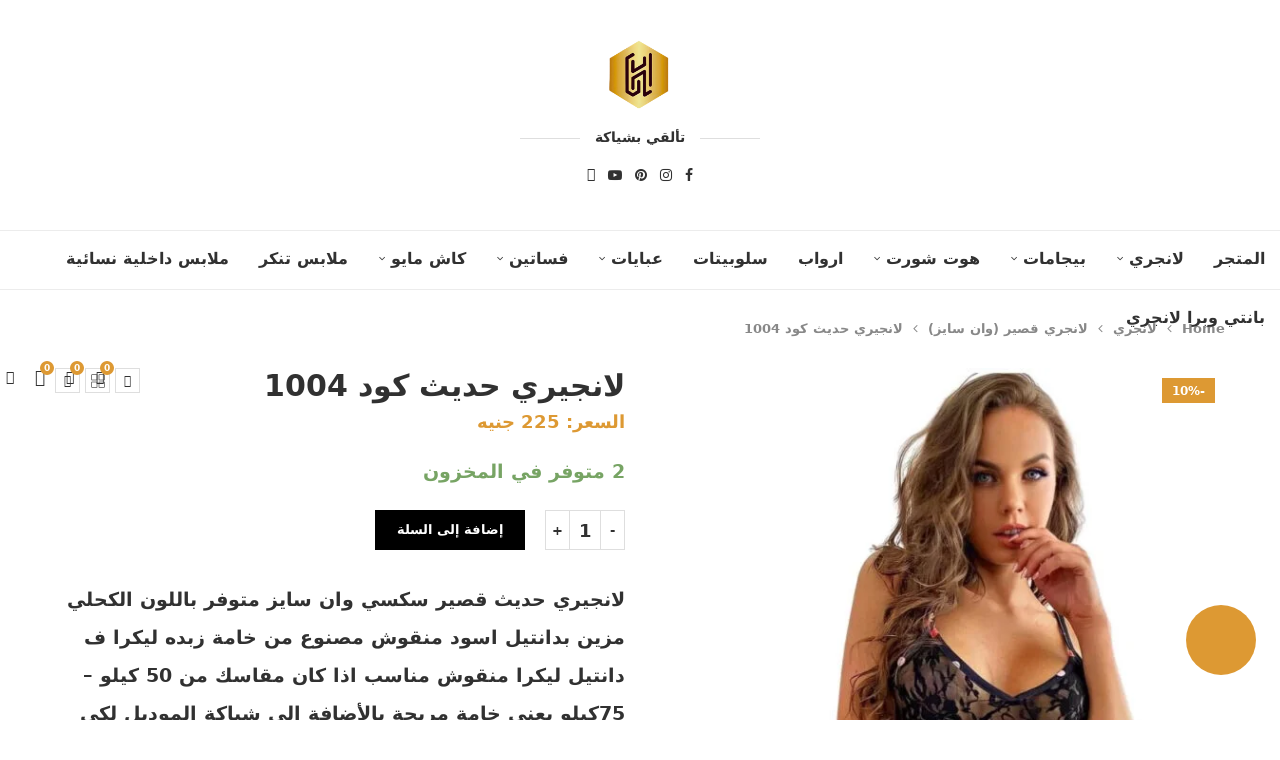

--- FILE ---
content_type: text/html; charset=UTF-8
request_url: https://hedombanat.com/product/modern-lingerie/
body_size: 54719
content:
<!DOCTYPE html>
<html dir="rtl" lang="ar" prefix="og: https://ogp.me/ns#">
<head>
    <meta charset="UTF-8">
    <meta http-equiv="X-UA-Compatible" content="IE=edge">
    <meta name="viewport" content="width=device-width, initial-scale=1">
    <link rel="profile" href="https://gmpg.org/xfn/11"/>
    <link rel="alternate" type="application/rss+xml" title="هدوم بنات RSS Feed"
          href="https://hedombanat.com/feed/"/>
    <link rel="alternate" type="application/atom+xml" title="هدوم بنات Atom Feed"
          href="https://hedombanat.com/feed/atom/"/>
    <link rel="pingback" href="https://hedombanat.com/xmlrpc.php"/>
    <!--[if lt IE 9]>
	<script src="https://hedombanat.com/wp-content/themes/soledad/js/html5.js"></script>
	<![endif]-->
	
<!-- تحسين مُحركات البحث بواسطة رانك ماث برو (Rank Math PRO)-  https://s.rankmath.com/home -->
<title>لانجيري حديث كود 1004 - هدوم بنات</title>
<meta name="description" content="لانجيري حديث قصير سكسي وان سايز متوفر باللون الكحلي مزين بدانتيل اسود منقوش مصنوع من خامة زبده ليكرا ف دانتيل ليكرا منقوش مناسب اذا كان مقاسك من 50 كيلو – 75كيلو يعني خامة مريحة بالأضافة الي شياكة الموديل لكي تكوني مبهرة طول اليوم اطلبيه فورا"/>
<meta name="robots" content="follow, index, max-snippet:-1, max-video-preview:-1, max-image-preview:large"/>
<link rel="canonical" href="https://hedombanat.com/product/modern-lingerie/" />
<meta property="og:locale" content="ar_AR" />
<meta property="og:type" content="product" />
<meta property="og:title" content="لانجيري حديث كود 1004 - هدوم بنات" />
<meta property="og:description" content="لانجيري حديث قصير سكسي وان سايز متوفر باللون الكحلي مزين بدانتيل اسود منقوش مصنوع من خامة زبده ليكرا ف دانتيل ليكرا منقوش مناسب اذا كان مقاسك من 50 كيلو – 75كيلو يعني خامة مريحة بالأضافة الي شياكة الموديل لكي تكوني مبهرة طول اليوم اطلبيه فورا" />
<meta property="og:url" content="https://hedombanat.com/product/modern-lingerie/" />
<meta property="og:site_name" content="هدوم بنات" />
<meta property="og:updated_time" content="2026-01-10T21:55:29+02:00" />
<meta property="og:image" content="https://hedombanat.com/wp-content/uploads/2023/08/لانجيري-حديث.jpg" />
<meta property="og:image:secure_url" content="https://hedombanat.com/wp-content/uploads/2023/08/لانجيري-حديث.jpg" />
<meta property="og:image:width" content="800" />
<meta property="og:image:height" content="1080" />
<meta property="og:image:alt" content="لانجيري حديث" />
<meta property="og:image:type" content="image/jpeg" />
<meta property="product:price:amount" content="225" />
<meta property="product:price:currency" content="EGP" />
<meta property="product:availability" content="instock" />
<meta property="product:retailer_item_id" content="1004" />
<meta name="twitter:card" content="summary_large_image" />
<meta name="twitter:title" content="لانجيري حديث كود 1004 - هدوم بنات" />
<meta name="twitter:description" content="لانجيري حديث قصير سكسي وان سايز متوفر باللون الكحلي مزين بدانتيل اسود منقوش مصنوع من خامة زبده ليكرا ف دانتيل ليكرا منقوش مناسب اذا كان مقاسك من 50 كيلو – 75كيلو يعني خامة مريحة بالأضافة الي شياكة الموديل لكي تكوني مبهرة طول اليوم اطلبيه فورا" />
<meta name="twitter:image" content="https://hedombanat.com/wp-content/uploads/2023/08/لانجيري-حديث.jpg" />
<meta name="twitter:label1" content="السعر" />
<meta name="twitter:data1" content="225&nbsp;جنيه" />
<meta name="twitter:label2" content="التوفر" />
<meta name="twitter:data2" content="2 متوفر في المخزون" />
<script type="application/ld+json" class="rank-math-schema-pro">{"@context":"https://schema.org","@graph":[{"@type":"Organization","@id":"https://hedombanat.com/#organization","name":"\u0647\u062f\u0648\u0645 \u0628\u0646\u0627\u062a","url":"https://hedombanat.com/wordpress","logo":{"@type":"ImageObject","@id":"https://hedombanat.com/#logo","url":"https://hedombanat.com/wp-content/uploads/2022/10/cropped-277578201_518876969743655_2442135912557779517_n.jpg","contentUrl":"https://hedombanat.com/wp-content/uploads/2022/10/cropped-277578201_518876969743655_2442135912557779517_n.jpg","caption":"\u0647\u062f\u0648\u0645 \u0628\u0646\u0627\u062a","inLanguage":"ar","width":"512","height":"512"}},{"@type":"WebSite","@id":"https://hedombanat.com/#website","url":"https://hedombanat.com","name":"\u0647\u062f\u0648\u0645 \u0628\u0646\u0627\u062a","alternateName":"HB","publisher":{"@id":"https://hedombanat.com/#organization"},"inLanguage":"ar"},{"@type":"ImageObject","@id":"https://hedombanat.com/wp-content/uploads/2023/08/\u0644\u0627\u0646\u062c\u064a\u0631\u064a-\u062d\u062f\u064a\u062b.jpg","url":"https://hedombanat.com/wp-content/uploads/2023/08/\u0644\u0627\u0646\u062c\u064a\u0631\u064a-\u062d\u062f\u064a\u062b.jpg","width":"800","height":"1080","caption":"\u0644\u0627\u0646\u062c\u064a\u0631\u064a \u062d\u062f\u064a\u062b","inLanguage":"ar"},{"@type":"BreadcrumbList","@id":"https://hedombanat.com/product/modern-lingerie/#breadcrumb","itemListElement":[{"@type":"ListItem","position":"1","item":{"@id":"https://hedombanat.com","name":"\u0627\u0644\u0631\u0626\u064a\u0633\u064a\u0629"}},{"@type":"ListItem","position":"2","item":{"@id":"https://hedombanat.com/product-category/lingerie/short-lingerie/","name":"\u0644\u0627\u0646\u062c\u0631\u064a \u0642\u0635\u064a\u0631 (\u0648\u0627\u0646 \u0633\u0627\u064a\u0632)"}},{"@type":"ListItem","position":"3","item":{"@id":"https://hedombanat.com/product/modern-lingerie/","name":"\u0644\u0627\u0646\u062c\u064a\u0631\u064a \u062d\u062f\u064a\u062b \u0643\u0648\u062f 1004"}}]},{"@type":"ItemPage","@id":"https://hedombanat.com/product/modern-lingerie/#webpage","url":"https://hedombanat.com/product/modern-lingerie/","name":"\u0644\u0627\u0646\u062c\u064a\u0631\u064a \u062d\u062f\u064a\u062b \u0643\u0648\u062f 1004 - \u0647\u062f\u0648\u0645 \u0628\u0646\u0627\u062a","datePublished":"2023-08-25T17:16:14+03:00","dateModified":"2026-01-10T21:55:29+02:00","isPartOf":{"@id":"https://hedombanat.com/#website"},"primaryImageOfPage":{"@id":"https://hedombanat.com/wp-content/uploads/2023/08/\u0644\u0627\u0646\u062c\u064a\u0631\u064a-\u062d\u062f\u064a\u062b.jpg"},"inLanguage":"ar","breadcrumb":{"@id":"https://hedombanat.com/product/modern-lingerie/#breadcrumb"}},{"@type":"Product","name":"\u0644\u0627\u0646\u062c\u064a\u0631\u064a \u062d\u062f\u064a\u062b \u0643\u0648\u062f 1004 - \u0647\u062f\u0648\u0645 \u0628\u0646\u0627\u062a","description":"\u0644\u0627\u0646\u062c\u064a\u0631\u064a \u062d\u062f\u064a\u062b \u0642\u0635\u064a\u0631 \u0633\u0643\u0633\u064a \u0648\u0627\u0646 \u0633\u0627\u064a\u0632 \u0645\u062a\u0648\u0641\u0631 \u0628\u0627\u0644\u0644\u0648\u0646 \u0627\u0644\u0643\u062d\u0644\u064a \u0645\u0632\u064a\u0646 \u0628\u062f\u0627\u0646\u062a\u064a\u0644 \u0627\u0633\u0648\u062f \u0645\u0646\u0642\u0648\u0634 \u0645\u0635\u0646\u0648\u0639 \u0645\u0646 \u062e\u0627\u0645\u0629 \u0632\u0628\u062f\u0647 \u0644\u064a\u0643\u0631\u0627 \u0641 \u062f\u0627\u0646\u062a\u064a\u0644 \u0644\u064a\u0643\u0631\u0627 \u0645\u0646\u0642\u0648\u0634 \u0645\u0646\u0627\u0633\u0628 \u0627\u0630\u0627 \u0643\u0627\u0646 \u0645\u0642\u0627\u0633\u0643 \u0645\u0646 50 \u0643\u064a\u0644\u0648 \u2013 75\u0643\u064a\u0644\u0648 \u064a\u0639\u0646\u064a \u062e\u0627\u0645\u0629 \u0645\u0631\u064a\u062d\u0629 \u0628\u0627\u0644\u0623\u0636\u0627\u0641\u0629 \u0627\u0644\u064a \u0634\u064a\u0627\u0643\u0629 \u0627\u0644\u0645\u0648\u062f\u064a\u0644 \u0644\u0643\u064a \u062a\u0643\u0648\u0646\u064a \u0645\u0628\u0647\u0631\u0629 \u0637\u0648\u0644 \u0627\u0644\u064a\u0648\u0645 \u0627\u0637\u0644\u0628\u064a\u0647 \u0641\u0648\u0631\u0627","sku":"1004","category":"\u0644\u0627\u0646\u062c\u0631\u064a &gt; \u0644\u0627\u0646\u062c\u0631\u064a \u0642\u0635\u064a\u0631 (\u0648\u0627\u0646 \u0633\u0627\u064a\u0632)","mainEntityOfPage":{"@id":"https://hedombanat.com/product/modern-lingerie/#webpage"},"image":[{"@type":"ImageObject","url":"https://hedombanat.com/wp-content/uploads/2023/08/\u0644\u0627\u0646\u062c\u064a\u0631\u064a-\u062d\u062f\u064a\u062b.jpg","height":"1080","width":"800"}],"offers":{"@type":"Offer","price":"225.00","priceCurrency":"EGP","priceValidUntil":"2027-12-31","availability":"https://schema.org/InStock","itemCondition":"NewCondition","url":"https://hedombanat.com/product/modern-lingerie/","seller":{"@type":"Organization","@id":"https://hedombanat.com/","name":"\u0647\u062f\u0648\u0645 \u0628\u0646\u0627\u062a","url":"https://hedombanat.com","logo":"https://hedombanat.com/wp-content/uploads/2022/10/cropped-277578201_518876969743655_2442135912557779517_n.jpg"},"priceSpecification":{"price":"225","priceCurrency":"EGP","valueAddedTaxIncluded":"false"}},"color":"\u0643\u062d\u0644\u064a","additionalProperty":[{"@type":"PropertyValue","name":"pa_size","value":"\u0641\u0631\u064a \u0633\u0627\u064a\u0632"}],"@id":"https://hedombanat.com/product/modern-lingerie/#richSnippet"}]}</script>
<!-- /إضافة تحسين محركات البحث لووردبريس Rank Math -->

<script type='application/javascript'  id='pys-version-script'>console.log('PixelYourSite Free version 11.1.5.1');</script>
<link rel='dns-prefetch' href='//fonts.googleapis.com' />
<link rel="alternate" type="application/rss+xml" title="هدوم بنات &laquo; الخلاصة" href="https://hedombanat.com/feed/" />
<link rel="alternate" type="application/rss+xml" title="هدوم بنات &laquo; خلاصة التعليقات" href="https://hedombanat.com/comments/feed/" />
<link rel="alternate" type="application/rss+xml" title="هدوم بنات &laquo; لانجيري حديث كود 1004 خلاصة التعليقات" href="https://hedombanat.com/product/modern-lingerie/feed/" />
<link rel="alternate" title="oEmbed (JSON)" type="application/json+oembed" href="https://hedombanat.com/wp-json/oembed/1.0/embed?url=https%3A%2F%2Fhedombanat.com%2Fproduct%2Fmodern-lingerie%2F" />
<link rel="alternate" title="oEmbed (XML)" type="text/xml+oembed" href="https://hedombanat.com/wp-json/oembed/1.0/embed?url=https%3A%2F%2Fhedombanat.com%2Fproduct%2Fmodern-lingerie%2F&#038;format=xml" />
<style id='wp-img-auto-sizes-contain-inline-css' type='text/css'>
img:is([sizes=auto i],[sizes^="auto," i]){contain-intrinsic-size:3000px 1500px}
/*# sourceURL=wp-img-auto-sizes-contain-inline-css */
</style>
<link rel='stylesheet' id='penci-folding-css' href='https://hedombanat.com/wp-content/themes/soledad/inc/elementor/assets/css/fold.css?ver=8.7.0' type='text/css' media='all' />
<style id='wp-emoji-styles-inline-css' type='text/css'>

	img.wp-smiley, img.emoji {
		display: inline !important;
		border: none !important;
		box-shadow: none !important;
		height: 1em !important;
		width: 1em !important;
		margin: 0 0.07em !important;
		vertical-align: -0.1em !important;
		background: none !important;
		padding: 0 !important;
	}
/*# sourceURL=wp-emoji-styles-inline-css */
</style>
<link rel='stylesheet' id='wp-block-library-rtl-css' href='https://hedombanat.com/wp-includes/css/dist/block-library/style-rtl.min.css?ver=6.9' type='text/css' media='all' />
<style id='wp-block-library-theme-inline-css' type='text/css'>
.wp-block-audio :where(figcaption){color:#555;font-size:13px;text-align:center}.is-dark-theme .wp-block-audio :where(figcaption){color:#ffffffa6}.wp-block-audio{margin:0 0 1em}.wp-block-code{border:1px solid #ccc;border-radius:4px;font-family:Menlo,Consolas,monaco,monospace;padding:.8em 1em}.wp-block-embed :where(figcaption){color:#555;font-size:13px;text-align:center}.is-dark-theme .wp-block-embed :where(figcaption){color:#ffffffa6}.wp-block-embed{margin:0 0 1em}.blocks-gallery-caption{color:#555;font-size:13px;text-align:center}.is-dark-theme .blocks-gallery-caption{color:#ffffffa6}:root :where(.wp-block-image figcaption){color:#555;font-size:13px;text-align:center}.is-dark-theme :root :where(.wp-block-image figcaption){color:#ffffffa6}.wp-block-image{margin:0 0 1em}.wp-block-pullquote{border-bottom:4px solid;border-top:4px solid;color:currentColor;margin-bottom:1.75em}.wp-block-pullquote :where(cite),.wp-block-pullquote :where(footer),.wp-block-pullquote__citation{color:currentColor;font-size:.8125em;font-style:normal;text-transform:uppercase}.wp-block-quote{border-left:.25em solid;margin:0 0 1.75em;padding-left:1em}.wp-block-quote cite,.wp-block-quote footer{color:currentColor;font-size:.8125em;font-style:normal;position:relative}.wp-block-quote:where(.has-text-align-right){border-left:none;border-right:.25em solid;padding-left:0;padding-right:1em}.wp-block-quote:where(.has-text-align-center){border:none;padding-left:0}.wp-block-quote.is-large,.wp-block-quote.is-style-large,.wp-block-quote:where(.is-style-plain){border:none}.wp-block-search .wp-block-search__label{font-weight:700}.wp-block-search__button{border:1px solid #ccc;padding:.375em .625em}:where(.wp-block-group.has-background){padding:1.25em 2.375em}.wp-block-separator.has-css-opacity{opacity:.4}.wp-block-separator{border:none;border-bottom:2px solid;margin-left:auto;margin-right:auto}.wp-block-separator.has-alpha-channel-opacity{opacity:1}.wp-block-separator:not(.is-style-wide):not(.is-style-dots){width:100px}.wp-block-separator.has-background:not(.is-style-dots){border-bottom:none;height:1px}.wp-block-separator.has-background:not(.is-style-wide):not(.is-style-dots){height:2px}.wp-block-table{margin:0 0 1em}.wp-block-table td,.wp-block-table th{word-break:normal}.wp-block-table :where(figcaption){color:#555;font-size:13px;text-align:center}.is-dark-theme .wp-block-table :where(figcaption){color:#ffffffa6}.wp-block-video :where(figcaption){color:#555;font-size:13px;text-align:center}.is-dark-theme .wp-block-video :where(figcaption){color:#ffffffa6}.wp-block-video{margin:0 0 1em}:root :where(.wp-block-template-part.has-background){margin-bottom:0;margin-top:0;padding:1.25em 2.375em}
/*# sourceURL=/wp-includes/css/dist/block-library/theme.min.css */
</style>
<style id='classic-theme-styles-inline-css' type='text/css'>
/*! This file is auto-generated */
.wp-block-button__link{color:#fff;background-color:#32373c;border-radius:9999px;box-shadow:none;text-decoration:none;padding:calc(.667em + 2px) calc(1.333em + 2px);font-size:1.125em}.wp-block-file__button{background:#32373c;color:#fff;text-decoration:none}
/*# sourceURL=/wp-includes/css/classic-themes.min.css */
</style>
<style id='block-soledad-style-inline-css' type='text/css'>
.pchead-e-block{--pcborder-cl:#dedede;--pcaccent-cl:#6eb48c}.heading1-style-1>h1,.heading1-style-2>h1,.heading2-style-1>h2,.heading2-style-2>h2,.heading3-style-1>h3,.heading3-style-2>h3,.heading4-style-1>h4,.heading4-style-2>h4,.heading5-style-1>h5,.heading5-style-2>h5{padding-bottom:8px;border-bottom:1px solid var(--pcborder-cl);overflow:hidden}.heading1-style-2>h1,.heading2-style-2>h2,.heading3-style-2>h3,.heading4-style-2>h4,.heading5-style-2>h5{border-bottom-width:0;position:relative}.heading1-style-2>h1:before,.heading2-style-2>h2:before,.heading3-style-2>h3:before,.heading4-style-2>h4:before,.heading5-style-2>h5:before{content:'';width:50px;height:2px;bottom:0;left:0;z-index:2;background:var(--pcaccent-cl);position:absolute}.heading1-style-2>h1:after,.heading2-style-2>h2:after,.heading3-style-2>h3:after,.heading4-style-2>h4:after,.heading5-style-2>h5:after{content:'';width:100%;height:2px;bottom:0;left:20px;z-index:1;background:var(--pcborder-cl);position:absolute}.heading1-style-3>h1,.heading1-style-4>h1,.heading2-style-3>h2,.heading2-style-4>h2,.heading3-style-3>h3,.heading3-style-4>h3,.heading4-style-3>h4,.heading4-style-4>h4,.heading5-style-3>h5,.heading5-style-4>h5{position:relative;padding-left:20px}.heading1-style-3>h1:before,.heading1-style-4>h1:before,.heading2-style-3>h2:before,.heading2-style-4>h2:before,.heading3-style-3>h3:before,.heading3-style-4>h3:before,.heading4-style-3>h4:before,.heading4-style-4>h4:before,.heading5-style-3>h5:before,.heading5-style-4>h5:before{width:10px;height:100%;content:'';position:absolute;top:0;left:0;bottom:0;background:var(--pcaccent-cl)}.heading1-style-4>h1,.heading2-style-4>h2,.heading3-style-4>h3,.heading4-style-4>h4,.heading5-style-4>h5{padding:10px 20px;background:#f1f1f1}.heading1-style-5>h1,.heading2-style-5>h2,.heading3-style-5>h3,.heading4-style-5>h4,.heading5-style-5>h5{position:relative;z-index:1}.heading1-style-5>h1:before,.heading2-style-5>h2:before,.heading3-style-5>h3:before,.heading4-style-5>h4:before,.heading5-style-5>h5:before{content:"";position:absolute;left:0;bottom:0;width:200px;height:50%;transform:skew(-25deg) translateX(0);background:var(--pcaccent-cl);z-index:-1;opacity:.4}.heading1-style-6>h1,.heading2-style-6>h2,.heading3-style-6>h3,.heading4-style-6>h4,.heading5-style-6>h5{text-decoration:underline;text-underline-offset:2px;text-decoration-thickness:4px;text-decoration-color:var(--pcaccent-cl)}
/*# sourceURL=https://hedombanat.com/wp-content/themes/soledad/inc/block/heading-styles/build/style.min.css */
</style>
<style id='global-styles-inline-css' type='text/css'>
:root{--wp--preset--aspect-ratio--square: 1;--wp--preset--aspect-ratio--4-3: 4/3;--wp--preset--aspect-ratio--3-4: 3/4;--wp--preset--aspect-ratio--3-2: 3/2;--wp--preset--aspect-ratio--2-3: 2/3;--wp--preset--aspect-ratio--16-9: 16/9;--wp--preset--aspect-ratio--9-16: 9/16;--wp--preset--color--black: #000000;--wp--preset--color--cyan-bluish-gray: #abb8c3;--wp--preset--color--white: #ffffff;--wp--preset--color--pale-pink: #f78da7;--wp--preset--color--vivid-red: #cf2e2e;--wp--preset--color--luminous-vivid-orange: #ff6900;--wp--preset--color--luminous-vivid-amber: #fcb900;--wp--preset--color--light-green-cyan: #7bdcb5;--wp--preset--color--vivid-green-cyan: #00d084;--wp--preset--color--pale-cyan-blue: #8ed1fc;--wp--preset--color--vivid-cyan-blue: #0693e3;--wp--preset--color--vivid-purple: #9b51e0;--wp--preset--gradient--vivid-cyan-blue-to-vivid-purple: linear-gradient(135deg,rgb(6,147,227) 0%,rgb(155,81,224) 100%);--wp--preset--gradient--light-green-cyan-to-vivid-green-cyan: linear-gradient(135deg,rgb(122,220,180) 0%,rgb(0,208,130) 100%);--wp--preset--gradient--luminous-vivid-amber-to-luminous-vivid-orange: linear-gradient(135deg,rgb(252,185,0) 0%,rgb(255,105,0) 100%);--wp--preset--gradient--luminous-vivid-orange-to-vivid-red: linear-gradient(135deg,rgb(255,105,0) 0%,rgb(207,46,46) 100%);--wp--preset--gradient--very-light-gray-to-cyan-bluish-gray: linear-gradient(135deg,rgb(238,238,238) 0%,rgb(169,184,195) 100%);--wp--preset--gradient--cool-to-warm-spectrum: linear-gradient(135deg,rgb(74,234,220) 0%,rgb(151,120,209) 20%,rgb(207,42,186) 40%,rgb(238,44,130) 60%,rgb(251,105,98) 80%,rgb(254,248,76) 100%);--wp--preset--gradient--blush-light-purple: linear-gradient(135deg,rgb(255,206,236) 0%,rgb(152,150,240) 100%);--wp--preset--gradient--blush-bordeaux: linear-gradient(135deg,rgb(254,205,165) 0%,rgb(254,45,45) 50%,rgb(107,0,62) 100%);--wp--preset--gradient--luminous-dusk: linear-gradient(135deg,rgb(255,203,112) 0%,rgb(199,81,192) 50%,rgb(65,88,208) 100%);--wp--preset--gradient--pale-ocean: linear-gradient(135deg,rgb(255,245,203) 0%,rgb(182,227,212) 50%,rgb(51,167,181) 100%);--wp--preset--gradient--electric-grass: linear-gradient(135deg,rgb(202,248,128) 0%,rgb(113,206,126) 100%);--wp--preset--gradient--midnight: linear-gradient(135deg,rgb(2,3,129) 0%,rgb(40,116,252) 100%);--wp--preset--font-size--small: 12px;--wp--preset--font-size--medium: 20px;--wp--preset--font-size--large: 32px;--wp--preset--font-size--x-large: 42px;--wp--preset--font-size--normal: 14px;--wp--preset--font-size--huge: 42px;--wp--preset--spacing--20: 0.44rem;--wp--preset--spacing--30: 0.67rem;--wp--preset--spacing--40: 1rem;--wp--preset--spacing--50: 1.5rem;--wp--preset--spacing--60: 2.25rem;--wp--preset--spacing--70: 3.38rem;--wp--preset--spacing--80: 5.06rem;--wp--preset--shadow--natural: 6px 6px 9px rgba(0, 0, 0, 0.2);--wp--preset--shadow--deep: 12px 12px 50px rgba(0, 0, 0, 0.4);--wp--preset--shadow--sharp: 6px 6px 0px rgba(0, 0, 0, 0.2);--wp--preset--shadow--outlined: 6px 6px 0px -3px rgb(255, 255, 255), 6px 6px rgb(0, 0, 0);--wp--preset--shadow--crisp: 6px 6px 0px rgb(0, 0, 0);}:where(.is-layout-flex){gap: 0.5em;}:where(.is-layout-grid){gap: 0.5em;}body .is-layout-flex{display: flex;}.is-layout-flex{flex-wrap: wrap;align-items: center;}.is-layout-flex > :is(*, div){margin: 0;}body .is-layout-grid{display: grid;}.is-layout-grid > :is(*, div){margin: 0;}:where(.wp-block-columns.is-layout-flex){gap: 2em;}:where(.wp-block-columns.is-layout-grid){gap: 2em;}:where(.wp-block-post-template.is-layout-flex){gap: 1.25em;}:where(.wp-block-post-template.is-layout-grid){gap: 1.25em;}.has-black-color{color: var(--wp--preset--color--black) !important;}.has-cyan-bluish-gray-color{color: var(--wp--preset--color--cyan-bluish-gray) !important;}.has-white-color{color: var(--wp--preset--color--white) !important;}.has-pale-pink-color{color: var(--wp--preset--color--pale-pink) !important;}.has-vivid-red-color{color: var(--wp--preset--color--vivid-red) !important;}.has-luminous-vivid-orange-color{color: var(--wp--preset--color--luminous-vivid-orange) !important;}.has-luminous-vivid-amber-color{color: var(--wp--preset--color--luminous-vivid-amber) !important;}.has-light-green-cyan-color{color: var(--wp--preset--color--light-green-cyan) !important;}.has-vivid-green-cyan-color{color: var(--wp--preset--color--vivid-green-cyan) !important;}.has-pale-cyan-blue-color{color: var(--wp--preset--color--pale-cyan-blue) !important;}.has-vivid-cyan-blue-color{color: var(--wp--preset--color--vivid-cyan-blue) !important;}.has-vivid-purple-color{color: var(--wp--preset--color--vivid-purple) !important;}.has-black-background-color{background-color: var(--wp--preset--color--black) !important;}.has-cyan-bluish-gray-background-color{background-color: var(--wp--preset--color--cyan-bluish-gray) !important;}.has-white-background-color{background-color: var(--wp--preset--color--white) !important;}.has-pale-pink-background-color{background-color: var(--wp--preset--color--pale-pink) !important;}.has-vivid-red-background-color{background-color: var(--wp--preset--color--vivid-red) !important;}.has-luminous-vivid-orange-background-color{background-color: var(--wp--preset--color--luminous-vivid-orange) !important;}.has-luminous-vivid-amber-background-color{background-color: var(--wp--preset--color--luminous-vivid-amber) !important;}.has-light-green-cyan-background-color{background-color: var(--wp--preset--color--light-green-cyan) !important;}.has-vivid-green-cyan-background-color{background-color: var(--wp--preset--color--vivid-green-cyan) !important;}.has-pale-cyan-blue-background-color{background-color: var(--wp--preset--color--pale-cyan-blue) !important;}.has-vivid-cyan-blue-background-color{background-color: var(--wp--preset--color--vivid-cyan-blue) !important;}.has-vivid-purple-background-color{background-color: var(--wp--preset--color--vivid-purple) !important;}.has-black-border-color{border-color: var(--wp--preset--color--black) !important;}.has-cyan-bluish-gray-border-color{border-color: var(--wp--preset--color--cyan-bluish-gray) !important;}.has-white-border-color{border-color: var(--wp--preset--color--white) !important;}.has-pale-pink-border-color{border-color: var(--wp--preset--color--pale-pink) !important;}.has-vivid-red-border-color{border-color: var(--wp--preset--color--vivid-red) !important;}.has-luminous-vivid-orange-border-color{border-color: var(--wp--preset--color--luminous-vivid-orange) !important;}.has-luminous-vivid-amber-border-color{border-color: var(--wp--preset--color--luminous-vivid-amber) !important;}.has-light-green-cyan-border-color{border-color: var(--wp--preset--color--light-green-cyan) !important;}.has-vivid-green-cyan-border-color{border-color: var(--wp--preset--color--vivid-green-cyan) !important;}.has-pale-cyan-blue-border-color{border-color: var(--wp--preset--color--pale-cyan-blue) !important;}.has-vivid-cyan-blue-border-color{border-color: var(--wp--preset--color--vivid-cyan-blue) !important;}.has-vivid-purple-border-color{border-color: var(--wp--preset--color--vivid-purple) !important;}.has-vivid-cyan-blue-to-vivid-purple-gradient-background{background: var(--wp--preset--gradient--vivid-cyan-blue-to-vivid-purple) !important;}.has-light-green-cyan-to-vivid-green-cyan-gradient-background{background: var(--wp--preset--gradient--light-green-cyan-to-vivid-green-cyan) !important;}.has-luminous-vivid-amber-to-luminous-vivid-orange-gradient-background{background: var(--wp--preset--gradient--luminous-vivid-amber-to-luminous-vivid-orange) !important;}.has-luminous-vivid-orange-to-vivid-red-gradient-background{background: var(--wp--preset--gradient--luminous-vivid-orange-to-vivid-red) !important;}.has-very-light-gray-to-cyan-bluish-gray-gradient-background{background: var(--wp--preset--gradient--very-light-gray-to-cyan-bluish-gray) !important;}.has-cool-to-warm-spectrum-gradient-background{background: var(--wp--preset--gradient--cool-to-warm-spectrum) !important;}.has-blush-light-purple-gradient-background{background: var(--wp--preset--gradient--blush-light-purple) !important;}.has-blush-bordeaux-gradient-background{background: var(--wp--preset--gradient--blush-bordeaux) !important;}.has-luminous-dusk-gradient-background{background: var(--wp--preset--gradient--luminous-dusk) !important;}.has-pale-ocean-gradient-background{background: var(--wp--preset--gradient--pale-ocean) !important;}.has-electric-grass-gradient-background{background: var(--wp--preset--gradient--electric-grass) !important;}.has-midnight-gradient-background{background: var(--wp--preset--gradient--midnight) !important;}.has-small-font-size{font-size: var(--wp--preset--font-size--small) !important;}.has-medium-font-size{font-size: var(--wp--preset--font-size--medium) !important;}.has-large-font-size{font-size: var(--wp--preset--font-size--large) !important;}.has-x-large-font-size{font-size: var(--wp--preset--font-size--x-large) !important;}
:where(.wp-block-post-template.is-layout-flex){gap: 1.25em;}:where(.wp-block-post-template.is-layout-grid){gap: 1.25em;}
:where(.wp-block-term-template.is-layout-flex){gap: 1.25em;}:where(.wp-block-term-template.is-layout-grid){gap: 1.25em;}
:where(.wp-block-columns.is-layout-flex){gap: 2em;}:where(.wp-block-columns.is-layout-grid){gap: 2em;}
:root :where(.wp-block-pullquote){font-size: 1.5em;line-height: 1.6;}
/*# sourceURL=global-styles-inline-css */
</style>
<style id='dominant-color-styles-inline-css' type='text/css'>
img[data-dominant-color]:not(.has-transparency) { background-color: var(--dominant-color); }
/*# sourceURL=dominant-color-styles-inline-css */
</style>
<link rel='stylesheet' id='penci-review-css' href='https://hedombanat.com/wp-content/plugins/penci-review/css/style.css?ver=3.4' type='text/css' media='all' />
<link rel='stylesheet' id='penci-oswald-css' href='//fonts.googleapis.com/css?family=Oswald%3A400&#038;display=swap&#038;ver=6.9' type='text/css' media='all' />
<link rel='stylesheet' id='photoswipe-css' href='https://hedombanat.com/wp-content/plugins/woocommerce/assets/css/photoswipe/photoswipe.min.css?ver=10.4.3' type='text/css' media='all' />
<link rel='stylesheet' id='photoswipe-default-skin-css' href='https://hedombanat.com/wp-content/plugins/woocommerce/assets/css/photoswipe/default-skin/default-skin.min.css?ver=10.4.3' type='text/css' media='all' />
<link rel='stylesheet' id='woocommerce-smallscreen-rtl-css' href='https://hedombanat.com/wp-content/plugins/woocommerce/assets/css/woocommerce-smallscreen-rtl.css?ver=10.4.3' type='text/css' media='only screen and (max-width: 768px)' />
<style id='woocommerce-inline-inline-css' type='text/css'>
.woocommerce form .form-row .required { visibility: visible; }
/*# sourceURL=woocommerce-inline-inline-css */
</style>
<link rel='stylesheet' id='wt-smart-coupon-for-woo-css' href='https://hedombanat.com/wp-content/plugins/wt-smart-coupons-for-woocommerce/public/css/wt-smart-coupon-public.css?ver=2.2.6' type='text/css' media='all' />
<link rel='stylesheet' id='penci-main-style-css' href='https://hedombanat.com/wp-content/themes/soledad/main.css?ver=8.7.0' type='text/css' media='all' />
<link rel='stylesheet' id='penci-swiper-bundle-css' href='https://hedombanat.com/wp-content/themes/soledad/css/swiper-bundle.min.css?ver=8.7.0' type='text/css' media='all' />
<link rel='stylesheet' id='penci-font-awesomeold-css' href='https://hedombanat.com/wp-content/themes/soledad/css/font-awesome.4.7.0.swap.min.css?ver=4.7.0' type='text/css' media='all' />
<link rel='stylesheet' id='penci_icon-css' href='https://hedombanat.com/wp-content/themes/soledad/css/penci-icon.css?ver=8.7.0' type='text/css' media='all' />
<link rel='stylesheet' id='penci_style-css' href='https://hedombanat.com/wp-content/themes/soledad/style.css?ver=8.7.0' type='text/css' media='all' />
<link rel='stylesheet' id='penci_social_counter-css' href='https://hedombanat.com/wp-content/themes/soledad/css/social-counter.css?ver=8.7.0' type='text/css' media='all' />
<link rel='stylesheet' id='elementor-icons-css' href='https://hedombanat.com/wp-content/plugins/elementor/assets/lib/eicons/css/elementor-icons.min.css?ver=5.45.0' type='text/css' media='all' />
<link rel='stylesheet' id='elementor-frontend-css' href='https://hedombanat.com/wp-content/plugins/elementor/assets/css/frontend.min.css?ver=3.34.0' type='text/css' media='all' />
<link rel='stylesheet' id='elementor-post-6-css' href='https://hedombanat.com/wp-content/uploads/elementor/css/post-6.css?ver=1768605615' type='text/css' media='all' />
<link rel='stylesheet' id='elementor-post-88284-css' href='https://hedombanat.com/wp-content/uploads/elementor/css/post-88284.css?ver=1768605616' type='text/css' media='all' />
<link rel='stylesheet' id='pmw-public-elementor-fix-css' href='https://hedombanat.com/wp-content/plugins/pixel-manager-pro-for-woocommerce/css/public/elementor-fix.css?ver=1.40.1' type='text/css' media='all' />
<link rel='stylesheet' id='woocommerce-css' href='https://hedombanat.com/wp-content/themes/soledad/inc/woocommerce/css/build/woocommerce.css?ver=8.7.0' type='text/css' media='all' />
<link rel='stylesheet' id='woocommerce-layout-css' href='https://hedombanat.com/wp-content/themes/soledad/inc/woocommerce/css/build/woocommerce-layout.css?ver=8.7.0' type='text/css' media='all' />
<link rel='stylesheet' id='penci-woocommerce-css' href='https://hedombanat.com/wp-content/themes/soledad/inc/woocommerce/css/penci-woocomerce.css?ver=8.7.0' type='text/css' media='all' />
<style id='penci-woocommerce-inline-css' type='text/css'>
:root{--pc-woo-quick-view-width: 960px;}
/*# sourceURL=penci-woocommerce-inline-css */
</style>
<link rel='stylesheet' id='penci-woocommerce-rtl-css' href='https://hedombanat.com/wp-content/themes/soledad/inc/woocommerce/css/penci-woocommerce-rtl.css?ver=8.7.0' type='text/css' media='all' />
<link rel='stylesheet' id='elementor-gf-local-roboto-css' href='https://hedombanat.com/wp-content/uploads/elementor/google-fonts/css/roboto.css?ver=1742847322' type='text/css' media='all' />
<link rel='stylesheet' id='elementor-gf-local-robotoslab-css' href='https://hedombanat.com/wp-content/uploads/elementor/google-fonts/css/robotoslab.css?ver=1742847326' type='text/css' media='all' />
<script type="text/template" id="tmpl-variation-template">
	<div class="woocommerce-variation-description">{{{ data.variation.variation_description }}}</div>
	<div class="woocommerce-variation-price">{{{ data.variation.price_html }}}</div>
	<div class="woocommerce-variation-availability">{{{ data.variation.availability_html }}}</div>
</script>
<script type="text/template" id="tmpl-unavailable-variation-template">
	<p role="alert">عفوًا، هذا المنتج غير متوفر. يرجى اختيار مجموعة أخرى.</p>
</script>
<script type="text/javascript" id="jquery-core-js-extra">
/* <![CDATA[ */
var pysFacebookRest = {"restApiUrl":"https://hedombanat.com/wp-json/pys-facebook/v1/event","debug":""};
//# sourceURL=jquery-core-js-extra
/* ]]> */
</script>
<script type="text/javascript" src="https://hedombanat.com/wp-includes/js/jquery/jquery.min.js?ver=3.7.1" id="jquery-core-js"></script>
<script type="text/javascript" src="https://hedombanat.com/wp-includes/js/jquery/jquery-migrate.min.js?ver=3.4.1" id="jquery-migrate-js"></script>
<script type="text/javascript" src="https://hedombanat.com/wp-content/plugins/woocommerce/assets/js/jquery-blockui/jquery.blockUI.min.js?ver=2.7.0-wc.10.4.3" id="wc-jquery-blockui-js" defer="defer" data-wp-strategy="defer"></script>
<script type="text/javascript" id="wc-add-to-cart-js-extra">
/* <![CDATA[ */
var wc_add_to_cart_params = {"ajax_url":"/wp-admin/admin-ajax.php","wc_ajax_url":"/?wc-ajax=%%endpoint%%","i18n_view_cart":"\u0639\u0631\u0636 \u0627\u0644\u0633\u0644\u0629","cart_url":"https://hedombanat.com/cart/","is_cart":"","cart_redirect_after_add":"no"};
//# sourceURL=wc-add-to-cart-js-extra
/* ]]> */
</script>
<script type="text/javascript" src="https://hedombanat.com/wp-content/plugins/woocommerce/assets/js/frontend/add-to-cart.min.js?ver=10.4.3" id="wc-add-to-cart-js" defer="defer" data-wp-strategy="defer"></script>
<script type="text/javascript" src="https://hedombanat.com/wp-content/plugins/woocommerce/assets/js/flexslider/jquery.flexslider.min.js?ver=2.7.2-wc.10.4.3" id="wc-flexslider-js" defer="defer" data-wp-strategy="defer"></script>
<script type="text/javascript" src="https://hedombanat.com/wp-content/plugins/woocommerce/assets/js/photoswipe/photoswipe.min.js?ver=4.1.1-wc.10.4.3" id="wc-photoswipe-js" defer="defer" data-wp-strategy="defer"></script>
<script type="text/javascript" src="https://hedombanat.com/wp-content/plugins/woocommerce/assets/js/photoswipe/photoswipe-ui-default.min.js?ver=4.1.1-wc.10.4.3" id="wc-photoswipe-ui-default-js" defer="defer" data-wp-strategy="defer"></script>
<script type="text/javascript" src="https://hedombanat.com/wp-content/plugins/woocommerce/assets/js/js-cookie/js.cookie.min.js?ver=2.1.4-wc.10.4.3" id="wc-js-cookie-js" defer="defer" data-wp-strategy="defer"></script>
<script type="text/javascript" id="woocommerce-js-extra">
/* <![CDATA[ */
var woocommerce_params = {"ajax_url":"/wp-admin/admin-ajax.php","wc_ajax_url":"/?wc-ajax=%%endpoint%%","i18n_password_show":"\u0639\u0631\u0636 \u0643\u0644\u0645\u0629 \u0627\u0644\u0645\u0631\u0648\u0631","i18n_password_hide":"\u0625\u062e\u0641\u0627\u0621 \u0643\u0644\u0645\u0629 \u0627\u0644\u0645\u0631\u0648\u0631"};
//# sourceURL=woocommerce-js-extra
/* ]]> */
</script>
<script type="text/javascript" src="https://hedombanat.com/wp-content/plugins/woocommerce/assets/js/frontend/woocommerce.min.js?ver=10.4.3" id="woocommerce-js" defer="defer" data-wp-strategy="defer"></script>
<script type="text/javascript" id="wt-smart-coupon-for-woo-js-extra">
/* <![CDATA[ */
var WTSmartCouponOBJ = {"ajaxurl":"https://hedombanat.com/wp-admin/admin-ajax.php","wc_ajax_url":"https://hedombanat.com/?wc-ajax=","nonces":{"public":"51ff109227","apply_coupon":"149b9eafec"},"labels":{"please_wait":"\u064a\u0631\u062c\u0649 \u0627\u0644\u0627\u0646\u062a\u0638\u0627\u0631...","choose_variation":"\u064a\u0631\u062c\u0649 \u0627\u062e\u062a\u064a\u0627\u0631 \u0646\u0648\u0639","error":"\u062e\u0637\u0623 !!!"},"shipping_method":[],"payment_method":"","is_cart":""};
//# sourceURL=wt-smart-coupon-for-woo-js-extra
/* ]]> */
</script>
<script type="text/javascript" src="https://hedombanat.com/wp-content/plugins/wt-smart-coupons-for-woocommerce/public/js/wt-smart-coupon-public.js?ver=2.2.6" id="wt-smart-coupon-for-woo-js"></script>
<script type="text/javascript" src="https://hedombanat.com/wp-includes/js/dist/hooks.min.js?ver=dd5603f07f9220ed27f1" id="wp-hooks-js"></script>
<script type="text/javascript" id="wpm-js-extra">
/* <![CDATA[ */
var wpm = {"ajax_url":"https://hedombanat.com/wp-admin/admin-ajax.php","root":"https://hedombanat.com/wp-json/","nonce_wp_rest":"bad1258452","nonce_ajax":"69bc41e00a"};
//# sourceURL=wpm-js-extra
/* ]]> */
</script>
<script type="text/javascript" src="https://hedombanat.com/wp-content/plugins/pixel-manager-pro-for-woocommerce/js/public/wpm-public__premium_only.p1.min.js?ver=1.40.1" id="wpm-js"></script>
<script type="text/javascript" src="https://hedombanat.com/wp-content/plugins/pixelyoursite/dist/scripts/jquery.bind-first-0.2.3.min.js?ver=0.2.3" id="jquery-bind-first-js"></script>
<script type="text/javascript" src="https://hedombanat.com/wp-content/plugins/pixelyoursite/dist/scripts/js.cookie-2.1.3.min.js?ver=2.1.3" id="js-cookie-pys-js"></script>
<script type="text/javascript" src="https://hedombanat.com/wp-content/plugins/pixelyoursite/dist/scripts/tld.min.js?ver=2.3.1" id="js-tld-js"></script>
<script type="text/javascript" id="pys-js-extra">
/* <![CDATA[ */
var pysOptions = {"staticEvents":{"facebook":{"woo_view_content":[{"delay":0,"type":"static","name":"ViewContent","pixelIds":["296598832766463"],"eventID":"6c9238ab-56e1-4dd6-93a1-71351663e655","params":{"content_ids":["15345"],"content_type":"product","content_name":"\u0644\u0627\u0646\u062c\u064a\u0631\u064a \u062d\u062f\u064a\u062b \u0643\u0648\u062f 1004","category_name":"\u0644\u0627\u0646\u062c\u0631\u064a \u0642\u0635\u064a\u0631 (\u0648\u0627\u0646 \u0633\u0627\u064a\u0632)","value":"225","currency":"EGP","contents":[{"id":"15345","quantity":1}],"product_price":"225","page_title":"\u0644\u0627\u0646\u062c\u064a\u0631\u064a \u062d\u062f\u064a\u062b \u0643\u0648\u062f 1004","post_type":"product","post_id":15345,"plugin":"PixelYourSite","user_role":"guest","event_url":"hedombanat.com/product/modern-lingerie/"},"e_id":"woo_view_content","ids":[],"hasTimeWindow":false,"timeWindow":0,"woo_order":"","edd_order":""}],"init_event":[{"delay":0,"type":"static","ajaxFire":false,"name":"PageView","pixelIds":["296598832766463"],"eventID":"3eacb889-4dec-4029-80cc-91b18052665a","params":{"page_title":"\u0644\u0627\u0646\u062c\u064a\u0631\u064a \u062d\u062f\u064a\u062b \u0643\u0648\u062f 1004","post_type":"product","post_id":15345,"plugin":"PixelYourSite","user_role":"guest","event_url":"hedombanat.com/product/modern-lingerie/"},"e_id":"init_event","ids":[],"hasTimeWindow":false,"timeWindow":0,"woo_order":"","edd_order":""}]}},"dynamicEvents":[],"triggerEvents":[],"triggerEventTypes":[],"facebook":{"pixelIds":["296598832766463"],"advancedMatching":{"external_id":"fdafedcfbabbfbcfcecaeddebdca"},"advancedMatchingEnabled":true,"removeMetadata":false,"wooVariableAsSimple":false,"serverApiEnabled":true,"wooCRSendFromServer":false,"send_external_id":null,"enabled_medical":false,"do_not_track_medical_param":["event_url","post_title","page_title","landing_page","content_name","categories","category_name","tags"],"meta_ldu":false},"debug":"","siteUrl":"https://hedombanat.com","ajaxUrl":"https://hedombanat.com/wp-admin/admin-ajax.php","ajax_event":"49102b054d","enable_remove_download_url_param":"1","cookie_duration":"7","last_visit_duration":"60","enable_success_send_form":"","ajaxForServerEvent":"1","ajaxForServerStaticEvent":"1","useSendBeacon":"1","send_external_id":"1","external_id_expire":"180","track_cookie_for_subdomains":"1","google_consent_mode":"1","gdpr":{"ajax_enabled":false,"all_disabled_by_api":false,"facebook_disabled_by_api":false,"analytics_disabled_by_api":false,"google_ads_disabled_by_api":false,"pinterest_disabled_by_api":false,"bing_disabled_by_api":false,"reddit_disabled_by_api":false,"externalID_disabled_by_api":false,"facebook_prior_consent_enabled":true,"analytics_prior_consent_enabled":true,"google_ads_prior_consent_enabled":null,"pinterest_prior_consent_enabled":true,"bing_prior_consent_enabled":true,"cookiebot_integration_enabled":false,"cookiebot_facebook_consent_category":"marketing","cookiebot_analytics_consent_category":"statistics","cookiebot_tiktok_consent_category":"marketing","cookiebot_google_ads_consent_category":"marketing","cookiebot_pinterest_consent_category":"marketing","cookiebot_bing_consent_category":"marketing","consent_magic_integration_enabled":false,"real_cookie_banner_integration_enabled":false,"cookie_notice_integration_enabled":false,"cookie_law_info_integration_enabled":false,"analytics_storage":{"enabled":true,"value":"granted","filter":false},"ad_storage":{"enabled":true,"value":"granted","filter":false},"ad_user_data":{"enabled":true,"value":"granted","filter":false},"ad_personalization":{"enabled":true,"value":"granted","filter":false}},"cookie":{"disabled_all_cookie":false,"disabled_start_session_cookie":false,"disabled_advanced_form_data_cookie":false,"disabled_landing_page_cookie":false,"disabled_first_visit_cookie":false,"disabled_trafficsource_cookie":false,"disabled_utmTerms_cookie":false,"disabled_utmId_cookie":false},"tracking_analytics":{"TrafficSource":"direct","TrafficLanding":"undefined","TrafficUtms":[],"TrafficUtmsId":[]},"GATags":{"ga_datalayer_type":"default","ga_datalayer_name":"dataLayerPYS"},"woo":{"enabled":true,"enabled_save_data_to_orders":true,"addToCartOnButtonEnabled":true,"addToCartOnButtonValueEnabled":true,"addToCartOnButtonValueOption":"price","singleProductId":15345,"removeFromCartSelector":"form.woocommerce-cart-form .remove","addToCartCatchMethod":"add_cart_hook","is_order_received_page":false,"containOrderId":false},"edd":{"enabled":false},"cache_bypass":"1768678650"};
//# sourceURL=pys-js-extra
/* ]]> */
</script>
<script type="text/javascript" src="https://hedombanat.com/wp-content/plugins/pixelyoursite/dist/scripts/public.js?ver=11.1.5.1" id="pys-js"></script>
<script type="text/javascript" src="https://hedombanat.com/wp-includes/js/underscore.min.js?ver=1.13.7" id="underscore-js"></script>
<script type="text/javascript" id="wp-util-js-extra">
/* <![CDATA[ */
var _wpUtilSettings = {"ajax":{"url":"/wp-admin/admin-ajax.php"}};
//# sourceURL=wp-util-js-extra
/* ]]> */
</script>
<script type="text/javascript" src="https://hedombanat.com/wp-includes/js/wp-util.min.js?ver=6.9" id="wp-util-js"></script>
<script type="text/javascript" id="wc-add-to-cart-variation-js-extra">
/* <![CDATA[ */
var wc_add_to_cart_variation_params = {"wc_ajax_url":"/?wc-ajax=%%endpoint%%","i18n_no_matching_variations_text":"\u0644\u0644\u0623\u0633\u0641 \u0644\u0627 \u062a\u0648\u062c\u062f \u0645\u0646\u062a\u062c\u0627\u062a \u062a\u0637\u0627\u0628\u0642 \u0627\u062e\u062a\u064a\u0627\u0631\u0627\u062a\u0643. \u0627\u0644\u0631\u062c\u0627\u0621 \u0627\u062e\u062a\u064a\u0627\u0631 \u0645\u062c\u0645\u0648\u0639\u0629 \u0645\u062e\u062a\u0644\u0641\u0629.","i18n_make_a_selection_text":"\u0627\u0644\u0631\u062c\u0627\u0621 \u062a\u062d\u062f\u064a\u062f \u0628\u0639\u0636 \u062e\u064a\u0627\u0631\u0627\u062a \u0627\u0644\u0645\u0646\u062a\u062c \u0642\u0628\u0644 \u0625\u0636\u0627\u0641\u0629 \u0647\u0630\u0627 \u0627\u0644\u0645\u0646\u062a\u062c \u0625\u0644\u0649 \u0633\u0644\u0629 \u0645\u0634\u062a\u0631\u064a\u0627\u062a\u0643.","i18n_unavailable_text":"\u0639\u0641\u0648\u064b\u0627\u060c \u0647\u0630\u0627 \u0627\u0644\u0645\u0646\u062a\u062c \u063a\u064a\u0631 \u0645\u062a\u0648\u0641\u0631. \u064a\u0631\u062c\u0649 \u0627\u062e\u062a\u064a\u0627\u0631 \u0645\u062c\u0645\u0648\u0639\u0629 \u0623\u062e\u0631\u0649.","i18n_reset_alert_text":"\u062a\u0645\u062a \u0625\u0639\u0627\u062f\u0629 \u062a\u0639\u064a\u064a\u0646 \u0627\u0644\u062a\u062d\u062f\u064a\u062f \u0627\u0644\u062e\u0627\u0635 \u0628\u0643. \u064a\u0631\u062c\u0649 \u062a\u062d\u062f\u064a\u062f \u0628\u0639\u0636 \u062e\u064a\u0627\u0631\u0627\u062a \u0627\u0644\u0645\u0646\u062a\u062c \u0642\u0628\u0644 \u0625\u0636\u0627\u0641\u0629 \u0647\u0630\u0627 \u0627\u0644\u0645\u0646\u062a\u062c \u0625\u0644\u0649 \u0639\u0631\u0628\u0629 \u0627\u0644\u062a\u0633\u0648\u0642 \u0644\u062f\u064a\u0643."};
//# sourceURL=wc-add-to-cart-variation-js-extra
/* ]]> */
</script>
<script type="text/javascript" src="https://hedombanat.com/wp-content/plugins/woocommerce/assets/js/frontend/add-to-cart-variation.min.js?ver=10.4.3" id="wc-add-to-cart-variation-js" defer="defer" data-wp-strategy="defer"></script>
<link rel="https://api.w.org/" href="https://hedombanat.com/wp-json/" /><link rel="alternate" title="JSON" type="application/json" href="https://hedombanat.com/wp-json/wp/v2/product/15345" /><link rel="EditURI" type="application/rsd+xml" title="RSD" href="https://hedombanat.com/xmlrpc.php?rsd" />
<link rel="stylesheet" href="https://hedombanat.com/wp-content/themes/soledad/rtl.css" type="text/css" media="screen" /><meta name="generator" content="WordPress 6.9" />
<meta name="generator" content="Soledad 8.7.0" />
<link rel='shortlink' href='https://hedombanat.com/?p=15345' />
<meta name="generator" content="dominant-color-images 1.2.0">
    <style type="text/css">
                                                                                                                                            </style>
	<meta name="facebook-domain-verification" content="ytn9dqhpzswdfn5p6v4nfqmylzikaq" /><style id="penci-custom-style" type="text/css">body{ --pcbg-cl: #fff; --pctext-cl: #313131; --pcborder-cl: #dedede; --pcheading-cl: #313131; --pcmeta-cl: #888888; --pcaccent-cl: #6eb48c; --pcbody-font: 'PT Serif', serif; --pchead-font: 'Raleway', sans-serif; --pchead-wei: bold; --pcava_bdr:10px;--pcajs_fvw:470px;--pcajs_fvmw:220px; } .single.penci-body-single-style-5 #header, .single.penci-body-single-style-6 #header, .single.penci-body-single-style-10 #header, .single.penci-body-single-style-5 .pc-wrapbuilder-header, .single.penci-body-single-style-6 .pc-wrapbuilder-header, .single.penci-body-single-style-10 .pc-wrapbuilder-header { --pchd-mg: 40px; } .fluid-width-video-wrapper > div { position: absolute; left: 0; right: 0; top: 0; width: 100%; height: 100%; } .yt-video-place { position: relative; text-align: center; } .yt-video-place.embed-responsive .start-video { display: block; top: 0; left: 0; bottom: 0; right: 0; position: absolute; transform: none; } .yt-video-place.embed-responsive .start-video img { margin: 0; padding: 0; top: 50%; display: inline-block; position: absolute; left: 50%; transform: translate(-50%, -50%); width: 68px; height: auto; } .mfp-bg { top: 0; left: 0; width: 100%; height: 100%; z-index: 9999999; overflow: hidden; position: fixed; background: #0b0b0b; opacity: .8; filter: alpha(opacity=80) } .mfp-wrap { top: 0; left: 0; width: 100%; height: 100%; z-index: 9999999; position: fixed; outline: none !important; -webkit-backface-visibility: hidden } .penci-megamenu .penci-image-holder:before{ padding-top: 100%; } body { --pchead-font: -apple-system, system-ui, BlinkMacSystemFont, "Segoe UI", Helvetica, Arial, sans-serif, "Apple Color Emoji", "Segoe UI Emoji", "Segoe UI Symbol"; } body { --pcbody-font: -apple-system, system-ui, BlinkMacSystemFont, "Segoe UI", Helvetica, Arial, sans-serif, "Apple Color Emoji", "Segoe UI Emoji", "Segoe UI Symbol"; } p{ line-height: 1.8; } #main #bbpress-forums .bbp-login-form fieldset.bbp-form select, #main #bbpress-forums .bbp-login-form .bbp-form input[type="password"], #main #bbpress-forums .bbp-login-form .bbp-form input[type="text"], .penci-login-register input[type="email"], .penci-login-register input[type="text"], .penci-login-register input[type="password"], .penci-login-register input[type="number"], body, textarea, #respond textarea, .widget input[type="text"], .widget input[type="email"], .widget input[type="date"], .widget input[type="number"], .wpcf7 textarea, .mc4wp-form input, #respond input, div.wpforms-container .wpforms-form.wpforms-form input[type=date], div.wpforms-container .wpforms-form.wpforms-form input[type=datetime], div.wpforms-container .wpforms-form.wpforms-form input[type=datetime-local], div.wpforms-container .wpforms-form.wpforms-form input[type=email], div.wpforms-container .wpforms-form.wpforms-form input[type=month], div.wpforms-container .wpforms-form.wpforms-form input[type=number], div.wpforms-container .wpforms-form.wpforms-form input[type=password], div.wpforms-container .wpforms-form.wpforms-form input[type=range], div.wpforms-container .wpforms-form.wpforms-form input[type=search], div.wpforms-container .wpforms-form.wpforms-form input[type=tel], div.wpforms-container .wpforms-form.wpforms-form input[type=text], div.wpforms-container .wpforms-form.wpforms-form input[type=time], div.wpforms-container .wpforms-form.wpforms-form input[type=url], div.wpforms-container .wpforms-form.wpforms-form input[type=week], div.wpforms-container .wpforms-form.wpforms-form select, div.wpforms-container .wpforms-form.wpforms-form textarea, .wpcf7 input, form.pc-searchform input.search-input, ul.homepage-featured-boxes .penci-fea-in h4, .widget.widget_categories ul li span.category-item-count, .about-widget .about-me-heading, .widget ul.side-newsfeed li .side-item .side-item-text .side-item-meta { font-weight: bold } .header-slogan .header-slogan-text{ font-family: -apple-system, system-ui, BlinkMacSystemFont, "Segoe UI", Helvetica, Arial, sans-serif, "Apple Color Emoji", "Segoe UI Emoji", "Segoe UI Symbol"; } #navigation .menu > li > a, #navigation ul.menu ul.sub-menu li > a, .navigation ul.menu ul.sub-menu li > a, .penci-menu-hbg .menu li a, #sidebar-nav .menu li a { font-family: -apple-system, system-ui, BlinkMacSystemFont, "Segoe UI", Helvetica, Arial, sans-serif, "Apple Color Emoji", "Segoe UI Emoji", "Segoe UI Symbol"; font-weight: normal; } .penci-hide-tagupdated{ display: none !important; } .header-slogan .header-slogan-text { font-style:normal; } body, .widget ul li a{ font-size: 19px; } .widget ul li, .widget ol li, .post-entry, p, .post-entry p { font-size: 19px; line-height: 1.8; } .widget ul li, .widget ol li, .post-entry, p, .post-entry p{ line-height: 2; } body { --pchead-wei: bold; } .featured-area.featured-style-42 .item-inner-content, .featured-style-41 .swiper-slide, .slider-40-wrapper .nav-thumb-creative .thumb-container:after,.penci-slider44-t-item:before,.penci-slider44-main-wrapper .item, .featured-area .penci-image-holder, .featured-area .penci-slider4-overlay, .featured-area .penci-slide-overlay .overlay-link, .featured-style-29 .featured-slider-overlay, .penci-slider38-overlay{ border-radius: ; -webkit-border-radius: ; } .penci-featured-content-right:before{ border-top-right-radius: ; border-bottom-right-radius: ; } .penci-flat-overlay .penci-slide-overlay .penci-mag-featured-content:before{ border-bottom-left-radius: ; border-bottom-right-radius: ; } .container-single .post-image{ border-radius: ; -webkit-border-radius: ; } .penci-mega-post-inner, .penci-mega-thumbnail .penci-image-holder{ border-radius: ; -webkit-border-radius: ; } #navigation .menu > li > a, #navigation ul.menu ul.sub-menu li > a, .navigation ul.menu ul.sub-menu li > a, .penci-menu-hbg .menu li a, #sidebar-nav .menu li a, #navigation .penci-megamenu .penci-mega-child-categories a, .navigation .penci-megamenu .penci-mega-child-categories a{ font-weight: bold; } body.penci-body-boxed { background-size:auto; } #logo a { max-width:70px; width: 100%; } @media only screen and (max-width: 960px) and (min-width: 768px){ #logo img{ max-width: 100%; } } .wp-caption p.wp-caption-text, .penci-featured-caption { position: static; background: none; padding: 11px 0 0; color: #888; } .wp-caption:hover p.wp-caption-text, .post-image:hover .penci-featured-caption{ opacity: 1; transform: none; -webkit-transform: none; } .wp-caption p.wp-caption-text, .penci-featured-caption { font-style: normal; } .editor-styles-wrapper, body{ --pcaccent-cl: #dd9933; } .penci-menuhbg-toggle:hover .lines-button:after, .penci-menuhbg-toggle:hover .penci-lines:before, .penci-menuhbg-toggle:hover .penci-lines:after,.tags-share-box.tags-share-box-s2 .post-share-plike,.penci-video_playlist .penci-playlist-title,.pencisc-column-2.penci-video_playlist .penci-video-nav .playlist-panel-item, .pencisc-column-1.penci-video_playlist .penci-video-nav .playlist-panel-item,.penci-video_playlist .penci-custom-scroll::-webkit-scrollbar-thumb, .pencisc-button, .post-entry .pencisc-button, .penci-dropcap-box, .penci-dropcap-circle, .penci-login-register input[type="submit"]:hover, .penci-ld .penci-ldin:before, .penci-ldspinner > div{ background: #dd9933; } a, .post-entry .penci-portfolio-filter ul li a:hover, .penci-portfolio-filter ul li a:hover, .penci-portfolio-filter ul li.active a, .post-entry .penci-portfolio-filter ul li.active a, .penci-countdown .countdown-amount, .archive-box h1, .post-entry a, .container.penci-breadcrumb span a:hover,.container.penci-breadcrumb a:hover, .post-entry blockquote:before, .post-entry blockquote cite, .post-entry blockquote .author, .wpb_text_column blockquote:before, .wpb_text_column blockquote cite, .wpb_text_column blockquote .author, .penci-pagination a:hover, ul.penci-topbar-menu > li a:hover, div.penci-topbar-menu > ul > li a:hover, .penci-recipe-heading a.penci-recipe-print,.penci-review-metas .penci-review-btnbuy, .main-nav-social a:hover, .widget-social .remove-circle a:hover i, .penci-recipe-index .cat > a.penci-cat-name, #bbpress-forums li.bbp-body ul.forum li.bbp-forum-info a:hover, #bbpress-forums li.bbp-body ul.topic li.bbp-topic-title a:hover, #bbpress-forums li.bbp-body ul.forum li.bbp-forum-info .bbp-forum-content a, #bbpress-forums li.bbp-body ul.topic p.bbp-topic-meta a, #bbpress-forums .bbp-breadcrumb a:hover, #bbpress-forums .bbp-forum-freshness a:hover, #bbpress-forums .bbp-topic-freshness a:hover, #buddypress ul.item-list li div.item-title a, #buddypress ul.item-list li h4 a, #buddypress .activity-header a:first-child, #buddypress .comment-meta a:first-child, #buddypress .acomment-meta a:first-child, div.bbp-template-notice a:hover, .penci-menu-hbg .menu li a .indicator:hover, .penci-menu-hbg .menu li a:hover, #sidebar-nav .menu li a:hover, .penci-rlt-popup .rltpopup-meta .rltpopup-title:hover, .penci-video_playlist .penci-video-playlist-item .penci-video-title:hover, .penci_list_shortcode li:before, .penci-dropcap-box-outline, .penci-dropcap-circle-outline, .penci-dropcap-regular, .penci-dropcap-bold{ color: #dd9933; } .penci-home-popular-post ul.slick-dots li button:hover, .penci-home-popular-post ul.slick-dots li.slick-active button, .post-entry blockquote .author span:after, .error-image:after, .error-404 .go-back-home a:after, .penci-header-signup-form, .woocommerce span.onsale, .woocommerce #respond input#submit:hover, .woocommerce a.button:hover, .woocommerce button.button:hover, .woocommerce input.button:hover, .woocommerce nav.woocommerce-pagination ul li span.current, .woocommerce div.product .entry-summary div[itemprop="description"]:before, .woocommerce div.product .entry-summary div[itemprop="description"] blockquote .author span:after, .woocommerce div.product .woocommerce-tabs #tab-description blockquote .author span:after, .woocommerce #respond input#submit.alt:hover, .woocommerce a.button.alt:hover, .woocommerce button.button.alt:hover, .woocommerce input.button.alt:hover, .pcheader-icon.shoping-cart-icon > a > span, #penci-demobar .buy-button, #penci-demobar .buy-button:hover, .penci-recipe-heading a.penci-recipe-print:hover,.penci-review-metas .penci-review-btnbuy:hover, .penci-review-process span, .penci-review-score-total, #navigation.menu-style-2 ul.menu ul.sub-menu:before, #navigation.menu-style-2 .menu ul ul.sub-menu:before, .penci-go-to-top-floating, .post-entry.blockquote-style-2 blockquote:before, #bbpress-forums #bbp-search-form .button, #bbpress-forums #bbp-search-form .button:hover, .wrapper-boxed .bbp-pagination-links span.current, #bbpress-forums #bbp_reply_submit:hover, #bbpress-forums #bbp_topic_submit:hover,#main .bbp-login-form .bbp-submit-wrapper button[type="submit"]:hover, #buddypress .dir-search input[type=submit], #buddypress .groups-members-search input[type=submit], #buddypress button:hover, #buddypress a.button:hover, #buddypress a.button:focus, #buddypress input[type=button]:hover, #buddypress input[type=reset]:hover, #buddypress ul.button-nav li a:hover, #buddypress ul.button-nav li.current a, #buddypress div.generic-button a:hover, #buddypress .comment-reply-link:hover, #buddypress input[type=submit]:hover, #buddypress div.pagination .pagination-links .current, #buddypress div.item-list-tabs ul li.selected a, #buddypress div.item-list-tabs ul li.current a, #buddypress div.item-list-tabs ul li a:hover, #buddypress table.notifications thead tr, #buddypress table.notifications-settings thead tr, #buddypress table.profile-settings thead tr, #buddypress table.profile-fields thead tr, #buddypress table.wp-profile-fields thead tr, #buddypress table.messages-notices thead tr, #buddypress table.forum thead tr, #buddypress input[type=submit] { background-color: #dd9933; } .penci-pagination ul.page-numbers li span.current, #comments_pagination span { color: #fff; background: #dd9933; border-color: #dd9933; } .footer-instagram h4.footer-instagram-title > span:before, .woocommerce nav.woocommerce-pagination ul li span.current, .penci-pagination.penci-ajax-more a.penci-ajax-more-button:hover, .penci-recipe-heading a.penci-recipe-print:hover,.penci-review-metas .penci-review-btnbuy:hover, .home-featured-cat-content.style-14 .magcat-padding:before, .wrapper-boxed .bbp-pagination-links span.current, #buddypress .dir-search input[type=submit], #buddypress .groups-members-search input[type=submit], #buddypress button:hover, #buddypress a.button:hover, #buddypress a.button:focus, #buddypress input[type=button]:hover, #buddypress input[type=reset]:hover, #buddypress ul.button-nav li a:hover, #buddypress ul.button-nav li.current a, #buddypress div.generic-button a:hover, #buddypress .comment-reply-link:hover, #buddypress input[type=submit]:hover, #buddypress div.pagination .pagination-links .current, #buddypress input[type=submit], form.pc-searchform.penci-hbg-search-form input.search-input:hover, form.pc-searchform.penci-hbg-search-form input.search-input:focus, .penci-dropcap-box-outline, .penci-dropcap-circle-outline { border-color: #dd9933; } .woocommerce .woocommerce-error, .woocommerce .woocommerce-info, .woocommerce .woocommerce-message { border-top-color: #dd9933; } .penci-slider ol.penci-control-nav li a.penci-active, .penci-slider ol.penci-control-nav li a:hover, .penci-related-carousel .penci-owl-dot.active span, .penci-owl-carousel-slider .penci-owl-dot.active span{ border-color: #dd9933; background-color: #dd9933; } .woocommerce .woocommerce-message:before, .woocommerce form.checkout table.shop_table .order-total .amount, .woocommerce ul.products li.product .price ins, .woocommerce ul.products li.product .price, .woocommerce div.product p.price ins, .woocommerce div.product span.price ins, .woocommerce div.product p.price, .woocommerce div.product .entry-summary div[itemprop="description"] blockquote:before, .woocommerce div.product .woocommerce-tabs #tab-description blockquote:before, .woocommerce div.product .entry-summary div[itemprop="description"] blockquote cite, .woocommerce div.product .entry-summary div[itemprop="description"] blockquote .author, .woocommerce div.product .woocommerce-tabs #tab-description blockquote cite, .woocommerce div.product .woocommerce-tabs #tab-description blockquote .author, .woocommerce div.product .product_meta > span a:hover, .woocommerce div.product .woocommerce-tabs ul.tabs li.active, .woocommerce ul.cart_list li .amount, .woocommerce ul.product_list_widget li .amount, .woocommerce table.shop_table td.product-name a:hover, .woocommerce table.shop_table td.product-price span, .woocommerce table.shop_table td.product-subtotal span, .woocommerce-cart .cart-collaterals .cart_totals table td .amount, .woocommerce .woocommerce-info:before, .woocommerce div.product span.price, .penci-container-inside.penci-breadcrumb span a:hover,.penci-container-inside.penci-breadcrumb a:hover { color: #dd9933; } .standard-content .penci-more-link.penci-more-link-button a.more-link, .penci-readmore-btn.penci-btn-make-button a, .penci-featured-cat-seemore.penci-btn-make-button a{ background-color: #dd9933; color: #fff; } .penci-vernav-toggle:before{ border-top-color: #dd9933; color: #fff; } .penci-container-inside.penci-breadcrumb i, .container.penci-breadcrumb i, .penci-container-inside.penci-breadcrumb span, .penci-container-inside.penci-breadcrumb span a, .penci-container-inside.penci-breadcrumb a, .container.penci-breadcrumb span, .container.penci-breadcrumb span a, .container.penci-breadcrumb a{ font-size: 16px; } .penci-pagination a, .penci-pagination .disable-url, .penci-pagination ul.page-numbers li span, .penci-pagination ul.page-numbers li a, #comments_pagination span, #comments_pagination a{ font-size: 16px; } .penci-top-bar, .penci-topbar-trending .penci-owl-carousel .owl-item, ul.penci-topbar-menu ul.sub-menu, div.penci-topbar-menu > ul ul.sub-menu, .pctopbar-login-btn .pclogin-sub{ background-color: #111111; } .headline-title.nticker-style-3:after{ border-color: #111111; } #penci-login-popup:before{ opacity: ; } .navigation .menu > li > a:hover, .navigation .menu li.current-menu-item > a, .navigation .menu > li.current_page_item > a, .navigation .menu > li:hover > a, .navigation .menu > li.current-menu-ancestor > a, .navigation .menu > li.current-menu-item > a, .navigation .menu .sub-menu li a:hover, .navigation .menu .sub-menu li.current-menu-item > a, .navigation .sub-menu li:hover > a, #navigation .menu > li > a:hover, #navigation .menu li.current-menu-item > a, #navigation .menu > li.current_page_item > a, #navigation .menu > li:hover > a, #navigation .menu > li.current-menu-ancestor > a, #navigation .menu > li.current-menu-item > a, #navigation .menu .sub-menu li a:hover, #navigation .menu .sub-menu li.current-menu-item > a, #navigation .sub-menu li:hover > a { color: #dd9933; } .navigation ul.menu > li > a:before, .navigation .menu > ul > li > a:before, #navigation ul.menu > li > a:before, #navigation .menu > ul > li > a:before { background: #dd9933; } .navigation .menu ul.sub-menu li .pcmis-2 .penci-mega-post a:hover, .navigation .penci-megamenu .penci-mega-child-categories a.cat-active, .navigation .menu .penci-megamenu .penci-mega-child-categories a:hover, .navigation .menu .penci-megamenu .penci-mega-latest-posts .penci-mega-post a:hover, #navigation .menu ul.sub-menu li .pcmis-2 .penci-mega-post a:hover, #navigation .penci-megamenu .penci-mega-child-categories a.cat-active, #navigation .menu .penci-megamenu .penci-mega-child-categories a:hover, #navigation .menu .penci-megamenu .penci-mega-latest-posts .penci-mega-post a:hover { color: #dd9933; } #navigation .penci-megamenu .penci-mega-thumbnail .mega-cat-name { background: #dd9933; } #navigation .menu > li > a, #navigation ul.menu ul.sub-menu li > a, .navigation ul.menu ul.sub-menu li > a, #navigation .penci-megamenu .penci-mega-child-categories a, .navigation .penci-megamenu .penci-mega-child-categories a{ text-transform: none; } #navigation .penci-megamenu .post-mega-title a{ text-transform: uppercase; } #navigation ul.menu > li > a, #navigation .menu > ul > li > a { font-size: 16px; } #navigation ul.menu ul.sub-menu li > a, #navigation .penci-megamenu .penci-mega-child-categories a, #navigation .penci-megamenu .post-mega-title a, #navigation .menu ul ul.sub-menu li a { font-size: 14px; } #sidebar-nav-logo{ padding-bottom: 0; } #sidebar-nav-logo:before { content: none; display: none; } #navigation .menu .sub-menu li a:hover, #navigation .menu .sub-menu li.current-menu-item > a, #navigation .sub-menu li:hover > a { color: #dd9933; } #navigation.menu-style-2 ul.menu ul.sub-menu:before, #navigation.menu-style-2 .menu ul ul.sub-menu:before { background-color: #dd9933; } .penci-header-signup-form { padding-top: px; padding-bottom: px; } .header-social a:hover i, .main-nav-social a:hover, .penci-menuhbg-toggle:hover .lines-button:after, .penci-menuhbg-toggle:hover .penci-lines:before, .penci-menuhbg-toggle:hover .penci-lines:after { color: #dd9933; } #sidebar-nav .menu li a:hover, .header-social.sidebar-nav-social a:hover i, #sidebar-nav .menu li a .indicator:hover, #sidebar-nav .menu .sub-menu li a .indicator:hover{ color: #dd9933; } #sidebar-nav-logo:before{ background-color: #dd9933; } .penci-slide-overlay .overlay-link, .penci-slider38-overlay, .penci-flat-overlay .penci-slide-overlay .penci-mag-featured-content:before, .slider-40-wrapper .list-slider-creative .item-slider-creative .img-container:before { opacity: ; } .penci-item-mag:hover .penci-slide-overlay .overlay-link, .featured-style-38 .item:hover .penci-slider38-overlay, .penci-flat-overlay .penci-item-mag:hover .penci-slide-overlay .penci-mag-featured-content:before { opacity: ; } .penci-featured-content .featured-slider-overlay { opacity: ; } .slider-40-wrapper .list-slider-creative .item-slider-creative:hover .img-container:before { opacity:; } .featured-style-29 .featured-slider-overlay { opacity: ; } .penci-grid li.typography-style .overlay-typography { opacity: ; } .penci-grid li.typography-style:hover .overlay-typography { opacity: ; } .penci-sidebar-content .penci-border-arrow:after { content: none; display: none; } .penci-sidebar-content .widget-title{ margin-left: 0; margin-right: 0; margin-top: 0; } .penci-sidebar-content .penci-border-arrow:before{ bottom: -6px; border-width: 6px; margin-left: -6px; } #widget-area { padding: 50px 0; } #footer-logo a{ max-width: 100px; } #footer-section .footer-menu li a { font-size: 12px; } #footer-copyright * { font-style: normal; } .footer-socials-section, .penci-footer-social-moved{ border-color: #212121; } #footer-section, .penci-footer-social-moved{ background-color: #111111; } .container-single .single-post-title { text-transform: none; } .container-single .single-post-title { } .container-single .cat a.penci-cat-name { text-transform: uppercase; } .header-standard-wrapper, .penci-author-img-wrapper .author{justify-content: start;} .penci-body-single-style-16 .container.penci-breadcrumb, .penci-body-single-style-11 .penci-breadcrumb, .penci-body-single-style-12 .penci-breadcrumb, .penci-body-single-style-14 .penci-breadcrumb, .penci-body-single-style-16 .penci-breadcrumb, .penci-body-single-style-17 .penci-breadcrumb, .penci-body-single-style-18 .penci-breadcrumb, .penci-body-single-style-19 .penci-breadcrumb, .penci-body-single-style-22 .container.penci-breadcrumb, .penci-body-single-style-22 .container-single .header-standard, .penci-body-single-style-22 .container-single .post-box-meta-single, .penci-single-style-12 .container.penci-breadcrumb, .penci-body-single-style-11 .container.penci-breadcrumb, .penci-single-style-21 .single-breadcrumb,.penci-single-style-6 .single-breadcrumb, .penci-single-style-5 .single-breadcrumb, .penci-single-style-4 .single-breadcrumb, .penci-single-style-3 .single-breadcrumb, .penci-single-style-9 .single-breadcrumb, .penci-single-style-7 .single-breadcrumb{ text-align: left; } .penci-single-style-12 .container.penci-breadcrumb, .penci-body-single-style-11 .container.penci-breadcrumb, .container-single .header-standard, .container-single .post-box-meta-single { text-align: left; } .rtl .container-single .header-standard,.rtl .container-single .post-box-meta-single { text-align: right; } .container-single .post-pagination h5 { text-transform: none; } #respond h3.comment-reply-title span:before, #respond h3.comment-reply-title span:after, .post-box-title:before, .post-box-title:after { content: none; display: none; } .container-single .item-related h3 a { text-transform: none; } .pcilrp-heading{margin-bottom: 15px;}.pcilrp-heading span{padding-bottom: 0;}.pcilrp-heading span:after{content: none;display: none;} .post-author:not(.abio-style-4):not(.abio-style-5) {border-top: 0;} ul.homepage-featured-boxes .penci-fea-in:hover h4 span { color: #dd9933; } .penci-home-popular-post .item-related h3 a:hover { color: #dd9933; } .penci-homepage-title.style-7 .inner-arrow:before, .penci-homepage-title.style-9 .inner-arrow:before{ background-color: #dd9933; } .home-featured-cat-content .magcat-detail h3 a:hover { color: #dd9933; } .home-featured-cat-content .grid-post-box-meta span a:hover { color: #dd9933; } .home-featured-cat-content .first-post .magcat-detail .mag-header:after { background: #dd9933; } .penci-slider ol.penci-control-nav li a.penci-active, .penci-slider ol.penci-control-nav li a:hover { border-color: #dd9933; background: #dd9933; } .home-featured-cat-content .mag-photo .mag-overlay-photo { opacity: ; } .home-featured-cat-content .mag-photo:hover .mag-overlay-photo { opacity: ; } .inner-item-portfolio:hover .penci-portfolio-thumbnail a:after { opacity: ; } .mc4wp-form {text-align: left;} .penci-block-vc .penci-border-arrow:after { content: none; display: none; } .penci-block-vc .widget-title{ margin-left: 0; margin-right: 0; margin-top: 0; } .penci-block-vc .penci-border-arrow:before{ bottom: -6px; border-width: 6px; margin-left: -6px; } #product-15345 .penci-single-product-top-container{background-position:center !important;background-size:cover !important;background-repeat:repeat !important;}body{--pccat_progress_active_bg_cl: #dd9933;--pcpage_glink_hv_cl: #dd9933;--pcpage_btns_bdr_hv_cl: #dd9933;--pcpage_btns_bg_cl: #dd9933;--pcwp_btn_bg_cl: #dd9933;--pcwp_btn_alt_bg_hv_cl: #dd9933;--pcsl_tt_fs: 17px;--pcsl_meta_fs: 12px;--pcs_fsp_general: 19px;--pcs_fsp_tab_tt: 19px;--pcaccent-cl: #dd9933} body { --pcdm_btnbg: rgba(0, 0, 0, .1); --pcdm_btnd: #666; --pcdm_btndbg: #fff; --pcdm_btnn: var(--pctext-cl); --pcdm_btnnbg: var(--pcbg-cl); } body.pcdm-enable { --pcbg-cl: #000000; --pcbg-l-cl: #1a1a1a; --pcbg-d-cl: #000000; --pctext-cl: #fff; --pcborder-cl: #313131; --pcborders-cl: #3c3c3c; --pcheading-cl: rgba(255,255,255,0.9); --pcmeta-cl: #999999; --pcl-cl: #fff; --pclh-cl: #dd9933; --pcaccent-cl: #dd9933; background-color: var(--pcbg-cl); color: var(--pctext-cl); } body.pcdark-df.pcdm-enable.pclight-mode { --pcbg-cl: #fff; --pctext-cl: #313131; --pcborder-cl: #dedede; --pcheading-cl: #313131; --pcmeta-cl: #888888; --pcaccent-cl: #dd9933; }</style>        <link rel="shortcut icon" href="https://hedombanat.com/wp-content/uploads/2022/12/cropped-هدوم-بنات-1-e1687039662946.png"
              type="image/x-icon"/>
        <link rel="apple-touch-icon" sizes="180x180" href="https://hedombanat.com/wp-content/uploads/2022/12/cropped-هدوم-بنات-1-e1687039662946.png">
	<script>
var penciBlocksArray=[];
var portfolioDataJs = portfolioDataJs || [];var PENCILOCALCACHE = {};
		(function () {
				"use strict";
		
				PENCILOCALCACHE = {
					data: {},
					remove: function ( ajaxFilterItem ) {
						delete PENCILOCALCACHE.data[ajaxFilterItem];
					},
					exist: function ( ajaxFilterItem ) {
						return PENCILOCALCACHE.data.hasOwnProperty( ajaxFilterItem ) && PENCILOCALCACHE.data[ajaxFilterItem] !== null;
					},
					get: function ( ajaxFilterItem ) {
						return PENCILOCALCACHE.data[ajaxFilterItem];
					},
					set: function ( ajaxFilterItem, cachedData ) {
						PENCILOCALCACHE.remove( ajaxFilterItem );
						PENCILOCALCACHE.data[ajaxFilterItem] = cachedData;
					}
				};
			}
		)();function penciBlock() {
		    this.atts_json = '';
		    this.content = '';
		}</script>
<script type="application/ld+json">{
    "@context": "https:\/\/schema.org\/",
    "@type": "organization",
    "@id": "#organization",
    "logo": {
        "@type": "ImageObject",
        "url": "https:\/\/hedombanat.com\/wp-content\/uploads\/2022\/12\/cropped-\u0647\u062f\u0648\u0645-\u0628\u0646\u0627\u062a-1-e1687039662946.png"
    },
    "url": "https:\/\/hedombanat.com\/",
    "name": "\u0647\u062f\u0648\u0645 \u0628\u0646\u0627\u062a",
    "description": ""
}</script><script type="application/ld+json">{
    "@context": "https:\/\/schema.org\/",
    "@type": "WebSite",
    "name": "\u0647\u062f\u0648\u0645 \u0628\u0646\u0627\u062a",
    "alternateName": "",
    "url": "https:\/\/hedombanat.com\/"
}</script><script type="application/ld+json">{
    "@context": "https:\/\/schema.org\/",
    "@type": "Product",
    "description": "\u0644\u0627\u0646\u062c\u064a\u0631\u064a \u062d\u062f\u064a\u062b \u0642\u0635\u064a\u0631 \u0633\u0643\u0633\u064a \u0648\u0627\u0646 \u0633\u0627\u064a\u0632 \u0645\u062a\u0648\u0641\u0631 \u0628\u0627\u0644\u0644\u0648\u0646 \u0627\u0644\u0643\u062d\u0644\u064a \u0645\u0632\u064a\u0646 \u0628\u062f\u0627\u0646\u062a\u064a\u0644 \u0627\u0633\u0648\u062f \u0645\u0646\u0642\u0648\u0634 \u0645\u0635\u0646\u0648\u0639 \u0645\u0646 \u062e\u0627\u0645\u0629 \u0632\u0628\u062f\u0647 \u0644\u064a\u0643\u0631\u0627 \u0641 \u062f\u0627\u0646\u062a\u064a\u0644 \u0644\u064a\u0643\u0631\u0627 \u0645\u0646\u0642\u0648\u0634 \u0645\u0646\u0627\u0633\u0628 \u0627\u0630\u0627 \u0643\u0627\u0646 \u0645\u0642\u0627\u0633\u0643 \u0645\u0646 50 \u0643\u064a\u0644\u0648 \u2013 75\u0643\u064a\u0644\u0648 \u064a\u0639\u0646\u064a \u062e\u0627\u0645\u0629 \u0645\u0631\u064a\u062d\u0629 \u0628\u0627\u0644\u0623\u0636\u0627\u0641\u0629 \u0627\u0644\u064a \u0634\u064a\u0627\u0643\u0629 \u0627\u0644\u0645\u0648\u062f\u064a\u0644 \u0644\u0643\u064a \u062a\u0643\u0648\u0646\u064a \u0645\u0628\u0647\u0631\u0629 \u0637\u0648\u0644 \u0627\u0644\u064a\u0648\u0645 \u0627\u0637\u0644\u0628\u064a\u0647 \u0641\u0648\u0631\u0627",
    "mainEntityOfPage": "https:\/\/hedombanat.com\/product\/modern-lingerie\/",
    "image": {
        "@type": "ImageObject",
        "url": "https:\/\/hedombanat.com\/wp-content\/uploads\/2023\/08\/\u0644\u0627\u0646\u062c\u064a\u0631\u064a-\u062d\u062f\u064a\u062b.jpg",
        "width": 800,
        "height": 1080
    },
    "name": "\u0644\u0627\u0646\u062c\u064a\u0631\u064a \u062d\u062f\u064a\u062b \u0643\u0648\u062f 1004",
    "brand": {
        "@type": "Organization",
        "name": "\u0647\u062f\u0648\u0645 \u0628\u0646\u0627\u062a",
        "logo": {
            "@type": "ImageObject",
            "url": "https:\/\/hedombanat.com\/wp-content\/uploads\/2022\/12\/cropped-\u0647\u062f\u0648\u0645-\u0628\u0646\u0627\u062a-1-e1687039662946.png"
        }
    },
    "productionDate": "2023-08-25T17:16:14+03:00",
    "offers": {
        "@type": "Offer",
        "url": "https:\/\/hedombanat.com\/product\/modern-lingerie\/",
        "priceCurrency": "EGP",
        "price": "225",
        "availability": "https:\/\/schema.org\/InStock"
    }
}</script><script type="application/ld+json">{
    "@context": "https:\/\/schema.org\/",
    "@type": "BreadcrumbList",
    "itemListElement": [
        {
            "@type": "ListItem",
            "position": 1,
            "item": {
                "@id": "https:\/\/hedombanat.com",
                "name": "Home"
            }
        }
    ]
}</script>	<noscript><style>.woocommerce-product-gallery{ opacity: 1 !important; }</style></noscript>
	<meta name="generator" content="Elementor 3.34.0; features: additional_custom_breakpoints; settings: css_print_method-external, google_font-enabled, font_display-swap">

<!-- START Pixel Manager for WooCommerce -->

		<script >

			window.wpmDataLayer = window.wpmDataLayer || {}
			window.wpmDataLayer = Object.assign(window.wpmDataLayer, {"cart":{},"cart_item_keys":{},"version":{"number":"1.40.1","pro":true,"eligible_for_updates":true,"distro":"fms","beta":false},"pixels":{"google":{"linker":{"settings":null},"user_id":false,"ads":{"conversionIds":{"AW-11085950709":"xL4uCJPAg6cYEPXdmKYp"},"dynamic_remarketing":{"status":false,"id_type":"post_id","send_events_with_parent_ids":true},"google_business_vertical":"retail","phone_conversion_label":"","phone_conversion_number":""},"tcf_support":false,"consent_mode":{"is_active":false,"ad_storage":"granted","ad_user_data":"granted","ad_personalization":"granted","analytics_storage":"granted","wait_for_update":500,"ads_data_redaction":false,"url_passthrough":true}}},"shop":{"list_name":"Product | لانجيري حديث كود 1004","list_id":"product_%d9%84%d8%a7%d9%86%d8%ac%d9%8a%d8%b1%d9%8a-%d8%ad%d8%af%d9%8a%d8%ab-%d9%83%d9%88%d8%af-1004","page_type":"product","product_type":"simple","currency":"EGP","selectors":{"addToCart":[],"beginCheckout":[]},"order_duplication_prevention":true,"view_item_list_trigger":{"test_mode":false,"background_color":"green","opacity":0.5,"repeat":true,"timeout":1000,"threshold":0.8},"variations_output":true},"general":{"user_logged_in":false,"scroll_tracking_thresholds":[],"page_id":15345,"exclude_domains":[],"server_2_server":{"active":false,"ip_exclude_list":[]},"cookie_consent_mgmt":{"explicit_consent":false}}})

		</script>

		
<!-- END Pixel Manager for WooCommerce -->
			<meta name="pm-dataLayer-meta" content="15345" class="wpmProductId"
				  data-id="15345">
					<script>
			(window.wpmDataLayer = window.wpmDataLayer || {}).products             = window.wpmDataLayer.products || {}
			window.wpmDataLayer.products[15345] = {"id":"15345","sku":"1004","price":225,"brand":"هدوم بنات","quantity":1,"dyn_r_ids":{"post_id":"15345","sku":"1004","gpf":"woocommerce_gpf_15345","gla":"gla_15345"},"is_variable":false,"type":"simple","name":"لانجيري حديث كود 1004","category":["لانجري قصير (وان سايز)"],"is_variation":false};
					</script>
					<style>
				.e-con.e-parent:nth-of-type(n+4):not(.e-lazyloaded):not(.e-no-lazyload),
				.e-con.e-parent:nth-of-type(n+4):not(.e-lazyloaded):not(.e-no-lazyload) * {
					background-image: none !important;
				}
				@media screen and (max-height: 1024px) {
					.e-con.e-parent:nth-of-type(n+3):not(.e-lazyloaded):not(.e-no-lazyload),
					.e-con.e-parent:nth-of-type(n+3):not(.e-lazyloaded):not(.e-no-lazyload) * {
						background-image: none !important;
					}
				}
				@media screen and (max-height: 640px) {
					.e-con.e-parent:nth-of-type(n+2):not(.e-lazyloaded):not(.e-no-lazyload),
					.e-con.e-parent:nth-of-type(n+2):not(.e-lazyloaded):not(.e-no-lazyload) * {
						background-image: none !important;
					}
				}
			</style>
			<meta name="p:domain_verify" content="55168bcee50a19cb62db81f788572275"/>
<meta name="google-site-verification" content="wm_QtLMf_-IexBcKgpU9TmjdqhRIBo5y0NTW59GEndc" />
<!-- Google Tag Manager -->
<script>(function(w,d,s,l,i){w[l]=w[l]||[];w[l].push({'gtm.start':
new Date().getTime(),event:'gtm.js'});var f=d.getElementsByTagName(s)[0],
j=d.createElement(s),dl=l!='dataLayer'?'&l='+l:'';j.async=true;j.src=
'https://www.googletagmanager.com/gtm.js?id='+i+dl;f.parentNode.insertBefore(j,f);
})(window,document,'script','dataLayer','GTM-TVKRC8R');</script>
<!-- End Google Tag Manager -->
<meta name="facebook-domain-verification" content="7kqc31136g7eew29rcvqlx5efmd3y7" /><script type="text/javascript">
    (function(c,l,a,r,i,t,y){
        c[a]=c[a]||function(){(c[a].q=c[a].q||[]).push(arguments)};
        t=l.createElement(r);t.async=1;t.src="https://www.clarity.ms/tag/"+i;
        y=l.getElementsByTagName(r)[0];y.parentNode.insertBefore(t,y);
    })(window, document, "clarity", "script", "lrb2b1mxdb");
</script><script>
!function (w, d, t) {
  w.TiktokAnalyticsObject=t;var ttq=w[t]=w[t]||[];ttq.methods=["page","track","identify","instances","debug","on","off","once","ready","alias","group","enableCookie","disableCookie"],ttq.setAndDefer=function(t,e){t[e]=function(){t.push([e].concat(Array.prototype.slice.call(arguments,0)))}};for(var i=0;i<ttq.methods.length;i++)ttq.setAndDefer(ttq,ttq.methods[i]);ttq.instance=function(t){for(var e=ttq._i[t]||[],n=0;n<ttq.methods.length;n++)ttq.setAndDefer(e,ttq.methods[n]);return e},ttq.load=function(e,n){var i="https://analytics.tiktok.com/i18n/pixel/events.js";ttq._i=ttq._i||{},ttq._i[e]=[],ttq._i[e]._u=i,ttq._t=ttq._t||{},ttq._t[e]=+new Date,ttq._o=ttq._o||{},ttq._o[e]=n||{};var o=document.createElement("script");o.type="text/javascript",o.async=!0,o.src=i+"?sdkid="+e+"&lib="+t;var a=document.getElementsByTagName("script")[0];a.parentNode.insertBefore(o,a)};

  ttq.load('CLRR2OBC77U38ABJR9H0');
  ttq.page();
}(window, document, 'ttq');
</script></head>

<body class="rtl wp-singular product-template-default single single-product postid-15345 wp-theme-soledad theme-soledad woocommerce woocommerce-page woocommerce-no-js penci-disable-desc-collapse soledad-ver-8-7-0 pclight-mode penci-body-single-style-8 penci-show-pthumb pcmn-drdw-style-slide_down pchds-overlay penci-port-product elementor-default elementor-kit-6">
<!-- Google Tag Manager (noscript) -->
<noscript><iframe src="https://www.googletagmanager.com/ns.html?id=GTM-TVKRC8R"
height="0" width="0" style="display:none;visibility:hidden"></iframe></noscript>
<!-- End Google Tag Manager (noscript) --><div id="soledad_wrapper" class="wrapper-boxed header-style-header-2 penci-hlogo-center header-search-style-overlay">
	<div class="penci-header-wrap"><header id="header" class="header-header-2 has-bottom-line" itemscope="itemscope" itemtype="https://schema.org/WPHeader">
			<div class="inner-header penci-header-second">
			<div class="container container-1400">
				<div id="logo">
					<a href="https://hedombanat.com/"><img fetchpriority="high"
            class="penci-mainlogo penci-limg pclogo-cls"             src="https://hedombanat.com/wp-content/uploads/2022/12/cropped-هدوم-بنات-1-e1687039662946.png" alt="هدوم بنات"
            width="512"
            height="512"></a>
									</div>

									<div class="header-slogan">
						<div class="header-slogan-text">تألقي بشياكة</div>
					</div>
				
									<div class="header-social">
						<div class="inner-header-social">
				<a href="https://linktr.ee/nehadahmed" aria-label="Facebook"  rel="noreferrer" target="_blank"><i class="penci-faicon fa fa-facebook" ></i></a>
						<a href="https://linktr.ee/nehadahmed" aria-label="Instagram"  rel="noreferrer" target="_blank"><i class="penci-faicon fa fa-instagram" ></i></a>
						<a href="https://www.pinterest.com/hedombanat1" aria-label="Pinterest"  rel="noreferrer" target="_blank"><i class="penci-faicon fa fa-pinterest" ></i></a>
						<a href="https://www.youtube.com/@hedombanat" aria-label="Youtube"  rel="noreferrer" target="_blank"><i class="penci-faicon fa fa-youtube-play" ></i></a>
						<a href="https://www.tiktok.com/@hedombanat" aria-label="Tiktok"  rel="noreferrer" target="_blank"><i class="penci-faicon penciicon-tik-tok" ></i></a>
			</div>
					</div>
							</div>
		</div>
								<nav id="navigation" class="header-layout-bottom header-2 menu-style-3 menu-item-padding" role="navigation" itemscope itemtype="https://schema.org/SiteNavigationElement">
			<div class="container container-1400">
				<div class="button-menu-mobile header-2"><svg width=18px height=18px viewBox="0 0 512 384" version=1.1 xmlns=http://www.w3.org/2000/svg xmlns:xlink=http://www.w3.org/1999/xlink><g stroke=none stroke-width=1 fill-rule=evenodd><g transform="translate(0.000000, 0.250080)"><rect x=0 y=0 width=512 height=62></rect><rect x=0 y=161 width=512 height=62></rect><rect x=0 y=321 width=512 height=62></rect></g></g></svg></div>
				<ul id="menu-categories" class="menu"><li id="menu-item-42208" class="menu-item menu-item-type-post_type menu-item-object-page current_page_parent ajax-mega-menu menu-item-42208"><a href="https://hedombanat.com/shop/">المتجر</a></li>
<li id="menu-item-42210" class="menu-item menu-item-type-taxonomy menu-item-object-product_cat current-product-ancestor menu-item-has-children ajax-mega-menu menu-item-42210"><a href="https://hedombanat.com/product-category/lingerie/">لانجري</a>
<ul class="sub-menu">
	<li id="menu-item-25464" class="menu-item menu-item-type-taxonomy menu-item-object-product_cat current-product-ancestor ajax-mega-menu menu-item-25464"><a href="https://hedombanat.com/product-category/lingerie/">لانجري وان سايز</a></li>
	<li id="menu-item-25463" class="menu-item menu-item-type-taxonomy menu-item-object-product_cat ajax-mega-menu menu-item-25463"><a href="https://hedombanat.com/product-category/big-size-lingerie/">لانجري بيج سايز</a></li>
</ul>
</li>
<li id="menu-item-42209" class="menu-item menu-item-type-taxonomy menu-item-object-product_cat menu-item-has-children ajax-mega-menu menu-item-42209"><a href="https://hedombanat.com/product-category/pajamas/">بيجامات</a>
<ul class="sub-menu">
	<li id="menu-item-25468" class="menu-item menu-item-type-taxonomy menu-item-object-product_cat ajax-mega-menu menu-item-25468"><a href="https://hedombanat.com/product-category/pajamas/summer-pajamas/small-sizes-summer-pajamas/">بيجامات صيفي مقاسات صغيرة</a></li>
	<li id="menu-item-25469" class="menu-item menu-item-type-taxonomy menu-item-object-product_cat ajax-mega-menu menu-item-25469"><a href="https://hedombanat.com/product-category/pajamas/summer-pajamas/large-sizes-summer-pajamas/">بيجامات صيفي مقاسات كبيرة</a></li>
	<li id="menu-item-25466" class="menu-item menu-item-type-taxonomy menu-item-object-product_cat ajax-mega-menu menu-item-25466"><a href="https://hedombanat.com/product-category/pajamas/winter-pajamas/small-sizes/">بيجامات شتوي مقاسات صغيرة</a></li>
	<li id="menu-item-25467" class="menu-item menu-item-type-taxonomy menu-item-object-product_cat ajax-mega-menu menu-item-25467"><a href="https://hedombanat.com/product-category/pajamas/winter-pajamas/large-sizes/">بيجامات شتوي مقاسات كبيرة</a></li>
</ul>
</li>
<li id="menu-item-42211" class="menu-item menu-item-type-taxonomy menu-item-object-product_cat menu-item-has-children ajax-mega-menu menu-item-42211"><a href="https://hedombanat.com/product-category/hot-shorts/">هوت شورت</a>
<ul class="sub-menu">
	<li id="menu-item-33544" class="menu-item menu-item-type-taxonomy menu-item-object-product_cat ajax-mega-menu menu-item-33544"><a href="https://hedombanat.com/product-category/hot-shorts/hot-shorts-big-size/">هوت شورت بيج سايز</a></li>
	<li id="menu-item-33545" class="menu-item menu-item-type-taxonomy menu-item-object-product_cat ajax-mega-menu menu-item-33545"><a href="https://hedombanat.com/product-category/hot-shorts/hot-shorts-one-size/">هوت شورت وان سايز</a></li>
</ul>
</li>
<li id="menu-item-24805" class="menu-item menu-item-type-taxonomy menu-item-object-product_cat ajax-mega-menu menu-item-24805"><a href="https://hedombanat.com/product-category/robes/">ارواب</a></li>
<li id="menu-item-24816" class="menu-item menu-item-type-taxonomy menu-item-object-product_cat ajax-mega-menu menu-item-24816"><a href="https://hedombanat.com/product-category/jumpsuits/">سلوبيتات</a></li>
<li id="menu-item-24817" class="menu-item menu-item-type-taxonomy menu-item-object-product_cat menu-item-has-children ajax-mega-menu menu-item-24817"><a href="https://hedombanat.com/product-category/abayas/">عبايات</a>
<ul class="sub-menu">
	<li id="menu-item-24818" class="menu-item menu-item-type-taxonomy menu-item-object-product_cat ajax-mega-menu menu-item-24818"><a href="https://hedombanat.com/product-category/reception-abayas/">عبايات استقبال</a></li>
</ul>
</li>
<li id="menu-item-24819" class="menu-item menu-item-type-taxonomy menu-item-object-product_cat menu-item-has-children ajax-mega-menu menu-item-24819"><a href="https://hedombanat.com/product-category/dresses/">فساتين</a>
<ul class="sub-menu">
	<li id="menu-item-42212" class="menu-item menu-item-type-taxonomy menu-item-object-product_cat ajax-mega-menu menu-item-42212"><a href="https://hedombanat.com/product-category/dresses/dresses-from-50-kilos/">فساتين فري سايز</a></li>
	<li id="menu-item-42213" class="menu-item menu-item-type-taxonomy menu-item-object-product_cat ajax-mega-menu menu-item-42213"><a href="https://hedombanat.com/product-category/dresses/dresses-from-80-kilos-big-size/">فساتين بيج سايز</a></li>
</ul>
</li>
<li id="menu-item-24822" class="menu-item menu-item-type-taxonomy menu-item-object-product_cat menu-item-has-children ajax-mega-menu menu-item-24822"><a href="https://hedombanat.com/product-category/mayo-cash/">كاش مايو</a>
<ul class="sub-menu">
	<li id="menu-item-42214" class="menu-item menu-item-type-taxonomy menu-item-object-product_cat ajax-mega-menu menu-item-42214"><a href="https://hedombanat.com/product-category/mayo-cash/cash-mayo-big-size/">كاش مايو بيج سايز</a></li>
	<li id="menu-item-42215" class="menu-item menu-item-type-taxonomy menu-item-object-product_cat ajax-mega-menu menu-item-42215"><a href="https://hedombanat.com/product-category/mayo-cash/cash-mayo-one-size/">كاش مايو وان سايز</a></li>
</ul>
</li>
<li id="menu-item-24828" class="menu-item menu-item-type-taxonomy menu-item-object-product_cat ajax-mega-menu menu-item-24828"><a href="https://hedombanat.com/product-category/masquerade-clothes/">ملابس تنكر</a></li>
<li id="menu-item-24829" class="menu-item menu-item-type-taxonomy menu-item-object-product_cat ajax-mega-menu menu-item-24829"><a href="https://hedombanat.com/product-category/womens-underwear/">ملابس داخلية نسائية</a></li>
<li id="menu-item-24808" class="menu-item menu-item-type-taxonomy menu-item-object-product_cat ajax-mega-menu menu-item-24808"><a href="https://hedombanat.com/product-category/panty-and-bra-lingerie/">بانتي وبرا لانجري</a></li>
</ul><div id="top-search" class="penci-top-search pcheader-icon top-search-classes">
    <a href="#" class="search-click" aria-label="Search">
        <i class="penciicon-magnifiying-glass"></i>
    </a>
    <div class="show-search pcbds-overlay">
        		            <div class="penci-search-form penci-search-form">
				                <form autocomplete="off" role="search" method="get"
                                                   class="pc-searchform searchform  penci-ajax-search"
                                                   action="https://hedombanat.com/"  data-thumbnail="1" data-price="1" data-post_type="post" data-count="10" data-sku="1" data-symbols_count="3">

					                    <div class="pc-searchform-inner pc-eajxsearch">
						                        <input type="text" class="s search-input" placeholder="Type and hit enter..."
                               value="" name="s"
                               aria-label="Search"
                               title="Type and hit enter..."/>
						                        <button type="submit" class="searchsubmit">
	                            <span>
								Search							</span>
                        </button>
						                    </div>
				
                </form>
								                    <div class="search-results-wrapper">
                        <div class="penci-dropdown-results penci-scroll penci-dropdown penci-search-results">
                            <div class="penci-search-results-wrapper"></div>
                        </div>

						                    </div>
				            </div>
					        <a href="#" aria-label="Search" class="search-click close-search"><i class="penciicon-close-button"></i></a>
    </div>
</div>
									<div id="top-header-cart"
     class="top-search-classes pcheader-icon shoping-cart-icon">
    <ul>
        <li><a class="cart-contents"
               href="https://hedombanat.com/cart/"
               title="View your shopping cart">
                <i class="penciicon-shopping-cart"></i>
                <span>0</span></a>
			        </li>
    </ul>
</div>
    <div id="top-header-compare"
         class="top-search-classes pcheader-icon  compare-icon">
        <a href="https://hedombanat.com/compare-2/" class="compare-contents"
           title="عرض منتجات المقارنة الخاصة بك">

            <i class="penciicon-exchange-2"></i>
            <span>0</span>
        </a>
    </div>
    <div id="top-header-wishlist"
         class="top-search-classes pcheader-icon wishlist-icon">
        <a class="wishlist-contents" href="https://hedombanat.com/wishlist-2/"
           title="عرض منتجات قائمة الرغبات الخاصة بك">

            <i class="penciicon-heart"></i>
            <span>0</span>
        </a>
    </div>
				
				
            </div>
        </nav><!-- End Navigation -->
			</header>
<!-- end #header -->
</div>
	<div class="sidebar-placement-no-active-sidebar infinit no-container penci-woo-page-container right-sidebar"><div id="main"><div class="theiaStickySidebar">
					
			<div class="container">
	<div class="woocommerce-notices-wrapper"></div><div class="container penci-breadcrumb penci-woo-breadcrumb top"><span><a href="https://hedombanat.com">Home</a></span><i class="penci-faicon fa fa-angle-right" ></i><span><a href="https://hedombanat.com/product-category/lingerie/">لانجري</a></span><i class="penci-faicon fa fa-angle-right" ></i><span><a href="https://hedombanat.com/product-category/lingerie/short-lingerie/">لانجري قصير (وان سايز)</a></span><i class="penci-faicon fa fa-angle-right" ></i><span>لانجيري حديث كود 1004</span></div></div>
<div id="product-15345" class="container-wrap sidebar-bottom product type-product post-15345 status-publish first instock product_cat-short-lingerie has-post-thumbnail sale taxable shipping-taxable purchasable product-type-simple top-related-posts-show pcw-breadcrumb-default no-background penci-product-img-standard penci-product-thumbnail-bottom penci-summary-align-standard no-thumbnail penci-share-style-1 penci-share-icon-style-circle no-product-gallery">

	

            <div class="penci-single-product-top-container">
                <div class="container">
					<div class="penci-top-relate-post"><ul><li class="top-ralate-item left"><a href="https://hedombanat.com/product/warm-winter-velvet-nightgown/"><span class="item-icon"><i class="penciicon-left-chevron"></i></span></a><div class="inner-content"><div class="top-ralate-item__image"><a href="https://hedombanat.com/product/warm-winter-velvet-nightgown/"><img width="100" height="100" src="https://hedombanat.com/wp-content/uploads/2026/01/قميص-نوم-قطيفة-شتوي-دافئ-نبيتي-100x100.webp" class="attachment-woocommerce_gallery_thumbnail size-woocommerce_gallery_thumbnail has-transparency wp-post-image" alt="قميص نوم قطيفة شتوي دافئ كود 1090" decoding="async" srcset="https://hedombanat.com/wp-content/uploads/2026/01/قميص-نوم-قطيفة-شتوي-دافئ-نبيتي-100x100.webp 100w, https://hedombanat.com/wp-content/uploads/2026/01/قميص-نوم-قطيفة-شتوي-دافئ-نبيتي-150x150.webp 150w, https://hedombanat.com/wp-content/uploads/2026/01/قميص-نوم-قطيفة-شتوي-دافئ-نبيتي-585x585.webp 585w" sizes="(max-width: 100px) 100vw, 100px" data-has-transparency="true" data-dominant-color="6f4539" style="--dominant-color: #6f4539;" title="قميص نوم قطيفة شتوي دافئ كود 1090"></a></div><div class="top-ralate-item__summary"><h4><a href="https://hedombanat.com/product/warm-winter-velvet-nightgown/">قميص نوم قطيفة شتوي دافئ كود 1090</a></h4><span class="price"><a href="https://hedombanat.com/product/warm-winter-velvet-nightgown/">السعر: <span class="woocommerce-Price-amount amount"><bdi>325&nbsp;<span class="woocommerce-Price-currencySymbol">جنيه</span></bdi></span></a></span></div></div></li><li class="item-shop-link"><a class="icon-link" href="https://hedombanat.com/shop/"><svg height="14px" viewBox="-19 -19 600 600" width="14px" xmlns="http://www.w3.org/2000/svg"><path d="m251.25 12.5c0-6.90625-5.59375-12.5-12.5-12.5h-226.25c-6.90625 0-12.5 5.59375-12.5 12.5v226.25c0 6.90625 5.59375 12.5 12.5 12.5h226.25c6.90625 0 12.5-5.59375 12.5-12.5zm-25 213.75h-201.25v-201.25h201.25zm0 0"/><path d="m562.5 12.5c0-6.90625-5.59375-12.5-12.5-12.5h-226.25c-6.90625 0-12.5 5.59375-12.5 12.5v226.25c0 6.90625 5.59375 12.5 12.5 12.5h226.25c6.90625 0 12.5-5.59375 12.5-12.5zm-25 213.75h-201.25v-201.25h201.25zm0 0"/><path d="m251.25 323.75c0-6.90625-5.59375-12.5-12.5-12.5h-226.25c-6.90625 0-12.5 5.59375-12.5 12.5v226.25c0 6.90625 5.59375 12.5 12.5 12.5h226.25c6.90625 0 12.5-5.59375 12.5-12.5zm-25 212.5h-201.25v-200h201.25zm0 0"/><path d="m562.5 323.75c0-6.90625-5.59375-12.5-12.5-12.5h-226.25c-6.90625 0-12.5 5.59375-12.5 12.5v226.25c0 6.90625 5.59375 12.5 12.5 12.5h226.25c6.90625 0 12.5-5.59375 12.5-12.5zm-25 212.5h-201.25v-200h201.25zm0 0"/></svg></a></li><li class="top-ralate-item right"><a href="https://hedombanat.com/product/disney-chic-pajamas/"><span class="item-icon"><i class="penciicon-right-chevron"></i></span></a><div class="inner-content"><div class="top-ralate-item__image"><a href="https://hedombanat.com/product/disney-chic-pajamas/"><img width="100" height="100" src="https://hedombanat.com/wp-content/uploads/2026/01/بجامة-ديزني-شيك-100x100.webp" class="attachment-woocommerce_gallery_thumbnail size-woocommerce_gallery_thumbnail has-transparency wp-post-image" alt="بجامة ديزني شيك كود 2200" decoding="async" srcset="https://hedombanat.com/wp-content/uploads/2026/01/بجامة-ديزني-شيك-100x100.webp 100w, https://hedombanat.com/wp-content/uploads/2026/01/بجامة-ديزني-شيك-150x150.webp 150w" sizes="(max-width: 100px) 100vw, 100px" data-has-transparency="true" data-dominant-color="b0a99e" style="--dominant-color: #b0a99e;" title="بجامة ديزني شيك كود 2200"></a></div><div class="top-ralate-item__summary"><h4><a href="https://hedombanat.com/product/disney-chic-pajamas/">بجامة ديزني شيك كود 2200</a></h4><span class="price"><a href="https://hedombanat.com/product/disney-chic-pajamas/">السعر: <span class="woocommerce-Price-amount amount"><bdi>495&nbsp;<span class="woocommerce-Price-currencySymbol">جنيه</span></bdi></span></a></span></div></div></li></ul></div><div class="product-labels labels-square"><span class="onsale product-label">-10%</span></div><div class="woocommerce-product-gallery woocommerce-product-gallery--with-images woocommerce-product-gallery--columns-4 images no-js thumbnail-left penci-sticky-sidebar normal-screen"
     data-columns="4">
    <div class="theiaStickySidebar">

		                    <figure data-slide_item="0" data-attr_id="20558"
                            class="swiper-slide splide__slide splide__slide-20558 woocommerce-product-gallery__wrapper">
						<div data-thumb="https://hedombanat.com/wp-content/uploads/2023/08/لانجيري-حديث-100x100.jpg" data-thumb-alt="لانجيري حديث" class="woocommerce-product-gallery__image pcw-gallery-main pcw-gallery"><a href="https://hedombanat.com/wp-content/uploads/2023/08/لانجيري-حديث.jpg"><img loading="lazy" width="600" height="810" src="https://hedombanat.com/wp-content/uploads/2023/08/لانجيري-حديث-600x810.jpg" class="wp-post-image not-transparent" alt="لانجيري حديث" title="لانجيري حديث" data-caption="لانجيري حديث" data-src="https://hedombanat.com/wp-content/uploads/2023/08/لانجيري-حديث.jpg" data-large_image="https://hedombanat.com/wp-content/uploads/2023/08/لانجيري-حديث.jpg" data-large_image_width="800" data-large_image_height="1080" decoding="async" srcset="https://hedombanat.com/wp-content/uploads/2023/08/لانجيري-حديث-600x810.jpg 600w, https://hedombanat.com/wp-content/uploads/2023/08/لانجيري-حديث-222x300.jpg 222w, https://hedombanat.com/wp-content/uploads/2023/08/لانجيري-حديث-593x800.jpg 593w, https://hedombanat.com/wp-content/uploads/2023/08/لانجيري-حديث-768x1037.jpg 768w, https://hedombanat.com/wp-content/uploads/2023/08/لانجيري-حديث-370x500.jpg 370w, https://hedombanat.com/wp-content/uploads/2023/08/لانجيري-حديث.jpg 800w" sizes="(max-width: 600px) 100vw, 600px" data-has-transparency="false" data-dominant-color="bdada8" style="--dominant-color: #bdada8;" /></a></div>                    </figure>
					
					
		    </div>
</div>

                    <div class="penci-product-summary summary entry-summary penci-main-sticky-sidebar">
                        <div class="theiaStickySidebar">
							<h1 class="product_title entry-title">لانجيري حديث كود 1004</h1><p class="price">السعر: <span class="woocommerce-Price-amount amount"><bdi>225&nbsp;<span class="woocommerce-Price-currencySymbol">جنيه</span></bdi></span></p>
<p class="stock in-stock">2 متوفر في المخزون</p>

	
	<form class="cart" action="https://hedombanat.com/product/modern-lingerie/" method="post" enctype='multipart/form-data'>
		
		    <div class="quantity">
        <input type="button" value="-" class="minus"/>
		        <label class="screen-reader-text"
               for="quantity_696be4fa48cc8">كمية لانجيري حديث كود 1004</label>
        <input
                type="number"
			                id="quantity_696be4fa48cc8"
                class="input-text qty text"
                name="quantity"
                value="1"
                title="Qty"
				aria-label="كمية المنتج"
                size="999999"
                min="1"
                					max="2"
							                step="1"
                placeholder=""
                inputmode="numeric"
                autocomplete="off"
			        />
        <input type="button" value="+" class="plus"/>
		    </div>

		<button type="submit" name="add-to-cart" value="15345" class="single_add_to_cart_button button alt">إضافة إلى السلة</button>

			</form>

	
<div class="woocommerce-product-details__short-description">
	<p>لانجيري حديث قصير سكسي وان سايز متوفر باللون الكحلي مزين بدانتيل اسود منقوش مصنوع من خامة زبده ليكرا ف دانتيل ليكرا منقوش مناسب اذا كان مقاسك من 50 كيلو – 75كيلو يعني خامة مريحة بالأضافة الي شياكة الموديل لكي تكوني مبهرة طول اليوم اطلبيه فورا</p>
</div>
    <div class="penci-extra-buttons">
		<a title="إضافة إلى المفضلة" href="?add-to-wishlist=15345" data-pid="15345" class="penci-addtowishlist button ">إضافة إلى المفضلة</a><a data-method="add" href="?add-to-compare=15345" class="button compare penci-compare" data-pID="15345">أضف إلى المقارنة</a>    </div>
	<div class="product_meta">

	
	
        <span class="sku_wrapper"><span class="product_meta_title">رمز المنتج:</span> <span
                    class="sku">1004</span></span>

	
	<span class="posted_in"><span class="product_meta_title">التصنيف:</span> <a href="https://hedombanat.com/product-category/lingerie/short-lingerie/" rel="tag">لانجري قصير (وان سايز)</a></span>
	
	
</div>
<div class="single-product-share"><span class="share-title">Share</span><div class="list-posts-share"><a class="new-ver-share post-share-item post-share-facebook" aria-label="Share on Facebook" target="_blank"  rel="noreferrer" href="https://www.facebook.com/sharer/sharer.php?u=https://hedombanat.com/product/modern-lingerie/"><i class="penci-faicon fa fa-facebook" ></i><span class="dt-share">Facebook</span></a><a class="new-ver-share post-share-item post-share-twitter" aria-label="Share on Twitter" target="_blank"  rel="noreferrer" href="https://x.com/intent/tweet?text=Check%20out%20this%20article:%20%D9%84%D8%A7%D9%86%D8%AC%D9%8A%D8%B1%D9%8A%20%D8%AD%D8%AF%D9%8A%D8%AB%20%D9%83%D9%88%D8%AF%201004%20-%20https://hedombanat.com/product/modern-lingerie/"><i class="penci-faicon penciicon-x-twitter" ></i><span class="dt-share">Twitter</span></a><a class="new-ver-share post-share-item post-share-pinterest" aria-label="Pin to Pinterest" data-pin-do="none"  rel="noreferrer" onclick="var e=document.createElement('script');e.setAttribute('type','text/javascript');e.setAttribute('charset','UTF-8');e.setAttribute('src','//assets.pinterest.com/js/pinmarklet.js?r='+Math.random()*99999999);document.body.appendChild(e);"><i class="penci-faicon fa fa-pinterest" ></i><span class="dt-share">Pinterest</span></a><a class="new-ver-share post-share-item post-share-email" target="_blank" aria-label="Share via Email"  rel="noreferrer" href="mailto:?subject=لانجيري%20حديث%20كود%201004&#038;BODY=https://hedombanat.com/product/modern-lingerie/"><i class="penci-faicon fa fa-envelope" ></i><span class="dt-share">Email</span></a><a class="post-share-item post-share-expand" href="#" aria-label="Share Expand"><i class="penci-faicon penciicon-add" ></i></a></div></div>                        </div>
                    </div>
                </div>
            </div>
            <div class="penci-single-product-bottom-container">
                <div class="container penci-content-sticky-sidebar">
                    <div class="bottom-content">
                        <div class="theiaStickySidebar">
							
	
        <div class="woocommerce-tabs wc-tabs-wrapper">
            <ul class="tabs wc-tabs" role="tablist">
				                    <li class="description_tab" id="tab-title-description"
                        role="tab" aria-controls="tab-description">
                        <a href="#tab-description">
							الوصف                        </a>
                    </li>
				                    <li class="additional_information_tab" id="tab-title-additional_information"
                        role="tab" aria-controls="tab-additional_information">
                        <a href="#tab-additional_information">
							معلومات إضافية                        </a>
                    </li>
				                    <li class="reviews_tab" id="tab-title-reviews"
                        role="tab" aria-controls="tab-reviews">
                        <a href="#tab-reviews">
							مراجعات (0)                        </a>
                    </li>
				                    <li class="brand_tab_tab" id="tab-title-brand_tab"
                        role="tab" aria-controls="tab-brand_tab">
                        <a href="#tab-brand_tab">
							عن العلامة التجارية                        </a>
                    </li>
				            </ul>
			                <div class="woocommerce-Tabs-panel woocommerce-Tabs-panel--description panel woocommerce-single-tab-content post-entry entry-content wc-tab"
                     id="tab-description" role="tabpanel"
                     aria-labelledby="tab-title-description">
					

<h2>لانجيري حديث</h2>
<p>مناسب للارتداء في المنزل :</p>
<p>الخامة: زبده ليكرا ف دانتيل ليكرا منقوش</p>
<p>اللون: كحلي</p>
<p>المقاس: من 50 كيلو – 75كيلو</p>
<p>عدد القطع: قطعة (القميص ).</p>
<p>للعناية: الغسيل بارد</p>
<p>الاستبدال والاسترجاع غير مسموح بعد الاستلام ومعاينة المنتج في وجود المندوب</p>
                </div>
			                <div class="woocommerce-Tabs-panel woocommerce-Tabs-panel--additional_information panel woocommerce-single-tab-content post-entry entry-content wc-tab"
                     id="tab-additional_information" role="tabpanel"
                     aria-labelledby="tab-title-additional_information">
					

<table class="woocommerce-product-attributes shop_attributes" aria-label="Product Details">
			<tr class="woocommerce-product-attributes-item woocommerce-product-attributes-item--attribute_pa_brand">
			<th class="woocommerce-product-attributes-item__label" scope="row">العلامة التجارية</th>
			<td class="woocommerce-product-attributes-item__value"><p>هدوم بنات</p>
</td>
		</tr>
			<tr class="woocommerce-product-attributes-item woocommerce-product-attributes-item--attribute_pa_material">
			<th class="woocommerce-product-attributes-item__label" scope="row">الخامة</th>
			<td class="woocommerce-product-attributes-item__value"><p>زبدة ليكرا</p>
</td>
		</tr>
			<tr class="woocommerce-product-attributes-item woocommerce-product-attributes-item--attribute_pa_color">
			<th class="woocommerce-product-attributes-item__label" scope="row">اللون</th>
			<td class="woocommerce-product-attributes-item__value"><p>كحلي</p>
</td>
		</tr>
			<tr class="woocommerce-product-attributes-item woocommerce-product-attributes-item--attribute_pa_size">
			<th class="woocommerce-product-attributes-item__label" scope="row">المقاسات</th>
			<td class="woocommerce-product-attributes-item__value"><p>فري سايز</p>
</td>
		</tr>
	</table>
                </div>
			                <div class="woocommerce-Tabs-panel woocommerce-Tabs-panel--reviews panel woocommerce-single-tab-content post-entry entry-content wc-tab"
                     id="tab-reviews" role="tabpanel"
                     aria-labelledby="tab-title-reviews">
					<div id="reviews" class="woocommerce-Reviews penci-review-style-default">
    <div id="comments">
		            <h2 class="woocommerce-Reviews-title">
				المراجعات            </h2>
		
		            <p class="woocommerce-noreviews">لا توجد مراجعات بعد.</p>
		    </div>

	        <div id="review_form_wrapper">
            <div id="review_form">
					<div id="respond" class="comment-respond">
		<span id="reply-title" class="comment-reply-title">كن أول من يقيم &ldquo;لانجيري حديث كود 1004&rdquo; <small><a rel="nofollow" id="cancel-comment-reply-link" href="/product/modern-lingerie/#respond" style="display:none;">إلغاء الرد</a></small></span><form action="https://hedombanat.com/wp-comments-post.php" method="post" id="commentform" class="comment-form"><p class="comment-notes"><span id="email-notes">لن يتم نشر عنوان بريدك الإلكتروني.</span> <span class="required-field-message">الحقول الإلزامية مشار إليها بـ <span class="required">*</span></span></p><div class="comment-form-rating"><label for="rating">تقييمك&nbsp;<span class="required">*</span></label><select name="rating" id="rating" required>
						<option value="">قيم&hellip;</option>
						<option value="5">مثالي</option>
						<option value="4">جيد</option>
						<option value="3">متوسط</option>
						<option value="2">ليس سيء</option>
						<option value="1">سيء</option>
					</select></div><p class="comment-form-comment"><label for="comment">مراجعتك&nbsp;<span class="required">*</span></label><textarea id="comment" name="comment" cols="45" rows="8" required></textarea></p><p class="comment-form-author"><label for="author">الاسم&nbsp;<span class="required">*</span></label><input id="author" name="author" type="text" autocomplete="name" value="" size="30" required /></p>
<p class="comment-form-email"><label for="email">البريد الإلكتروني&nbsp;<span class="required">*</span></label><input id="email" name="email" type="email" autocomplete="email" value="" size="30" required /></p>
<p class="comment-form-cookies-consent"><input id="wp-comment-cookies-consent" name="wp-comment-cookies-consent" type="checkbox" value="yes" /> <label for="wp-comment-cookies-consent">احفظ اسمي، بريدي الإلكتروني، والموقع الإلكتروني في هذا المتصفح لاستخدامها المرة المقبلة في تعليقي.</label></p>
<p class="form-submit"><input name="submit" type="submit" id="submit" class="submit" value="إرسال" /> <input type='hidden' name='comment_post_ID' value='15345' id='comment_post_ID' />
<input type='hidden' name='comment_parent' id='comment_parent' value='0' />
</p></form>	</div><!-- #respond -->
	            </div>
        </div>
	
    <div class="clear"></div>
</div>
                </div>
			                <div class="woocommerce-Tabs-panel woocommerce-Tabs-panel--brand_tab panel woocommerce-single-tab-content post-entry entry-content wc-tab"
                     id="tab-brand_tab" role="tabpanel"
                     aria-labelledby="tab-title-brand_tab">
					<div class="penci-product-brand-description post-entry">أفضل معرض تجهيز عرائس في مصر</div>                </div>
			
			        </div>
	

    <section class="related products normal">

		            <h2>منتجات تهمك</h2>
		
		<ul data-item="6" data-columns="6"
    class=" product-standard icon-style-round icon-position-top-left icon-animation-move-right icon-align-vertical products mobile-columns-2 columns-6">

		
			<li class="normal-item product type-product post-11514 status-publish first instock product_cat-dresses product_cat-dresses-from-50-kilos product_cat-short-lingerie has-post-thumbnail taxable shipping-taxable purchasable product-type-variable top-related-posts-show pcw-breadcrumb-default no-background penci-product-img-standard penci-product-thumbnail-bottom penci-summary-align-standard thumbnail-bottom penci-share-style-1 penci-share-icon-style-circle has-product-gallery">
    <div class="penci-soledad-product standard">
		        <div class="penci-product-loop-inner-content">
			<a class="penci-main-loop-image" href="https://hedombanat.com/product/short-evening-dress/"><img width="600" height="800" src="https://hedombanat.com/wp-content/uploads/2023/01/دريس-سهرة-قصير-1-600x800.jpg" class="attachment-woocommerce_thumbnail size-woocommerce_thumbnail not-transparent" alt="دريس سهرة قصير (1)" decoding="async" data-has-transparency="false" data-dominant-color="c1b4ad" style="--dominant-color: #c1b4ad;" /></a><h3 class="woocommerce-loop-product__title penci-loop-title"><a href="https://hedombanat.com/product/short-evening-dress/">دريس سهرة قصير كود 4122</a></h3>
	<span class="price">السعر: <span class="woocommerce-Price-amount amount"><bdi>275&nbsp;<span class="woocommerce-Price-currencySymbol">جنيه</span></bdi></span></span>
<a href="https://hedombanat.com/product/short-evening-dress/" aria-describedby="woocommerce_loop_add_to_cart_link_describedby_11514" data-quantity="1" class="button product_type_variable add_to_cart_button" data-product_id="11514" data-product_sku="4122" aria-label="تحديد الخيارات لـ &quot;دريس سهرة قصير كود 4122&quot;" rel="nofollow">تحديد أحد الخيارات</a>	<span id="woocommerce_loop_add_to_cart_link_describedby_11514" class="screen-reader-text">
		هناك العديد من الأشكال المختلفة لهذا المنتج. يمكن اختيار الخيارات على صفحة المنتج	</span>
			<input type="hidden" class="wpmProductId" data-id="11514">
					<script>
			(window.wpmDataLayer = window.wpmDataLayer || {}).products             = window.wpmDataLayer.products || {}
			window.wpmDataLayer.products[11514] = {"id":"11514","sku":"4122","price":275,"brand":"هدوم بنات","quantity":1,"dyn_r_ids":{"post_id":"11514","sku":"4122","gpf":"woocommerce_gpf_11514","gla":"gla_11514"},"is_variable":true,"type":"variable","name":"دريس سهرة قصير كود 4122","category":["فساتين","فساتين فري سايز","لانجري قصير (وان سايز)"],"is_variation":false};
					window.pmw_product_position = window.pmw_product_position || 1;
		window.wpmDataLayer.products[11514]['position'] = window.pmw_product_position++;
				</script>
		        </div>
		    </div>
</li>

		
			<li class="normal-item product type-product post-11389 status-publish instock product_cat-short-lingerie has-post-thumbnail taxable shipping-taxable purchasable product-type-variable top-related-posts-show pcw-breadcrumb-default no-background penci-product-img-standard penci-product-thumbnail-bottom penci-summary-align-standard thumbnail-bottom penci-share-style-1 penci-share-icon-style-circle has-product-gallery">
    <div class="penci-soledad-product standard">
		        <div class="penci-product-loop-inner-content">
			<a class="penci-main-loop-image" href="https://hedombanat.com/product/short-lace-lingerie/"><img width="600" height="800" src="https://hedombanat.com/wp-content/uploads/2023/01/لانجري-دانتيل-قصير-1-600x800.jpg" class="attachment-woocommerce_thumbnail size-woocommerce_thumbnail not-transparent" alt="لانجري دانتيل قصير (1)" decoding="async" data-has-transparency="false" data-dominant-color="c4a8a5" style="--dominant-color: #c4a8a5;" /></a><h3 class="woocommerce-loop-product__title penci-loop-title"><a href="https://hedombanat.com/product/short-lace-lingerie/">لانجري دانتيل قصير كود 1026</a></h3>
	<span class="price">السعر: <span class="woocommerce-Price-amount amount"><bdi>275&nbsp;<span class="woocommerce-Price-currencySymbol">جنيه</span></bdi></span></span>
<a href="https://hedombanat.com/product/short-lace-lingerie/" aria-describedby="woocommerce_loop_add_to_cart_link_describedby_11389" data-quantity="1" class="button product_type_variable add_to_cart_button" data-product_id="11389" data-product_sku="1026" aria-label="تحديد الخيارات لـ &quot;لانجري دانتيل قصير كود 1026&quot;" rel="nofollow">تحديد أحد الخيارات</a>	<span id="woocommerce_loop_add_to_cart_link_describedby_11389" class="screen-reader-text">
		هناك العديد من الأشكال المختلفة لهذا المنتج. يمكن اختيار الخيارات على صفحة المنتج	</span>
			<input type="hidden" class="wpmProductId" data-id="11389">
					<script>
			(window.wpmDataLayer = window.wpmDataLayer || {}).products             = window.wpmDataLayer.products || {}
			window.wpmDataLayer.products[11389] = {"id":"11389","sku":"1026","price":275,"brand":"هدوم بنات","quantity":1,"dyn_r_ids":{"post_id":"11389","sku":"1026","gpf":"woocommerce_gpf_11389","gla":"gla_11389"},"is_variable":true,"type":"variable","name":"لانجري دانتيل قصير كود 1026","category":["لانجري قصير (وان سايز)"],"is_variation":false};
					window.pmw_product_position = window.pmw_product_position || 1;
		window.wpmDataLayer.products[11389]['position'] = window.pmw_product_position++;
				</script>
		        </div>
		    </div>
</li>

		
			<li class="normal-item product type-product post-14455 status-publish instock product_cat-dresses product_cat-dresses-from-50-kilos product_cat-short-lingerie has-post-thumbnail sale taxable shipping-taxable purchasable product-type-simple top-related-posts-show pcw-breadcrumb-default no-background penci-product-img-standard penci-product-thumbnail-bottom penci-summary-align-standard no-thumbnail penci-share-style-1 penci-share-icon-style-circle no-product-gallery">
    <div class="penci-soledad-product standard">
		        <div class="penci-product-loop-inner-content">
			<div class="product-labels labels-square"><span class="onsale product-label">-24%</span></div><a class="penci-main-loop-image" href="https://hedombanat.com/product/dotted-short-lingerie/"><img width="600" height="800" src="https://hedombanat.com/wp-content/uploads/2023/05/لانجيري-قصير-منقط-وان-سايز-600x800.jpg" class="attachment-woocommerce_thumbnail size-woocommerce_thumbnail not-transparent" alt="لانجيري قصير منقط وان سايز" decoding="async" data-has-transparency="false" data-dominant-color="dbccc5" style="--dominant-color: #dbccc5;" /></a><h3 class="woocommerce-loop-product__title penci-loop-title"><a href="https://hedombanat.com/product/dotted-short-lingerie/">لانجيري قصير منقط وان سايز كود 5704</a></h3>
	<span class="price">السعر: <span class="woocommerce-Price-amount amount"><bdi>175&nbsp;<span class="woocommerce-Price-currencySymbol">جنيه</span></bdi></span></span>
<a href="/product/modern-lingerie/?add-to-cart=14455" aria-describedby="woocommerce_loop_add_to_cart_link_describedby_14455" data-quantity="1" class="button product_type_simple add_to_cart_button ajax_add_to_cart" data-product_id="14455" data-product_sku="5704" aria-label="إضافة إلى عربة التسوق: &quot;لانجيري قصير منقط وان سايز كود 5704&quot;" rel="nofollow" data-success_message="تمت إضافة &quot;لانجيري قصير منقط وان سايز كود 5704&quot; إلى عربة التسوق لديك" role="button">إضافة إلى السلة</a>	<span id="woocommerce_loop_add_to_cart_link_describedby_14455" class="screen-reader-text">
			</span>
			<input type="hidden" class="wpmProductId" data-id="14455">
					<script>
			(window.wpmDataLayer = window.wpmDataLayer || {}).products             = window.wpmDataLayer.products || {}
			window.wpmDataLayer.products[14455] = {"id":"14455","sku":"5704","price":175,"brand":"هدوم بنات","quantity":1,"dyn_r_ids":{"post_id":"14455","sku":"5704","gpf":"woocommerce_gpf_14455","gla":"gla_14455"},"is_variable":false,"type":"simple","name":"لانجيري قصير منقط وان سايز كود 5704","category":["فساتين","فساتين فري سايز","لانجري قصير (وان سايز)"],"is_variation":false};
					window.pmw_product_position = window.pmw_product_position || 1;
		window.wpmDataLayer.products[14455]['position'] = window.pmw_product_position++;
				</script>
		        </div>
		    </div>
</li>

		
			<li class="normal-item product type-product post-16562 status-publish instock product_cat-panty-and-bra-lingerie product_cat-short-lingerie product_tag-259 has-post-thumbnail taxable shipping-taxable purchasable product-type-variable top-related-posts-show pcw-breadcrumb-default no-background penci-product-img-standard penci-product-thumbnail-bottom penci-summary-align-standard thumbnail-bottom penci-share-style-1 penci-share-icon-style-circle has-product-gallery">
    <div class="penci-soledad-product standard">
		        <div class="penci-product-loop-inner-content">
			<a class="penci-main-loop-image" href="https://hedombanat.com/product/attractive-tiger-underwear/"><img width="600" height="800" src="https://hedombanat.com/wp-content/uploads/2023/07/طقم-داخلي-تايجر-جذاب-احمر-600x800.jpg" class="attachment-woocommerce_thumbnail size-woocommerce_thumbnail not-transparent" alt="طقم داخلي تايجر جذاب احمر" decoding="async" data-has-transparency="false" data-dominant-color="c58067" style="--dominant-color: #c58067;" /></a><h3 class="woocommerce-loop-product__title penci-loop-title"><a href="https://hedombanat.com/product/attractive-tiger-underwear/">طقم داخلي تايجر جذاب كود 203</a></h3>
	<span class="price">السعر: <span class="woocommerce-Price-amount amount"><bdi>210&nbsp;<span class="woocommerce-Price-currencySymbol">جنيه</span></bdi></span></span>
<a href="https://hedombanat.com/product/attractive-tiger-underwear/" aria-describedby="woocommerce_loop_add_to_cart_link_describedby_16562" data-quantity="1" class="button product_type_variable add_to_cart_button" data-product_id="16562" data-product_sku="203" aria-label="تحديد الخيارات لـ &quot;طقم داخلي تايجر جذاب كود 203&quot;" rel="nofollow">تحديد أحد الخيارات</a>	<span id="woocommerce_loop_add_to_cart_link_describedby_16562" class="screen-reader-text">
		هناك العديد من الأشكال المختلفة لهذا المنتج. يمكن اختيار الخيارات على صفحة المنتج	</span>
			<input type="hidden" class="wpmProductId" data-id="16562">
					<script>
			(window.wpmDataLayer = window.wpmDataLayer || {}).products             = window.wpmDataLayer.products || {}
			window.wpmDataLayer.products[16562] = {"id":"16562","sku":"203","price":210,"brand":"هدوم بنات","quantity":1,"dyn_r_ids":{"post_id":"16562","sku":"203","gpf":"woocommerce_gpf_16562","gla":"gla_16562"},"is_variable":true,"type":"variable","name":"طقم داخلي تايجر جذاب كود 203","category":["بانتي وبرا لانجري","لانجري قصير (وان سايز)"],"is_variation":false};
					window.pmw_product_position = window.pmw_product_position || 1;
		window.wpmDataLayer.products[16562]['position'] = window.pmw_product_position++;
				</script>
		        </div>
		    </div>
</li>

		
			<li class="normal-item product type-product post-12727 status-publish instock product_cat-short-lingerie has-post-thumbnail taxable shipping-taxable purchasable product-type-variable top-related-posts-show pcw-breadcrumb-default no-background penci-product-img-standard penci-product-thumbnail-bottom penci-summary-align-standard thumbnail-bottom penci-share-style-1 penci-share-icon-style-circle has-product-gallery">
    <div class="penci-soledad-product standard">
		        <div class="penci-product-loop-inner-content">
			<a class="penci-main-loop-image" href="https://hedombanat.com/product/bold-lingerie/"><img width="600" height="800" src="https://hedombanat.com/wp-content/uploads/2023/05/لانجيري-جريء-1-600x800.jpg" class="attachment-woocommerce_thumbnail size-woocommerce_thumbnail not-transparent" alt="لانجيري جريء (1)" decoding="async" data-has-transparency="false" data-dominant-color="c6a69c" style="--dominant-color: #c6a69c;" /></a><h3 class="woocommerce-loop-product__title penci-loop-title"><a href="https://hedombanat.com/product/bold-lingerie/">لانجيري جريء كود 023</a></h3>
	<span class="price">السعر: <span class="woocommerce-Price-amount amount"><bdi>195&nbsp;<span class="woocommerce-Price-currencySymbol">جنيه</span></bdi></span></span>
<a href="https://hedombanat.com/product/bold-lingerie/" aria-describedby="woocommerce_loop_add_to_cart_link_describedby_12727" data-quantity="1" class="button product_type_variable add_to_cart_button" data-product_id="12727" data-product_sku="023" aria-label="تحديد الخيارات لـ &quot;لانجيري جريء كود 023&quot;" rel="nofollow">تحديد أحد الخيارات</a>	<span id="woocommerce_loop_add_to_cart_link_describedby_12727" class="screen-reader-text">
		هناك العديد من الأشكال المختلفة لهذا المنتج. يمكن اختيار الخيارات على صفحة المنتج	</span>
			<input type="hidden" class="wpmProductId" data-id="12727">
					<script>
			(window.wpmDataLayer = window.wpmDataLayer || {}).products             = window.wpmDataLayer.products || {}
			window.wpmDataLayer.products[12727] = {"id":"12727","sku":"023","price":195,"brand":"هدوم بنات","quantity":1,"dyn_r_ids":{"post_id":"12727","sku":"023","gpf":"woocommerce_gpf_12727","gla":"gla_12727"},"is_variable":true,"type":"variable","name":"لانجيري جريء كود 023","category":["لانجري قصير (وان سايز)"],"is_variation":false};
					window.pmw_product_position = window.pmw_product_position || 1;
		window.wpmDataLayer.products[12727]['position'] = window.pmw_product_position++;
				</script>
		        </div>
		    </div>
</li>

		
			<li class="normal-item product type-product post-17687 status-publish last instock product_cat-short-lingerie has-post-thumbnail taxable shipping-taxable purchasable product-type-variable top-related-posts-show pcw-breadcrumb-default no-background penci-product-img-standard penci-product-thumbnail-bottom penci-summary-align-standard thumbnail-bottom penci-share-style-1 penci-share-icon-style-circle has-product-gallery">
    <div class="penci-soledad-product standard">
		        <div class="penci-product-loop-inner-content">
			<a class="penci-main-loop-image" href="https://hedombanat.com/product/lace-lingerie/"><img width="600" height="800" src="https://hedombanat.com/wp-content/uploads/2023/08/لانجري-دانتيل-لبني-600x800.jpg" class="attachment-woocommerce_thumbnail size-woocommerce_thumbnail not-transparent" alt="لانجري دانتيل لبني" decoding="async" data-has-transparency="false" data-dominant-color="ccc9c8" style="--dominant-color: #ccc9c8;" /></a><h3 class="woocommerce-loop-product__title penci-loop-title"><a href="https://hedombanat.com/product/lace-lingerie/">لانجري دانتيل وان سايز كود 4929</a></h3>
	<span class="price">السعر: <span class="woocommerce-Price-amount amount"><bdi>265&nbsp;<span class="woocommerce-Price-currencySymbol">جنيه</span></bdi></span></span>
<a href="https://hedombanat.com/product/lace-lingerie/" aria-describedby="woocommerce_loop_add_to_cart_link_describedby_17687" data-quantity="1" class="button product_type_variable add_to_cart_button" data-product_id="17687" data-product_sku="4929" aria-label="تحديد الخيارات لـ &quot;لانجري دانتيل وان سايز كود 4929&quot;" rel="nofollow">تحديد أحد الخيارات</a>	<span id="woocommerce_loop_add_to_cart_link_describedby_17687" class="screen-reader-text">
		هناك العديد من الأشكال المختلفة لهذا المنتج. يمكن اختيار الخيارات على صفحة المنتج	</span>
			<input type="hidden" class="wpmProductId" data-id="17687">
					<script>
			(window.wpmDataLayer = window.wpmDataLayer || {}).products             = window.wpmDataLayer.products || {}
			window.wpmDataLayer.products[17687] = {"id":"17687","sku":"4929","price":265,"brand":"هدوم بنات","quantity":1,"dyn_r_ids":{"post_id":"17687","sku":"4929","gpf":"woocommerce_gpf_17687","gla":"gla_17687"},"is_variable":true,"type":"variable","name":"لانجري دانتيل وان سايز كود 4929","category":["لانجري قصير (وان سايز)"],"is_variation":false};
					window.pmw_product_position = window.pmw_product_position || 1;
		window.wpmDataLayer.products[17687]['position'] = window.pmw_product_position++;
				</script>
		        </div>
		    </div>
</li>

		
		</ul>

    </section>
                        </div>
                    </div>
					                </div>
            </div>
			</div>

<div class="penci-sticky-cart" id="sticky-cart">
    <div class="container">
        <div class="penci-sticky-cart-wrapper">
            <div class="penci-sticky-cart-title">
                <div class="product-image">
					<img width="600" height="800" src="https://hedombanat.com/wp-content/uploads/2023/08/لانجيري-حديث-600x800.jpg" class="attachment-woocommerce_thumbnail size-woocommerce_thumbnail not-transparent" alt="لانجيري حديث" decoding="async" data-has-transparency="false" data-dominant-color="bdada8" style="--dominant-color: #bdada8;" />                </div>
                <div class="product-title">
                    <h3>لانجيري حديث كود 1004</h3>
                </div>
            </div>
            <div class="penci-sticky-cart-buttons">
                <div class="product-price">
			        
	<span class="price">السعر: <span class="woocommerce-Price-amount amount"><bdi>225&nbsp;<span class="woocommerce-Price-currencySymbol">جنيه</span></bdi></span></span>
                </div>
                <div class="product-action">
			        <p class="stock in-stock">2 متوفر في المخزون</p>

	
	<form class="cart" action="https://hedombanat.com/product/modern-lingerie/" method="post" enctype='multipart/form-data'>
		
		    <div class="quantity">
        <input type="button" value="-" class="minus"/>
		        <label class="screen-reader-text"
               for="quantity_696be4fa5802c">كمية لانجيري حديث كود 1004</label>
        <input
                type="number"
			                id="quantity_696be4fa5802c"
                class="input-text qty text"
                name="quantity"
                value="1"
                title="Qty"
				aria-label="كمية المنتج"
                size="999999"
                min="1"
                					max="2"
							                step="1"
                placeholder=""
                inputmode="numeric"
                autocomplete="off"
			        />
        <input type="button" value="+" class="plus"/>
		    </div>

		<button type="submit" name="add-to-cart" value="15345" class="single_add_to_cart_button button alt">إضافة إلى السلة</button>

			</form>

	
                </div>
            </div>
        </div>
    </div>
</div>

		
	</div><nav id="sidebar-product-filter"
     class="woocommerce penci-sidebar-filter side-right">
    <div class="sidebar-filter-container">
        <div class="sidefilter-heading">
            <h3>تصفية المنتج</h3>
            <span class="close sidebar-filter-close-button"><i
                        class="penciicon-close-button"></i>إغلاق</span>
        </div>
        <div class="sidebar-filter-content penci-sidebar-content style-1 pcalign-left  pciconp-right pcicon-right">
						<aside id="block-30" class="widget widget_block"><div data-block-name="woocommerce/product-results-count" class=" woocommerce wc-block-product-results-count wp-block-woocommerce-product-results-count" data-wp-router-region="wc-product-results-count-0" style=""></div></aside>        </div>
    </div>
</nav>
<div class="penci-sidebar-filter-close sidebar-filter-close">إغلاق</div>
</div><!--end main-->
	
</div>    <div class="clear-footer"></div>

		<div id="footer-section-container" class="pcfb-wrapper"><style>.elementor-88284 .elementor-element.elementor-element-2bd715d1:not(.elementor-motion-effects-element-type-background), .elementor-88284 .elementor-element.elementor-element-2bd715d1 > .elementor-motion-effects-container > .elementor-motion-effects-layer{background-color:#333333;}.elementor-88284 .elementor-element.elementor-element-2bd715d1 > .elementor-container{max-width:1336px;}.elementor-88284 .elementor-element.elementor-element-2bd715d1 .elementor-column-gap-custom .elementor-column > .elementor-element-populated{padding:8px;}.elementor-88284 .elementor-element.elementor-element-2bd715d1{transition:background 0.3s, border 0.3s, border-radius 0.3s, box-shadow 0.3s;margin-top:0px;margin-bottom:0px;padding:0px 0px 0px 0px;}.elementor-88284 .elementor-element.elementor-element-2bd715d1 > .elementor-background-overlay{transition:background 0.3s, border-radius 0.3s, opacity 0.3s;}.elementor-88284 .elementor-element.elementor-element-b5e4ade > .elementor-widget-container{margin:0px 0px 20px 0px;}.elementor-88284 .elementor-element.elementor-element-b5e4ade .penci-enews-ticker.penci-topbar-trending{border:1px solid #FFFFFF;}body:not(.pcdm-enable) .elementor-88284 .elementor-element.elementor-element-b5e4ade .penci-topbar-trending{background-color:#FFFFFF;}body:not(.pcdm-enable) .elementor-88284 .elementor-element.elementor-element-b5e4ade .penci-owl-carousel .owl-item{background-color:#FFFFFF;}body:not(.pcdm-enable) .elementor-88284 .elementor-element.elementor-element-b5e4ade .headline-title.nticker-style-3:after{border-color:#FFFFFF;}.elementor-88284 .elementor-element.elementor-element-b5e4ade .headline-title{font-size:14px;color:#FFFFFF;}body:not(.pcdm-enable) .elementor-88284 .elementor-element.elementor-element-b5e4ade .headline-title{background-color:#000000;}body:not(.pcdm-enable) .elementor-88284 .elementor-element.elementor-element-b5e4ade .headline-title.nticker-style-2:after{border-color:#000000;}body:not(.pcdm-enable) .elementor-88284 .elementor-element.elementor-element-b5e4ade .headline-title.nticker-style-4:after{border-color:#000000;}.elementor-88284 .elementor-element.elementor-element-b5e4ade .penci-trending-nav a:hover{color:#DD9933;}.elementor-88284 .elementor-element.elementor-element-b5e4ade a.penci-topbar-post-title{font-size:16px;text-transform:none;color:#DD9933;}.elementor-88284 .elementor-element.elementor-element-b5e4ade a.penci-topbar-post-title:hover{color:#0C0809;}.elementor-88284 .elementor-element.elementor-element-575285f5:not(.elementor-motion-effects-element-type-background), .elementor-88284 .elementor-element.elementor-element-575285f5 > .elementor-motion-effects-container > .elementor-motion-effects-layer{background-color:#333333;}.elementor-88284 .elementor-element.elementor-element-575285f5 > .elementor-container{max-width:1318px;}.elementor-88284 .elementor-element.elementor-element-575285f5{transition:background 0.3s, border 0.3s, border-radius 0.3s, box-shadow 0.3s;margin-top:0px;margin-bottom:0px;padding:30px 0px 30px 0px;}.elementor-88284 .elementor-element.elementor-element-575285f5 > .elementor-background-overlay{transition:background 0.3s, border-radius 0.3s, opacity 0.3s;}.elementor-88284 .elementor-element.elementor-element-9492798 > .elementor-widget-container{margin:5px 0px 0px 0px;}.elementor-88284 .elementor-element.elementor-element-9492798 .penci-homepage-title{margin-bottom:15px;}.elementor-88284 .elementor-element.elementor-element-9492798{color:#BBBBBB;}.elementor-88284 .elementor-element.elementor-element-9492798 .penci-block_content .elementor-text-editor, .elementor-88284 .elementor-element.elementor-element-9492798 .penci-block_content .elementor-text-editor p, .elementor-88284 .elementor-element.elementor-element-9492798 .penci-block_content .elementor-text-editor a{font-size:14px;line-height:1.5em;}.elementor-88284 .elementor-element.elementor-element-9492798 .penci-homepage-title.style-21 .inner-arrow span,.elementor-88284 .elementor-element.elementor-element-9492798 .penci-homepage-title.style-22 .inner-arrow span,.elementor-88284 .elementor-element.elementor-element-9492798 .penci-homepage-title.style-23 .inner-arrow span,.elementor-88284 .elementor-element.elementor-element-9492798 .penci-homepage-title.style-24 .inner-arrow span,.elementor-88284 .elementor-element.elementor-element-9492798 .penci-homepage-title.style-28{--pcheading-cl:#FFFFFF;}.elementor-88284 .elementor-element.elementor-element-9492798 .penci-border-arrow .inner-arrow{color:#FFFFFF;font-family:"Roboto", Sans-serif;font-size:16px;}.elementor-88284 .elementor-element.elementor-element-9492798 .penci-border-arrow .inner-arrow a{color:#FFFFFF;}.elementor-88284 .elementor-element.elementor-element-9492798 .home-pupular-posts-title, .elementor-88284 .elementor-element.elementor-element-9492798 .home-pupular-posts-title a, .penci-homepage-title.style-25 .inner-arrow > span{color:#FFFFFF;}.elementor-88284 .elementor-element.elementor-element-fa87c66 > .elementor-widget-container{margin:5px 0px 0px 0px;}.elementor-88284 .elementor-element.elementor-element-fa87c66 .penci-homepage-title{margin-bottom:15px;}.elementor-88284 .elementor-element.elementor-element-fa87c66{color:#BBBBBB;}.elementor-88284 .elementor-element.elementor-element-fa87c66 .penci-block_content .elementor-text-editor, .elementor-88284 .elementor-element.elementor-element-fa87c66 .penci-block_content .elementor-text-editor p, .elementor-88284 .elementor-element.elementor-element-fa87c66 .penci-block_content .elementor-text-editor a{font-size:14px;line-height:1.5em;}.elementor-88284 .elementor-element.elementor-element-fa87c66 .penci-homepage-title.style-21 .inner-arrow span,.elementor-88284 .elementor-element.elementor-element-fa87c66 .penci-homepage-title.style-22 .inner-arrow span,.elementor-88284 .elementor-element.elementor-element-fa87c66 .penci-homepage-title.style-23 .inner-arrow span,.elementor-88284 .elementor-element.elementor-element-fa87c66 .penci-homepage-title.style-24 .inner-arrow span,.elementor-88284 .elementor-element.elementor-element-fa87c66 .penci-homepage-title.style-28{--pcheading-cl:#FFFFFF;}.elementor-88284 .elementor-element.elementor-element-fa87c66 .penci-border-arrow .inner-arrow{color:#FFFFFF;font-family:"Roboto", Sans-serif;font-size:16px;}.elementor-88284 .elementor-element.elementor-element-fa87c66 .penci-border-arrow .inner-arrow a{color:#FFFFFF;}.elementor-88284 .elementor-element.elementor-element-fa87c66 .home-pupular-posts-title, .elementor-88284 .elementor-element.elementor-element-fa87c66 .home-pupular-posts-title a, .penci-homepage-title.style-25 .inner-arrow > span{color:#FFFFFF;}.elementor-88284 .elementor-element.elementor-element-d143a2d > .elementor-element-populated{margin:0px 0px 0px 0px;--e-column-margin-right:0px;--e-column-margin-left:0px;padding:0px 015px 0px 0px;}.elementor-88284 .elementor-element.elementor-element-c03463f .widget-social i{font-size:18px;}.elementor-88284 .elementor-element.elementor-element-c03463f .widget-social svg{width:18px;height:auto;}.elementor-88284 .elementor-element.elementor-element-c03463f .penci-homepage-title{margin-bottom:20px;}.elementor-88284 .elementor-element.elementor-element-c03463f .widget-social a i{color:#DD9933;border-color:#E8D6D7;}.elementor-88284 .elementor-element.elementor-element-c03463f .widget-social a svg path{fill:#DD9933;}.elementor-88284 .elementor-element.elementor-element-c03463f .widget-social a:hover i{color:#120909;}.elementor-88284 .elementor-element.elementor-element-c03463f .widget-social a:hover svg path{fill:#120909;}.elementor-88284 .elementor-element.elementor-element-c03463f .widget-social.show-text a span{color:#DD9933;}.elementor-88284 .elementor-element.elementor-element-c03463f .penci-homepage-title.style-21 .inner-arrow span{--pcaccent-cl:#E8D6D7;}.elementor-88284 .elementor-element.elementor-element-c03463f .penci-homepage-title.style-26 .inner-arrow,.elementor-88284 .elementor-element.elementor-element-c03463f .penci-homepage-title.style-27 .inner-arrow{--pcborder-cl:#E8D6D7;}.elementor-88284 .elementor-element.elementor-element-c03463f .penci-homepage-title.style-22 .inner-arrow:before{background-color:#E8D6D7;}.elementor-88284 .elementor-element.elementor-element-c03463f .penci-homepage-title.style-23 .inner-arrow > span:before,.elementor-88284 .elementor-element.elementor-element-c03463f .penci-homepage-title.style-23 .inner-arrow > span:before{background-color:#E8D6D7;}.elementor-88284 .elementor-element.elementor-element-c03463f .penci-homepage-title.style-24 .inner-arrow > span:before{background-color:#E8D6D7;}body:not(.pcdm-enable) .elementor-88284 .elementor-element.elementor-element-c03463f .penci-border-arrow .inner-arrow,.elementor-88284 .elementor-element.elementor-element-c03463f .style-4.penci-border-arrow .inner-arrow > span:after,.elementor-88284 .elementor-element.elementor-element-c03463f .style-4.penci-border-arrow .inner-arrow > span:before,.elementor-88284 .elementor-element.elementor-element-c03463f .style-4.penci-border-arrow .inner-arrow:before,.elementor-88284 .elementor-element.elementor-element-c03463f .style-4.penci-border-arrow .inner-arrow:after,.elementor-88284 .elementor-element.elementor-element-c03463f .style-5.penci-border-arrow,.elementor-88284 .elementor-element.elementor-element-c03463f .style-7.penci-border-arrow,.elementor-88284 .elementor-element.elementor-element-c03463f .style-9.penci-border-arrow{border-color:#E8D6D7;}body:not(.pcdm-enable) .elementor-88284 .elementor-element.elementor-element-c03463f .penci-border-arrow:before{border-top-color:#E8D6D7;}body:not(.pcdm-enable) .elementor-88284 .elementor-element.elementor-element-c03463f .style-16.penci-border-arrow:after{background-color:#E8D6D7;}body:not(.pcdm-enable) .elementor-88284 .elementor-element.elementor-element-c03463f .penci-home-popular-posts{border-top-color:#E8D6D7;}.elementor-88284 .elementor-element.elementor-element-c03463f .penci-border-arrow .inner-arrow{font-size:20px;}.elementor-88284 .elementor-element.elementor-element-be1d3a5 .penci-homepage-title{margin-bottom:10px;}.elementor-88284 .elementor-element.elementor-element-be1d3a5 .penci-homepage-title.style-21 .inner-arrow span{--pcaccent-cl:#E8D6D7;}.elementor-88284 .elementor-element.elementor-element-be1d3a5 .penci-homepage-title.style-26 .inner-arrow,.elementor-88284 .elementor-element.elementor-element-be1d3a5 .penci-homepage-title.style-27 .inner-arrow{--pcborder-cl:#E8D6D7;}.elementor-88284 .elementor-element.elementor-element-be1d3a5 .penci-homepage-title.style-22 .inner-arrow:before{background-color:#E8D6D7;}.elementor-88284 .elementor-element.elementor-element-be1d3a5 .penci-homepage-title.style-23 .inner-arrow > span:before,.elementor-88284 .elementor-element.elementor-element-be1d3a5 .penci-homepage-title.style-23 .inner-arrow > span:before{background-color:#E8D6D7;}.elementor-88284 .elementor-element.elementor-element-be1d3a5 .penci-homepage-title.style-24 .inner-arrow > span:before{background-color:#E8D6D7;}body:not(.pcdm-enable) .elementor-88284 .elementor-element.elementor-element-be1d3a5 .penci-border-arrow .inner-arrow,.elementor-88284 .elementor-element.elementor-element-be1d3a5 .style-4.penci-border-arrow .inner-arrow > span:after,.elementor-88284 .elementor-element.elementor-element-be1d3a5 .style-4.penci-border-arrow .inner-arrow > span:before,.elementor-88284 .elementor-element.elementor-element-be1d3a5 .style-4.penci-border-arrow .inner-arrow:before,.elementor-88284 .elementor-element.elementor-element-be1d3a5 .style-4.penci-border-arrow .inner-arrow:after,.elementor-88284 .elementor-element.elementor-element-be1d3a5 .style-5.penci-border-arrow,.elementor-88284 .elementor-element.elementor-element-be1d3a5 .style-7.penci-border-arrow,.elementor-88284 .elementor-element.elementor-element-be1d3a5 .style-9.penci-border-arrow{border-color:#E8D6D7;}body:not(.pcdm-enable) .elementor-88284 .elementor-element.elementor-element-be1d3a5 .penci-border-arrow:before{border-top-color:#E8D6D7;}body:not(.pcdm-enable) .elementor-88284 .elementor-element.elementor-element-be1d3a5 .style-16.penci-border-arrow:after{background-color:#E8D6D7;}body:not(.pcdm-enable) .elementor-88284 .elementor-element.elementor-element-be1d3a5 .penci-home-popular-posts{border-top-color:#E8D6D7;}.elementor-88284 .elementor-element.elementor-element-be1d3a5 .penci-border-arrow .inner-arrow{font-size:20px;}.elementor-88284 .elementor-element.elementor-element-12063bf .mega-menu-list li ul{margin-top:0px;}.elementor-88284 .elementor-element.elementor-element-12063bf .mega-menu-list > li > ul li{margin-bottom:20px;}html .elementor-88284 .elementor-element.elementor-element-12063bf .mega-menu-list > li > a{color:#DD9933;}html .elementor-88284 .elementor-element.elementor-element-12063bf .mega-menu-list > li > a:hover{color:#DD9933;}html .elementor-88284 .elementor-element.elementor-element-12063bf .mega-menu-list ul li a{color:#DD9933;}html .elementor-88284 .elementor-element.elementor-element-12063bf .mega-menu-list ul li a:hover{color:#DD9933;}html .elementor-88284 .elementor-element.elementor-element-12063bf .mega-menu-list .menu-label{color:#DD9933;}@media(min-width:768px){.elementor-88284 .elementor-element.elementor-element-3d74cf1a{width:25%;}.elementor-88284 .elementor-element.elementor-element-4f5bd714{width:25%;}}@media(max-width:767px){.elementor-88284 .elementor-element.elementor-element-b5e4ade > .elementor-widget-container{margin:0px 0px 10px 0px;}.elementor-88284 .elementor-element.elementor-element-d143a2d > .elementor-element-populated{margin:0px 0px 20px 0px;--e-column-margin-right:0px;--e-column-margin-left:0px;padding:0px 0px 0px 0px;}}@media(max-width:1024px) and (min-width:768px){.elementor-88284 .elementor-element.elementor-element-634785fd{width:50%;}.elementor-88284 .elementor-element.elementor-element-3d74cf1a{width:50%;}.elementor-88284 .elementor-element.elementor-element-4f5bd714{width:50%;}.elementor-88284 .elementor-element.elementor-element-716c56ff{width:50%;}}</style>		<div data-elementor-type="wp-post" data-elementor-id="88284" class="elementor elementor-88284" data-elementor-post-type="penci-block">
						<section class="penci-section penci-dmcheck penci-elbg-activate penci-disSticky penci-structure-10 elementor-section elementor-top-section elementor-element elementor-element-2bd715d1 elementor-section-boxed elementor-section-height-default elementor-section-height-default" data-id="2bd715d1" data-element_type="section" data-settings="{&quot;background_background&quot;:&quot;classic&quot;}">
						<div class="elementor-container elementor-column-gap-custom">
					<div class="penci-ercol-100 penci-ercol-order-1 penci-sticky-ct    elementor-column elementor-col-100 elementor-top-column elementor-element elementor-element-e19ef4f" data-id="e19ef4f" data-element_type="column">
			<div class="elementor-widget-wrap elementor-element-populated">
						<div class="elementor-element elementor-element-b5e4ade elementor-widget elementor-widget-penci-news-ticker" data-id="b5e4ade" data-element_type="widget" data-widget_type="penci-news-ticker.default">
				<div class="elementor-widget-container">
							        <div class="penci-enews-ticker penci-topbar-trending penci-enews-ticker-2218">

			                <span class="headline-title nticker-style-1">أحدث المنتجات</span>
			                    <span class="penci-trending-nav">
					<a class="penci-slider-prev" href="#"
                       aria-label="Previous"><i class="penci-faicon fa fa-angle-left" ></i></a>
					<a class="penci-slider-next" href="#"
                       aria-label="Next"><i class="penci-faicon fa fa-angle-right" ></i></a>
				</span>
				                <div class="pcdfswiper penci-owl-carousel swiper penci-owl-carousel-slider penci-headline-posts"
                     data-auto="true" data-nav="false" data-autotime="3000"
                     data-speed="300" data-anim="slideInUp">
                    <div class="swiper-wrapper">
						                            <div class="swiper-slide">
                                <a class="penci-topbar-post-title"
                                   href="https://hedombanat.com/product/warm-winter-velvet-nightgown/">قميص نوم قطيفة شتوي دافئ كود 1090</a>
                            </div>
						                            <div class="swiper-slide">
                                <a class="penci-topbar-post-title"
                                   href="https://hedombanat.com/product/disney-chic-pajamas/">بجامة ديزني شيك كود 2200</a>
                            </div>
						                            <div class="swiper-slide">
                                <a class="penci-topbar-post-title"
                                   href="https://hedombanat.com/product/pijama-ya-bana-bankento-ya-bitini-tatu/">بجاما بناتي 3 قطع كود 2229</a>
                            </div>
						                            <div class="swiper-slide">
                                <a class="penci-topbar-post-title"
                                   href="https://hedombanat.com/product/heidis-soft-velvet-pajamas/">بجامة قطيفة هايدي رقيقة كود 2203</a>
                            </div>
						                            <div class="swiper-slide">
                                <a class="penci-topbar-post-title"
                                   href="https://hedombanat.com/product/girls-pajamas-bishakhsiat-basit-design/">بجاما بناتي بشخصية بسيط كود 3170</a>
                            </div>
						                            <div class="swiper-slide">
                                <a class="penci-topbar-post-title"
                                   href="https://hedombanat.com/product/bibi-dual-mini-jib-3-qate/">بيبي دول ميني جيب 3 قطع كود 0328</a>
                            </div>
						                    </div>
                </div>
			        </div>
						</div>
				</div>
					</div>
		</div>
					</div>
		</section>
				<section class="penci-section penci-dmcheck penci-elbg-activate penci-disSticky penci-structure-40 elementor-section elementor-top-section elementor-element elementor-element-575285f5 elementor-section-boxed elementor-section-height-default elementor-section-height-default" data-id="575285f5" data-element_type="section" data-settings="{&quot;background_background&quot;:&quot;classic&quot;}">
						<div class="elementor-container elementor-column-gap-extended">
					<div class="penci-ercol-25 penci-ercol-order-1 penci-sticky-sb penci-sidebarSC   elementor-column elementor-col-25 elementor-top-column elementor-element elementor-element-634785fd" data-id="634785fd" data-element_type="column">
			<div class="elementor-widget-wrap elementor-element-populated">
						<div class="elementor-element elementor-element-6890f0b elementor-widget elementor-widget-image" data-id="6890f0b" data-element_type="widget" data-widget_type="image.default">
				<div class="elementor-widget-container">
															<img src="https://hedombanat.com/wp-content/uploads/elementor/thumbs/ChatGPT-Image-7-أكتوبر-2025،-03_45_41-ص-rcu04ugabikffmb8dtdbgnagd7zxacuyn4g2v9jxwc.png" title="ChatGPT Image 7 أكتوبر 2025، 03_45_41 ص" alt="ChatGPT Image 7 أكتوبر 2025، 03_45_41 ص" loading="lazy" />															</div>
				</div>
				<div class="elementor-element elementor-element-9492798 elementor-widget elementor-widget-penci-text-block" data-id="9492798" data-element_type="widget" data-widget_type="penci-text-block.default">
				<div class="elementor-widget-container">
							<div class="penci-block-vc penci-text-editor">
						<div class="penci-block_content">
				<div class="elementor-text-editor elementor-clearfix"><div class="elementor-element elementor-element-7df2934c elementor-widget elementor-widget-penci-info-box" data-id="7df2934c" data-element_type="widget" data-widget_type="penci-info-box.default">
<div class="elementor-widget-container">
<div id="penci_info_box_73132" class="penci-block-vc penci-info-box penci-ibox-float-left penci-view-default penci-shape-circle">
<div class="penci-ibox-inner">
<div class="penci-ibox-content-wrap">
<h2 class="penci-ibox-title"><strong style="color: #dd9933; font-size: 14px; font-family: Tahoma, 'Times New Roman', 'Bitstream Charter', Times, serif;">هدوم بنات للملابس الحريمي</strong></h2>
</div>
</div>
</div>
</div>
</div>
<div class="elementor-element elementor-element-11b9d3af elementor-widget elementor-widget-penci-info-box" data-id="11b9d3af" data-element_type="widget" data-widget_type="penci-info-box.default">
<div class="elementor-widget-container">
<div id="penci_info_box_84368" class="penci-block-vc penci-info-box penci-ibox-float-left penci-view-default penci-shape-circle">
<div class="penci-ibox-inner">
<div class="penci-ibox-content-wrap">
<div class="penci-ibox-content">
<p>تسوق بأفضل الأسعار ( لانجري حريمي &#8211; بيجامات &#8211; عبايات استقبال وبيتي- فساتين شتوي وصيفي &#8211; ملابس داخلية &#8211; ارواب &#8211; سلوبيتات &#8211; كاش مايوه قصير وطويل للعرايس ) من أجود الخامات بمقاسات فري سايز وبيج سايز تلبيس حتى 120 كيلو</p>
</div>
</div>
</div>
</div>
</div>
</div></div>
			</div>
		</div>
						</div>
				</div>
					</div>
		</div>
				<div class="penci-ercol-25 penci-ercol-order-2 penci-sticky-sb penci-sidebarSC   elementor-column elementor-col-25 elementor-top-column elementor-element elementor-element-3d74cf1a" data-id="3d74cf1a" data-element_type="column">
			<div class="elementor-widget-wrap elementor-element-populated">
						<div class="elementor-element elementor-element-fa87c66 elementor-widget elementor-widget-penci-text-block" data-id="fa87c66" data-element_type="widget" data-widget_type="penci-text-block.default">
				<div class="elementor-widget-container">
							<div class="penci-block-vc penci-text-editor">
						<div class="penci-block_content">
				<div class="elementor-text-editor elementor-clearfix"><div class="elementor-element elementor-element-7df2934c elementor-widget elementor-widget-penci-info-box" data-id="7df2934c" data-element_type="widget" data-widget_type="penci-info-box.default"><div class="elementor-widget-container"><div id="penci_info_box_73132" class="penci-block-vc penci-info-box penci-ibox-float-left penci-view-default penci-shape-circle"><div class="penci-ibox-inner"><div class="penci-ibox-content-wrap"><h3 class="penci-ibox-title"><strong style="color: #dd9933; font-size: 14px; font-family: Tahoma, 'Times New Roman', 'Bitstream Charter', Times, serif;">فرع الهرم</strong></h3><div class="penci-ibox-content"><p>9 شارع ابو الفدا من شارع الهرم محطة شارع العريش شارع ابو الفدا الموازي لشارع عز الدين عمر &#8211; محافظة الجيزة </p><p><span style="color: #dd9933;"><strong>فرع الاسكندرية   </strong></span></p><p>فكتوريا 25 ش ابن منقذ تقاطع سيبويه برج السلاملك من شارع الجلاء فيكتوريا<br />ناصية مستشفى الثغر أمام قسم المنتزه</p></div></div></div></div></div></div><div class="elementor-element elementor-element-11b9d3af elementor-widget elementor-widget-penci-info-box" data-id="11b9d3af" data-element_type="widget" data-widget_type="penci-info-box.default"><div class="elementor-widget-container"><div id="penci_info_box_84368" class="penci-block-vc penci-info-box penci-ibox-float-left penci-view-default penci-shape-circle"><div class="penci-ibox-inner"><div class="penci-ibox-content-wrap"><h3 class="penci-ibox-title"><span style="color: #dd9933;">للاتصال بنا على الأرقام التالية</span></h3><div class="penci-ibox-content"><p><a href="tel:01122296753">01122296753</a></p><p><a href="tel:01120007795">01120007795</a></p></div></div></div></div></div></div></div>
			</div>
		</div>
						</div>
				</div>
				<section class="penci-section penci-disSticky penci-structure-10 elementor-section elementor-inner-section elementor-element elementor-element-edcbab8 elementor-section-boxed elementor-section-height-default elementor-section-height-default" data-id="edcbab8" data-element_type="section">
						<div class="elementor-container elementor-column-gap-no">
					<div class="penci-ercol-100 penci-ercol-order-1 penci-sticky-ct    elementor-column elementor-col-100 elementor-inner-column elementor-element elementor-element-d143a2d" data-id="d143a2d" data-element_type="column">
			<div class="elementor-widget-wrap">
							</div>
		</div>
					</div>
		</section>
					</div>
		</div>
				<div class="penci-ercol-25 penci-ercol-order-2 penci-sticky-sb penci-sidebarSC   elementor-column elementor-col-25 elementor-top-column elementor-element elementor-element-4f5bd714" data-id="4f5bd714" data-element_type="column">
			<div class="elementor-widget-wrap elementor-element-populated">
						<div class="elementor-element elementor-element-c03463f elementor-widget elementor-widget-penci-social-media" data-id="c03463f" data-element_type="widget" data-widget_type="penci-social-media.default">
				<div class="elementor-widget-container">
							<div class="penci-block-vc penci-social-media">
			    <div class="penci-border-arrow penci-homepage-title penci-home-latest-posts style-1 pcalign-right pciconp-right pcicon-right block-title-icon-left">
        <h3 class="inner-arrow">
        <span>
                    <span>تابعنا</a>                </span>
        </h3>
		        </div>
					<div class="penci-block_content widget-social pc_alignright show-text">
										<a href="https://linktr.ee/nehadahmed" aria-label="Facebook"  rel="noreferrer" target="_blank"><i class="penci-faicon fa fa-facebook" ></i><span>Facebook</span></a>
												<a href="" aria-label="Twitter"  rel="noreferrer" target="_blank"><i class="penci-faicon penciicon-x-twitter" ></i><span>Twitter</span></a>
												<a href="https://linktr.ee/nehadahmed" aria-label="Instagram"  rel="noreferrer" target="_blank"><i class="penci-faicon fa fa-instagram" ></i><span>Instagram</span></a>
												<a href="https://www.pinterest.com/hedombanat1" aria-label="Pinterest"  rel="noreferrer" target="_blank"><i class="penci-faicon fa fa-pinterest" ></i><span>Pinterest</span></a>
												<a href="https://www.youtube.com/@hedombanat" aria-label="Youtube"  rel="noreferrer" target="_blank"><i class="penci-faicon fa fa-youtube-play" ></i><span>Youtube</span></a>
												<a href="https://www.tiktok.com/@hedombanat" aria-label="Tiktok"  rel="noreferrer" target="_blank"><i class="penci-faicon penciicon-tik-tok" ></i><span>Tiktok</span></a>
									</div>
		</div>
						</div>
				</div>
					</div>
		</div>
				<div class="penci-ercol-25 penci-ercol-order-3 penci-sticky-sb penci-sidebarSC   elementor-column elementor-col-25 elementor-top-column elementor-element elementor-element-716c56ff" data-id="716c56ff" data-element_type="column">
			<div class="elementor-widget-wrap elementor-element-populated">
						<div class="elementor-element elementor-element-be1d3a5 elementor-widget elementor-widget-penci-block-heading" data-id="be1d3a5" data-element_type="widget" data-widget_type="penci-block-heading.default">
				<div class="elementor-widget-container">
							<div class="penciel-bheading penci-border-arrow penci-homepage-title penci-home-latest-posts style-1 pcalign-right pciconp-right pcicon-right block-title-icon-left">
			<h3 class="inner-arrow">
				<span>
				<span>صفحات تهمك</span>				</span>
			</h3>
					</div>
						</div>
				</div>
				<div class="elementor-element elementor-element-12063bf elementor-widget elementor-widget-penci-advanced-list" data-id="12063bf" data-element_type="widget" data-widget_type="penci-advanced-list.default">
				<div class="elementor-widget-container">
					        <ul class="penci-sub-menu mega-menu-list">
            <li class="item-with-label heading-style-style-1">
				
                <ul class="sub-sub-menu pcmg-subcol-1">
											
                        <li class="item-with-label item-label elementor-repeater-item-9c18095">
                            <a  href="https://hedombanat.com/privacy-policy/">
																									
																	سياسة الخصوصية									
								                            </a>
                        </li>
											
                        <li class="item-with-label item-label elementor-repeater-item-bb37aa1">
                            <a  href="https://hedombanat.com/refund_returns/">
																									
																	سياسة الاسترداد والإرجاع									
								                            </a>
                        </li>
											
                        <li class="item-with-label item-label elementor-repeater-item-6d63f69">
                            <a  href="#">
																									
																	من نحن									
								                            </a>
                        </li>
											
                        <li class="item-with-label item-label elementor-repeater-item-72e8634">
                            <a  href="https://hedombanat.com/our-contacts/">
																									
																	تواصل معنا									
								                            </a>
                        </li>
											
                        <li class="item-with-label item-label elementor-repeater-item-8808b2a">
                            <a  href="https://hedombanat.com/terms-conditions/">
																									
																	الشروط والاحكام									
								                            </a>
                        </li>
					                </ul>
            </li>
        </ul>
						</div>
				</div>
					</div>
		</div>
					</div>
		</section>
				</div>
		</div>
</div><!-- End .wrapper-boxed --><script type="speculationrules">
{"prefetch":[{"source":"document","where":{"and":[{"href_matches":"/*"},{"not":{"href_matches":["/wp-*.php","/wp-admin/*","/wp-content/uploads/*","/wp-content/*","/wp-content/plugins/*","/wp-content/themes/soledad/*","/*\\?(.+)"]}},{"not":{"selector_matches":"a[rel~=\"nofollow\"]"}},{"not":{"selector_matches":".no-prefetch, .no-prefetch a"}}]},"eagerness":"conservative"}]}
</script>
<script type="application/ld+json">{"@context":"https://schema.org/","@type":"Product","name":"لانجيري حديث كود 1004","image":"https://hedombanat.com/wp-content/uploads/2023/08/لانجيري-حديث.jpg","description":"<h2>لانجيري حديث</h2>\r\nمناسب للارتداء في المنزل :\r\n\r\nالخامة: زبده ليكرا ف دانتيل ليكرا منقوش\r\n\r\nاللون: كحلي\r\n\r\nالمقاس: من 50 كيلو – 75كيلو\r\n\r\nعدد القطع: قطعة (القميص ).\r\n\r\nللعناية: الغسيل بارد\r\n\r\nالاستبدال والاسترجاع غير مسموح بعد الاستلام ومعاينة المنتج في وجود المندوب","sku":"1004","mpn":"1004","brand":{"@type":"Brand","name":"هدوم بنات"},"offers":{"@type":"Offer","url":"https://hedombanat.com/product/modern-lingerie/","priceCurrency":"EGP","price":"225","priceValidUntil":"2027-01-17","availability":"https://schema.org/InStock","itemCondition":"https://schema.org/NewCondition"}}</script>        <div class="penci-go-to-top-floating pgtt-style-1"><i class="penciicon-up-chevron"></i></div>
	    <a href="#" id="close-sidebar-nav"
       class="header-2 mstyle-default"><i class="penci-faicon fa fa-close" ></i></a>
    <nav id="sidebar-nav" class="header-2 mstyle-default" role="navigation"
	     itemscope
         itemtype="https://schema.org/SiteNavigationElement">

		
			
			
			<ul id="menu-categories-1" class="menu"><li class="menu-item menu-item-type-post_type menu-item-object-page current_page_parent ajax-mega-menu menu-item-42208"><a href="https://hedombanat.com/shop/">المتجر</a></li>
<li class="menu-item menu-item-type-taxonomy menu-item-object-product_cat current-product-ancestor menu-item-has-children ajax-mega-menu menu-item-42210"><a href="https://hedombanat.com/product-category/lingerie/">لانجري</a>
<ul class="sub-menu">
	<li class="menu-item menu-item-type-taxonomy menu-item-object-product_cat current-product-ancestor ajax-mega-menu menu-item-25464"><a href="https://hedombanat.com/product-category/lingerie/">لانجري وان سايز</a></li>
	<li class="menu-item menu-item-type-taxonomy menu-item-object-product_cat ajax-mega-menu menu-item-25463"><a href="https://hedombanat.com/product-category/big-size-lingerie/">لانجري بيج سايز</a></li>
</ul>
</li>
<li class="menu-item menu-item-type-taxonomy menu-item-object-product_cat menu-item-has-children ajax-mega-menu menu-item-42209"><a href="https://hedombanat.com/product-category/pajamas/">بيجامات</a>
<ul class="sub-menu">
	<li class="menu-item menu-item-type-taxonomy menu-item-object-product_cat ajax-mega-menu menu-item-25468"><a href="https://hedombanat.com/product-category/pajamas/summer-pajamas/small-sizes-summer-pajamas/">بيجامات صيفي مقاسات صغيرة</a></li>
	<li class="menu-item menu-item-type-taxonomy menu-item-object-product_cat ajax-mega-menu menu-item-25469"><a href="https://hedombanat.com/product-category/pajamas/summer-pajamas/large-sizes-summer-pajamas/">بيجامات صيفي مقاسات كبيرة</a></li>
	<li class="menu-item menu-item-type-taxonomy menu-item-object-product_cat ajax-mega-menu menu-item-25466"><a href="https://hedombanat.com/product-category/pajamas/winter-pajamas/small-sizes/">بيجامات شتوي مقاسات صغيرة</a></li>
	<li class="menu-item menu-item-type-taxonomy menu-item-object-product_cat ajax-mega-menu menu-item-25467"><a href="https://hedombanat.com/product-category/pajamas/winter-pajamas/large-sizes/">بيجامات شتوي مقاسات كبيرة</a></li>
</ul>
</li>
<li class="menu-item menu-item-type-taxonomy menu-item-object-product_cat menu-item-has-children ajax-mega-menu menu-item-42211"><a href="https://hedombanat.com/product-category/hot-shorts/">هوت شورت</a>
<ul class="sub-menu">
	<li class="menu-item menu-item-type-taxonomy menu-item-object-product_cat ajax-mega-menu menu-item-33544"><a href="https://hedombanat.com/product-category/hot-shorts/hot-shorts-big-size/">هوت شورت بيج سايز</a></li>
	<li class="menu-item menu-item-type-taxonomy menu-item-object-product_cat ajax-mega-menu menu-item-33545"><a href="https://hedombanat.com/product-category/hot-shorts/hot-shorts-one-size/">هوت شورت وان سايز</a></li>
</ul>
</li>
<li class="menu-item menu-item-type-taxonomy menu-item-object-product_cat ajax-mega-menu menu-item-24805"><a href="https://hedombanat.com/product-category/robes/">ارواب</a></li>
<li class="menu-item menu-item-type-taxonomy menu-item-object-product_cat ajax-mega-menu menu-item-24816"><a href="https://hedombanat.com/product-category/jumpsuits/">سلوبيتات</a></li>
<li class="menu-item menu-item-type-taxonomy menu-item-object-product_cat menu-item-has-children ajax-mega-menu menu-item-24817"><a href="https://hedombanat.com/product-category/abayas/">عبايات</a>
<ul class="sub-menu">
	<li class="menu-item menu-item-type-taxonomy menu-item-object-product_cat ajax-mega-menu menu-item-24818"><a href="https://hedombanat.com/product-category/reception-abayas/">عبايات استقبال</a></li>
</ul>
</li>
<li class="menu-item menu-item-type-taxonomy menu-item-object-product_cat menu-item-has-children ajax-mega-menu menu-item-24819"><a href="https://hedombanat.com/product-category/dresses/">فساتين</a>
<ul class="sub-menu">
	<li class="menu-item menu-item-type-taxonomy menu-item-object-product_cat ajax-mega-menu menu-item-42212"><a href="https://hedombanat.com/product-category/dresses/dresses-from-50-kilos/">فساتين فري سايز</a></li>
	<li class="menu-item menu-item-type-taxonomy menu-item-object-product_cat ajax-mega-menu menu-item-42213"><a href="https://hedombanat.com/product-category/dresses/dresses-from-80-kilos-big-size/">فساتين بيج سايز</a></li>
</ul>
</li>
<li class="menu-item menu-item-type-taxonomy menu-item-object-product_cat menu-item-has-children ajax-mega-menu menu-item-24822"><a href="https://hedombanat.com/product-category/mayo-cash/">كاش مايو</a>
<ul class="sub-menu">
	<li class="menu-item menu-item-type-taxonomy menu-item-object-product_cat ajax-mega-menu menu-item-42214"><a href="https://hedombanat.com/product-category/mayo-cash/cash-mayo-big-size/">كاش مايو بيج سايز</a></li>
	<li class="menu-item menu-item-type-taxonomy menu-item-object-product_cat ajax-mega-menu menu-item-42215"><a href="https://hedombanat.com/product-category/mayo-cash/cash-mayo-one-size/">كاش مايو وان سايز</a></li>
</ul>
</li>
<li class="menu-item menu-item-type-taxonomy menu-item-object-product_cat ajax-mega-menu menu-item-24828"><a href="https://hedombanat.com/product-category/masquerade-clothes/">ملابس تنكر</a></li>
<li class="menu-item menu-item-type-taxonomy menu-item-object-product_cat ajax-mega-menu menu-item-24829"><a href="https://hedombanat.com/product-category/womens-underwear/">ملابس داخلية نسائية</a></li>
<li class="menu-item menu-item-type-taxonomy menu-item-object-product_cat ajax-mega-menu menu-item-24808"><a href="https://hedombanat.com/product-category/panty-and-bra-lingerie/">بانتي وبرا لانجري</a></li>
</ul>    </nav>
<nav id="sidebar-sidebar-cart" class="woocommerce penci-sidebar-cart side-right">
    <div class="sidebar-cart-container">
        <div class="sidecart-heading">
            <h3>سلة التسوق</h3>
            <span class="close sidebar-cart-close"><i
                        class="penciicon-close-button"></i>إغلاق</span>
        </div>
        <div class="sidecart-content">
            <div class="widget_shopping_cart_content">
				

    <p class="woocommerce-mini-cart__empty-message">لا توجد منتجات في سلة المشتريات.</p>


            </div>
        </div>
    </div>
</nav>
<div class="penci-sidebar-cart-close sidebar-cart-close">إغلاق</div>
<div id='pys_ajax_events'></div>        <script>
            var node = document.getElementsByClassName('woocommerce-message')[0];
            if(node && document.getElementById('pys_late_event')) {
                var messageText = node.textContent.trim();
                if(!messageText) {
                    node.style.display = 'none';
                }
            }
        </script>
        
        <div class="fcb-container">
			<div class="fcb-main-button" style="display:none;">
				<a id="fcb-btn">
					<div class="fcb-cross-icons">
                        <div class="fcb-marque-icons"><span class="fcb-icon icon-fcb_chat"></span><span class="fcb-icon icon-fcb_whatsapp" style="z-index: 98;animation-delay:1s"></span><span class="fcb-icon icon-fcb_facebook" style="z-index: 96;animation-delay:3s"></span><span class="fcb-icon icon-fcb_telegram" style="z-index: 94;animation-delay:5s"></span><span class="fcb-icon icon-fcb_email" style="z-index: 92;animation-delay:7s"></span><span class="fcb-icon icon-fcb_call" style="z-index: 90;animation-delay:9s"></span><style>						 
										@keyframes cf4FadeInOut {
											0% {
												opacity:1;
											}
											9.0909090909091% {
												opacity:1;
											}
											27.272727272727% {
												opacity:0;
											}
											81.818181818182% {
												opacity:0;
											}
											100% {
												opacity:1;
											}
											}
											.fcb-marque-icons .fcb-icon {
												animation-duration: 11s;
												-o-animation-duration: 11s;
												-moz-animation-duration: 11s;
												-webkit-animation-duration: 11s;
											}

										</style></div>
					</div>	


					<div class="fcb-close-menu"><img class="fcb-close-img" src="https://hedombanat.com/wp-content/plugins/floating-contact-buttons/assets/images/fcb_close.png"></div>
				</a>
			</div>
			<div class="fcb-menus-container fcb-scale-transition fcb-scale-out" style="display:none;"><a href="https://wa.me/+201122296753" target="__blank" class="fcb-menus" id="0">
                            <span class="fcb-media-icon"><span class="fcb-icon icon-fcb_whatsapp"></span></span>
                            <span class="fcb-media-name">WhatsApp</span>
                        </a><a href="https://m.me/@Hodombanat3" target="__blank" class="fcb-menus" id="1">
                            <span class="fcb-media-icon"><span class="fcb-icon icon-fcb_facebook"></span></span>
                            <span class="fcb-media-name">Facebook</span>
                        </a><a href="https://telegram.me/https://t.me/+whbgKQ6wB4hlMTQ0" target="__blank" class="fcb-menus" id="5">
                            <span class="fcb-media-icon"><span class="fcb-icon icon-fcb_telegram"></span></span>
                            <span class="fcb-media-name">Telegram</span>
                        </a><a href="mailto:hedombanat1@gmail.com" target="__blank" class="fcb-menus" id="8">
                            <span class="fcb-media-icon"><span class="fcb-icon icon-fcb_email"></span></span>
                            <span class="fcb-media-name">Email Us</span>
                        </a><a id="fcb-phone" class="fcb-menus">
                        <span class="fcb-media-icon"><span class="fcb-icon icon-fcb_phone"></span></span>
                        <span class="fcb-media-name">Callback Request<span>
                        </a><a href="tel:01122296753" target="__blank" class="fcb-menus" id="11">
                            <span class="fcb-media-icon"><span class="fcb-icon icon-fcb_call"></span></span>
                            <span class="fcb-media-name">Call Now</span>
                        </a></div>
				<div class="fcb-callback fcb-scale-transition fcb-scale-out" style="display:none;">
                    <div class="fcb-close-icon">
                        <img class="fcb-img" src="https://hedombanat.com/wp-content/plugins/floating-contact-buttons/assets/images/fcb_close.png">
                    </div>
					<div class="fcb-callback-details">
						<div id="fcb-loader-wrapper">
							<div class="fcb-loader-ring"></div>
						</div>
						<div class="fcb-callback-text">
							<span class="fcb-callback-message">Please enter your phone number and we will call you back soon</span>
						</div>						
						<div class="fcb-callback-form">
							<form method="post">
							<input name="phone_num" id="fcb-phn-num" class="fcb-message-callback" required="required" type="tel" data-mask="00-000-00-000-00" placeholder="+XX-XXX-XX-XXX-XX">
							<input id="fcb-callback-submit" type="submit" value="Submit">
							</form>
						</div>						
					</div>				
					<div id="fcb-success-msg">
						<h2>Thank you</h2>
						<p>We will call you back soon</p>
					</div>	
					<div id="fcb-error-msg">
						<span class="fcb-alert">Please enter valid phone number</span>
					</div>	
		        </div></div><style type="text/css">.fcb-container{
			background-color:#dd9933!important;color: #dd9933!important;
		}		
		.fcb-menus-container,.fcb-menus-container a,.fcb-media-icon .fcb-icon, .fcb-callback,#fcb-success-msg h2  {
			background:#ffffff!important;
			color: #dd9933!important;
		}
		#fcb-callback-submit{
			background-color:#dd9933!important;
		}
		.fcb-loader-ring:after{
			border-color: #dd9933 transparent #dd9933 transparent !important;
		}
		.fcb-marque-icons .fcb-icon {
			color: #dd9933!important;
		}
		</style>			<script>
				const lazyloadRunObserver = () => {
					const lazyloadBackgrounds = document.querySelectorAll( `.e-con.e-parent:not(.e-lazyloaded)` );
					const lazyloadBackgroundObserver = new IntersectionObserver( ( entries ) => {
						entries.forEach( ( entry ) => {
							if ( entry.isIntersecting ) {
								let lazyloadBackground = entry.target;
								if( lazyloadBackground ) {
									lazyloadBackground.classList.add( 'e-lazyloaded' );
								}
								lazyloadBackgroundObserver.unobserve( entry.target );
							}
						});
					}, { rootMargin: '200px 0px 200px 0px' } );
					lazyloadBackgrounds.forEach( ( lazyloadBackground ) => {
						lazyloadBackgroundObserver.observe( lazyloadBackground );
					} );
				};
				const events = [
					'DOMContentLoaded',
					'elementor/lazyload/observe',
				];
				events.forEach( ( event ) => {
					document.addEventListener( event, lazyloadRunObserver );
				} );
			</script>
			<noscript><img height="1" width="1" style="display: none;" src="https://www.facebook.com/tr?id=296598832766463&ev=ViewContent&noscript=1&cd%5Bcontent_ids%5D=%5B%2215345%22%5D&cd%5Bcontent_type%5D=product&cd%5Bcontent_name%5D=%D9%84%D8%A7%D9%86%D8%AC%D9%8A%D8%B1%D9%8A+%D8%AD%D8%AF%D9%8A%D8%AB+%D9%83%D9%88%D8%AF+1004&cd%5Bcategory_name%5D=%D9%84%D8%A7%D9%86%D8%AC%D8%B1%D9%8A+%D9%82%D8%B5%D9%8A%D8%B1+%28%D9%88%D8%A7%D9%86+%D8%B3%D8%A7%D9%8A%D8%B2%29&cd%5Bvalue%5D=225&cd%5Bcurrency%5D=EGP&cd%5Bcontents%5D=%5B%7B%22id%22%3A%2215345%22%2C%22quantity%22%3A1%7D%5D&cd%5Bproduct_price%5D=225&cd%5Bpage_title%5D=%D9%84%D8%A7%D9%86%D8%AC%D9%8A%D8%B1%D9%8A+%D8%AD%D8%AF%D9%8A%D8%AB+%D9%83%D9%88%D8%AF+1004&cd%5Bpost_type%5D=product&cd%5Bpost_id%5D=15345&cd%5Bplugin%5D=PixelYourSite&cd%5Buser_role%5D=guest&cd%5Bevent_url%5D=hedombanat.com%2Fproduct%2Fmodern-lingerie%2F" alt=""></noscript>
<noscript><img height="1" width="1" style="display: none;" src="https://www.facebook.com/tr?id=296598832766463&ev=PageView&noscript=1&cd%5Bpage_title%5D=%D9%84%D8%A7%D9%86%D8%AC%D9%8A%D8%B1%D9%8A+%D8%AD%D8%AF%D9%8A%D8%AB+%D9%83%D9%88%D8%AF+1004&cd%5Bpost_type%5D=product&cd%5Bpost_id%5D=15345&cd%5Bplugin%5D=PixelYourSite&cd%5Buser_role%5D=guest&cd%5Bevent_url%5D=hedombanat.com%2Fproduct%2Fmodern-lingerie%2F" alt=""></noscript>

<div id="photoswipe-fullscreen-dialog" class="pswp" tabindex="-1" role="dialog" aria-modal="true" aria-hidden="true" aria-label="صورة كاملة الشاشة">
	<div class="pswp__bg"></div>
	<div class="pswp__scroll-wrap">
		<div class="pswp__container">
			<div class="pswp__item"></div>
			<div class="pswp__item"></div>
			<div class="pswp__item"></div>
		</div>
		<div class="pswp__ui pswp__ui--hidden">
			<div class="pswp__top-bar">
				<div class="pswp__counter"></div>
				<button class="pswp__button pswp__button--zoom" aria-label="تكبير/تصغير"></button>
				<button class="pswp__button pswp__button--fs" aria-label="وضع ملء الشاشة"></button>
				<button class="pswp__button pswp__button--share" aria-label="مشاركة"></button>
				<button class="pswp__button pswp__button--close" aria-label="إغلاق (Esc)"></button>
				<div class="pswp__preloader">
					<div class="pswp__preloader__icn">
						<div class="pswp__preloader__cut">
							<div class="pswp__preloader__donut"></div>
						</div>
					</div>
				</div>
			</div>
			<div class="pswp__share-modal pswp__share-modal--hidden pswp__single-tap">
				<div class="pswp__share-tooltip"></div>
			</div>
			<button class="pswp__button pswp__button--arrow--left" aria-label="السابق (سهم يسار)"></button>
			<button class="pswp__button pswp__button--arrow--right" aria-label="التالي (سهم يمين)"></button>
			<div class="pswp__caption">
				<div class="pswp__caption__center"></div>
			</div>
		</div>
	</div>
</div>
	<script type='text/javascript'>
		(function () {
			var c = document.body.className;
			c = c.replace(/woocommerce-no-js/, 'woocommerce-js');
			document.body.className = c;
		})();
	</script>
	<link rel='stylesheet' id='wc-blocks-style-rtl-css' href='https://hedombanat.com/wp-content/plugins/woocommerce/assets/client/blocks/wc-blocks-rtl.css?ver=wc-10.4.3' type='text/css' media='all' />
<link rel='stylesheet' id='wc-blocks-style-product-results-count-rtl-css' href='https://hedombanat.com/wp-content/plugins/woocommerce/assets/client/blocks/product-results-count-rtl.css?ver=wc-10.4.3' type='text/css' media='all' />
<link rel='stylesheet' id='fcb-css-css' href='https://hedombanat.com/wp-content/plugins/floating-contact-buttons/assets/css/floating-contact-buttons.min.css' type='text/css' media='all' />
<link rel='stylesheet' id='fcb-fontawesome-css' href='https://hedombanat.com/wp-content/plugins/floating-contact-buttons/assets/css/custom-icons.min.css?ver=6.9' type='text/css' media='all' />
<script type="text/javascript" src="https://hedombanat.com/wp-content/themes/soledad/inc/elementor/assets/js/folding.js?ver=8.7.0" id="penci-folding-js"></script>
<script type="text/javascript" src="https://hedombanat.com/wp-content/themes/soledad/inc/elementor/assets/js/lightbox.js?ver=8.7.0" id="penci-el-lightbox-js"></script>
<script type="text/javascript" src="https://hedombanat.com/wp-content/plugins/penci-review/js/jquery.easypiechart.min.js?ver=3.4" id="jquery-penci-piechart-js"></script>
<script type="text/javascript" src="https://hedombanat.com/wp-content/plugins/penci-review/js/review.js?ver=3.4" id="jquery-penci-review-js"></script>
<script type="text/javascript" id="wc-single-product-js-extra">
/* <![CDATA[ */
var wc_single_product_params = {"i18n_required_rating_text":"\u0627\u0644\u0631\u062c\u0627\u0621 \u0625\u062e\u062a\u064a\u0627\u0631 \u062a\u0642\u064a\u064a\u0645 \u0644\u0644\u0645\u0646\u062a\u062c","i18n_rating_options":["1 \u0645\u0646 \u0623\u0635\u0644 5 \u0646\u062c\u0648\u0645","2 \u0645\u0646 \u0623\u0635\u0644 5 \u0646\u062c\u0648\u0645","3 \u0645\u0646 \u0623\u0635\u0644 5 \u0646\u062c\u0648\u0645","4 \u0645\u0646 \u0623\u0635\u0644 5 \u0646\u062c\u0648\u0645","5 \u0645\u0646 \u0623\u0635\u0644 5 \u0646\u062c\u0648\u0645"],"i18n_product_gallery_trigger_text":"\u0639\u0631\u0636 \u0645\u0639\u0631\u0636 \u0627\u0644\u0635\u0648\u0631\u0629 \u0628\u0634\u0627\u0634\u0629 \u0643\u0627\u0645\u0644\u0629","review_rating_required":"yes","flexslider":{"rtl":true,"animation":"slide","smoothHeight":true,"directionNav":false,"controlNav":"thumbnails","slideshow":false,"animationSpeed":500,"animationLoop":false,"allowOneSlide":false},"zoom_enabled":"","zoom_options":[],"photoswipe_enabled":"1","photoswipe_options":{"shareEl":false,"closeOnScroll":false,"history":false,"hideAnimationDuration":0,"showAnimationDuration":0},"flexslider_enabled":"1"};
//# sourceURL=wc-single-product-js-extra
/* ]]> */
</script>
<script type="text/javascript" src="https://hedombanat.com/wp-content/themes/soledad/inc/woocommerce/js/single-product.js?ver=8.7.0" id="wc-single-product-js"></script>
<script type="text/javascript" src="https://hedombanat.com/wp-content/themes/soledad/js/js-cookies.js?ver=8.7.0" id="js-cookies-js"></script>
<script type="text/javascript" src="https://hedombanat.com/wp-content/themes/soledad/js/penci-lazy.js?ver=8.7.0" id="pc-lazy-js"></script>
<script type="text/javascript" src="https://hedombanat.com/wp-content/themes/soledad/js/jquery.range-min.js?ver=8.7.0" id="jquery.range-min.js-js"></script>
<script type="text/javascript" src="https://hedombanat.com/wp-content/themes/soledad/js/libs-script.min.js?ver=8.7.0" id="penci-libs-js-js"></script>
<script type="text/javascript" id="main-scripts-js-extra">
/* <![CDATA[ */
var ajax_var_more = {"url":"https://hedombanat.com/wp-admin/admin-ajax.php","megamenu_url":"https://hedombanat.com/wp-admin/admin-ajax.php","archive_more_url":"https://hedombanat.com/wp-admin/admin-ajax.php","nonce":"e6f5d9b38d","errorPass":"\u003Cp class=\"message message-error\"\u003EPassword does not match the confirm password\u003C/p\u003E","login":"Email Address","more":"Read more","password":"Password","headerstyle":"overlay","reading_bar_pos":"footer","reading_bar_h":"5","carousel_e":"","slider_e":"creative","fcarousel_e":"","fslider_e":"creative","vfloat":"","vfloatp":"bottom-right","redirect_url":"","search_multi":"","search_multi_txt":[""]};
//# sourceURL=main-scripts-js-extra
/* ]]> */
</script>
<script type="text/javascript" src="https://hedombanat.com/wp-content/themes/soledad/js/main.js?ver=8.7.0" id="main-scripts-js"></script>
<script type="text/javascript" src="https://hedombanat.com/wp-content/themes/soledad/js/post-like.js?ver=8.7.0" id="penci_ajax_like_post-js"></script>
<script type="text/javascript" src="https://hedombanat.com/wp-includes/js/comment-reply.min.js?ver=6.9" id="comment-reply-js" async="async" data-wp-strategy="async" fetchpriority="low"></script>
<script type="text/javascript" src="https://hedombanat.com/wp-content/themes/soledad/js/inview.js?ver=8.7.0" id="jquery.inview-js"></script>
<script type="text/javascript" src="https://hedombanat.com/wp-content/themes/soledad/js/sticky_share.js?ver=8.7.0" id="penci-sticky-share-js"></script>
<script type="text/javascript" src="https://hedombanat.com/wp-content/plugins/woocommerce/assets/js/sourcebuster/sourcebuster.min.js?ver=10.4.3" id="sourcebuster-js-js"></script>
<script type="text/javascript" id="wc-order-attribution-js-extra">
/* <![CDATA[ */
var wc_order_attribution = {"params":{"lifetime":1.0e-5,"session":30,"base64":false,"ajaxurl":"https://hedombanat.com/wp-admin/admin-ajax.php","prefix":"wc_order_attribution_","allowTracking":true},"fields":{"source_type":"current.typ","referrer":"current_add.rf","utm_campaign":"current.cmp","utm_source":"current.src","utm_medium":"current.mdm","utm_content":"current.cnt","utm_id":"current.id","utm_term":"current.trm","utm_source_platform":"current.plt","utm_creative_format":"current.fmt","utm_marketing_tactic":"current.tct","session_entry":"current_add.ep","session_start_time":"current_add.fd","session_pages":"session.pgs","session_count":"udata.vst","user_agent":"udata.uag"}};
//# sourceURL=wc-order-attribution-js-extra
/* ]]> */
</script>
<script type="text/javascript" src="https://hedombanat.com/wp-content/plugins/woocommerce/assets/js/frontend/order-attribution.min.js?ver=10.4.3" id="wc-order-attribution-js"></script>
<script type="text/javascript" src="https://hedombanat.com/wp-content/themes/soledad/inc/woocommerce/js/popper.min.js?ver=8.7.0" id="popper-js"></script>
<script type="text/javascript" src="https://hedombanat.com/wp-content/themes/soledad/inc/woocommerce/js/tippy-bundle.umd.min.js?ver=8.7.0" id="tooltip-js"></script>
<script type="text/javascript" src="https://hedombanat.com/wp-content/themes/soledad/inc/woocommerce/js/jquery.autocomplete.min.js?ver=8.7.0" id="jquery.autocomplete-js"></script>
<script type="text/javascript" src="https://hedombanat.com/wp-content/themes/soledad/js/jquery.pjax.js?ver=8.7.0" id="jquery.pjax-js"></script>
<script type="text/javascript" id="penci-woocommerce-js-extra">
/* <![CDATA[ */
var penciwoo = {"ajaxUrl":"https://hedombanat.com/wp-admin/admin-ajax.php","nonce":"e6f5d9b38d","shoppage":"https://hedombanat.com/shop/","checkout_url":"https://hedombanat.com/checkout/","checkout_text":"\u0627\u0644\u062f\u0641\u0639","addtocart_jax":"","addtocart":"\u062a\u0645\u062a \u0625\u0636\u0627\u0641\u062a\u0647 \u0625\u0644\u0649 \u0633\u0644\u0629 \u0627\u0644\u062a\u0633\u0648\u0642","addtocompare":"\u062a\u0645\u062a \u0625\u0636\u0627\u0641\u062a\u0647 \u0625\u0644\u0649 \u0627\u0644\u0645\u0642\u0627\u0631\u0646\u0629","removecompare":"\u062a\u0645\u062a \u0625\u0632\u0627\u0644\u062a\u0647 \u0645\u0646 \u0627\u0644\u0645\u0642\u0627\u0631\u0646\u0629","removewishlist":"\u062a\u0645\u062a \u0625\u0632\u0627\u0644\u062a\u0647 \u0645\u0646 \u0627\u0644\u0645\u0641\u0636\u0644\u0627\u062a","addwishlist":"\u062a\u0645\u062a \u0625\u0636\u0627\u0641\u062a\u0647 \u0625\u0644\u0649 \u0642\u0627\u0626\u0645\u0629 \u0627\u0644\u0631\u063a\u0628\u0627\u062a \u0627\u0644\u062e\u0627\u0635\u0629 \u0628\u0643","browsewishlist":"\u062a\u0635\u0641\u062d \u0627\u0644\u0645\u0641\u0636\u0644\u0627\u062a","browsecompare":"\u0645\u0642\u0627\u0631\u0646\u0629 \u0645\u0646\u062a\u062c\u0627\u062a","returnshop":"\u0627\u0644\u0639\u0648\u062f\u0629 \u0625\u0644\u0649 \u0627\u0644\u0645\u062a\u062c\u0631","allresults":"\u0643\u0644 \u0627\u0644\u0646\u062a\u0627\u0626\u062c","relateproduct":"6","upsellproduct":"6","crosssellproduct":"4","catcolumns":"4","cartstyle":"side-right","quickshop":"1","cartnotify":"0","pagination":"infinit","ajaxshop":"1","scrolltotopajax":"1","pagination_ajax_threshold":"400","pagination_ajax_history":"0","pagination_ajax_title":"0","select2button":"1","wishlist_empty_heading":"Wishlist is empty.","wishlist_empty_text":"You don't have any products in the wishlist yet. \u003Cbr\u003E You will find a lot of interesting products on our \"Shop\" page.","compare_empty_heading":"Compare list is empty.","compare_empty_text":"No products added in the compare list. You must add some products to compare them.\u003Cbr\u003E You will find a lot of interesting products on our \"Shop\" page.","disable_mobile_autoscroll":"0","toast_notify":"0","toast_notify_position":"bottom-right","toast_notify_text_align":"left","toast_notify_transition":"slide","toast_notify_hide_after":"5000","toast_notify_bg_color":"","toast_notify_text_color":"","toast_notify_shop_url":"https://hedombanat.com/cart/","toast_notify_shop_sucess_text":"","toast_notify_shop_text":"\u0631\u0624\u064a\u0629 \u0633\u0644\u0629 \u0627\u0644\u062a\u0633\u0648\u0642","fullpanelposition":"side-right","search_input_padding":"true","countdown_days":"\u064a\u0648\u0645","countdown_hours":"\u0633\u0627\u0639\u0627\u062a","countdown_mins":"\u062f\u0642\u0627\u0626\u0642","countdown_sec":"\u062b\u0648\u0627\u0646\u064a","wdgh":"275","wdgmh":"275","cart_hash_key":"wc_cart_hash_b5055ccb7650b655da73f3a024b8011c","fragment_name":"wc_fragments_b5055ccb7650b655da73f3a024b8011c","demo_mods":[]};
//# sourceURL=penci-woocommerce-js-extra
/* ]]> */
</script>
<script type="text/javascript" src="https://hedombanat.com/wp-content/themes/soledad/inc/woocommerce/js/penci-woocommerce.js?ver=8.7.0" id="penci-woocommerce-js"></script>
<script type="text/javascript" src="https://hedombanat.com/wp-content/themes/soledad/inc/woocommerce/js/infinite-scroll.pkgd.min.js?ver=8.7.0" id="infinite-scroll-js"></script>
<script type="text/javascript" src="https://hedombanat.com/wp-content/themes/soledad/inc/woocommerce/js/jquery-grid-picker.js?ver=8.7.0" id="grid-picker-js"></script>
<script type="text/javascript" src="https://hedombanat.com/wp-content/themes/soledad/js/jquery.autocomplete.min.js?ver=8.7.0" id="penci-autocomplete-js"></script>
<script type="text/javascript" id="penci-ajaxsearch-js-extra">
/* <![CDATA[ */
var penci_ajsr = {"ajaxUrl":"https://hedombanat.com/wp-admin/admin-ajax.php","minchar":"2","maxitems":"10","citems":"","thumbnail":"1","date":"1","allresults":"Show all results","nonce":"ddb9e7fb65"};
//# sourceURL=penci-ajaxsearch-js-extra
/* ]]> */
</script>
<script type="text/javascript" src="https://hedombanat.com/wp-content/themes/soledad/js/ajax-search.js?ver=8.7.0" id="penci-ajaxsearch-js"></script>
<script type="text/javascript" src="https://hedombanat.com/wp-content/themes/soledad/js/penci-marquee.js?ver=8.7.0" id="penci-marquee-js"></script>
<script type="text/javascript" src="https://hedombanat.com/wp-content/plugins/elementor/assets/js/webpack.runtime.min.js?ver=3.34.0" id="elementor-webpack-runtime-js"></script>
<script type="text/javascript" src="https://hedombanat.com/wp-content/plugins/elementor/assets/js/frontend-modules.min.js?ver=3.34.0" id="elementor-frontend-modules-js"></script>
<script type="text/javascript" src="https://hedombanat.com/wp-includes/js/jquery/ui/core.min.js?ver=1.13.3" id="jquery-ui-core-js"></script>
<script type="text/javascript" id="elementor-frontend-js-before">
/* <![CDATA[ */
var elementorFrontendConfig = {"environmentMode":{"edit":false,"wpPreview":false,"isScriptDebug":false},"i18n":{"shareOnFacebook":"\u0634\u0627\u0631\u0643 \u0639\u0644\u0649 \u0641\u064a\u0633\u0628\u0648\u0643","shareOnTwitter":"\u0634\u0627\u0631\u0643 \u0639\u0644\u0649 \u062a\u0648\u064a\u062a\u0631","pinIt":"\u062b\u0628\u062a\u0647\u0627 ","download":"\u062a\u062d\u0645\u064a\u0644","downloadImage":"\u062a\u0646\u0632\u064a\u0644 \u0627\u0644\u0635\u0648\u0631\u0629","fullscreen":"\u0639\u0631\u0636 \u0634\u0627\u0634\u0629 \u0643\u0627\u0645\u0644\u0629","zoom":"\u062a\u0643\u0628\u064a\u0631","share":"\u0645\u0634\u0627\u0631\u0643\u0629","playVideo":"\u062a\u0634\u063a\u064a\u0644 \u0627\u0644\u0641\u064a\u062f\u064a\u0648","previous":"\u0627\u0644\u0633\u0627\u0628\u0642","next":"\u0627\u0644\u062a\u0627\u0644\u064a","close":"\u0625\u063a\u0644\u0627\u0642","a11yCarouselPrevSlideMessage":"Previous slide","a11yCarouselNextSlideMessage":"Next slide","a11yCarouselFirstSlideMessage":"This is the first slide","a11yCarouselLastSlideMessage":"This is the last slide","a11yCarouselPaginationBulletMessage":"Go to slide"},"is_rtl":true,"breakpoints":{"xs":0,"sm":480,"md":768,"lg":1025,"xl":1440,"xxl":1600},"responsive":{"breakpoints":{"mobile":{"label":"Mobile Portrait","value":767,"default_value":767,"direction":"max","is_enabled":true},"mobile_extra":{"label":"Mobile Landscape","value":880,"default_value":880,"direction":"max","is_enabled":false},"tablet":{"label":"Tablet Portrait","value":1024,"default_value":1024,"direction":"max","is_enabled":true},"tablet_extra":{"label":"Tablet Landscape","value":1200,"default_value":1200,"direction":"max","is_enabled":false},"laptop":{"label":"\u062d\u0627\u0633\u0648\u0628 \u0645\u062d\u0645\u0648\u0644","value":1366,"default_value":1366,"direction":"max","is_enabled":false},"widescreen":{"label":"\u0627\u0644\u0634\u0627\u0634\u0629 \u0627\u0644\u0639\u0631\u064a\u0636\u0629","value":2400,"default_value":2400,"direction":"min","is_enabled":false}},
"hasCustomBreakpoints":false},"version":"3.34.0","is_static":false,"experimentalFeatures":{"additional_custom_breakpoints":true,"container":true,"theme_builder_v2":true,"nested-elements":true,"home_screen":true,"global_classes_should_enforce_capabilities":true,"e_variables":true,"cloud-library":true,"e_opt_in_v4_page":true,"e_interactions":true,"import-export-customization":true},"urls":{"assets":"https:\/\/hedombanat.com\/wp-content\/plugins\/elementor\/assets\/","ajaxurl":"https:\/\/hedombanat.com\/wp-admin\/admin-ajax.php","uploadUrl":"https:\/\/hedombanat.com\/wp-content\/uploads"},"nonces":{"floatingButtonsClickTracking":"2dda86ebf4"},"swiperClass":"swiper","settings":{"page":[],"editorPreferences":[]},"kit":{"active_breakpoints":["viewport_mobile","viewport_tablet"],"global_image_lightbox":"yes","lightbox_enable_counter":"yes","lightbox_enable_fullscreen":"yes","lightbox_enable_zoom":"yes","lightbox_enable_share":"yes","lightbox_title_src":"title","lightbox_description_src":"description","woocommerce_notices_elements":[]},"post":{"id":15345,"title":"%D9%84%D8%A7%D9%86%D8%AC%D9%8A%D8%B1%D9%8A%20%D8%AD%D8%AF%D9%8A%D8%AB%20%D9%83%D9%88%D8%AF%201004%20-%20%D9%87%D8%AF%D9%88%D9%85%20%D8%A8%D9%86%D8%A7%D8%AA","excerpt":"\u0644\u0627\u0646\u062c\u064a\u0631\u064a \u062d\u062f\u064a\u062b \u0642\u0635\u064a\u0631 \u0633\u0643\u0633\u064a \u0648\u0627\u0646 \u0633\u0627\u064a\u0632 \u0645\u062a\u0648\u0641\u0631 \u0628\u0627\u0644\u0644\u0648\u0646 \u0627\u0644\u0643\u062d\u0644\u064a \u0645\u0632\u064a\u0646 \u0628\u062f\u0627\u0646\u062a\u064a\u0644 \u0627\u0633\u0648\u062f \u0645\u0646\u0642\u0648\u0634 \u0645\u0635\u0646\u0648\u0639 \u0645\u0646 \u062e\u0627\u0645\u0629 \u0632\u0628\u062f\u0647 \u0644\u064a\u0643\u0631\u0627 \u0641 \u062f\u0627\u0646\u062a\u064a\u0644 \u0644\u064a\u0643\u0631\u0627 \u0645\u0646\u0642\u0648\u0634 \u0645\u0646\u0627\u0633\u0628 \u0627\u0630\u0627 \u0643\u0627\u0646 \u0645\u0642\u0627\u0633\u0643 \u0645\u0646 50 \u0643\u064a\u0644\u0648 \u2013 75\u0643\u064a\u0644\u0648 \u064a\u0639\u0646\u064a \u062e\u0627\u0645\u0629 \u0645\u0631\u064a\u062d\u0629 \u0628\u0627\u0644\u0623\u0636\u0627\u0641\u0629 \u0627\u0644\u064a \u0634\u064a\u0627\u0643\u0629 \u0627\u0644\u0645\u0648\u062f\u064a\u0644 \u0644\u0643\u064a \u062a\u0643\u0648\u0646\u064a \u0645\u0628\u0647\u0631\u0629 \u0637\u0648\u0644 \u0627\u0644\u064a\u0648\u0645 \u0627\u0637\u0644\u0628\u064a\u0647 \u0641\u0648\u0631\u0627","featuredImage":"https:\/\/hedombanat.com\/wp-content\/uploads\/2023\/08\/\u0644\u0627\u0646\u062c\u064a\u0631\u064a-\u062d\u062f\u064a\u062b-593x800.jpg"}};
//# sourceURL=elementor-frontend-js-before
/* ]]> */
</script>
<script type="text/javascript" src="https://hedombanat.com/wp-content/plugins/elementor/assets/js/frontend.min.js?ver=3.34.0" id="elementor-frontend-js"></script>
<script type="text/javascript" id="fcb-js-js-extra">
/* <![CDATA[ */
var fcb_callback_ajax = {"ajax_url":"https://hedombanat.com/wp-admin/admin-ajax.php","private_key":"a976683041"};
//# sourceURL=fcb-js-js-extra
/* ]]> */
</script>
<script type="text/javascript" src="https://hedombanat.com/wp-content/plugins/floating-contact-buttons/assets/js/floating-contact-buttons.min.js?ver=6.9" id="fcb-js-js"></script>
<script type="text/javascript" src="https://hedombanat.com/wp-content/plugins/floating-contact-buttons/assets/js/jquery.mask.min.js?ver=6.9" id="fcb-mask-js-js"></script>
<script type="text/javascript" src="https://hedombanat.com/wp-content/plugins/elementor-pro/assets/js/webpack-pro.runtime.min.js?ver=3.29.2" id="elementor-pro-webpack-runtime-js"></script>
<script type="text/javascript" src="https://hedombanat.com/wp-includes/js/dist/i18n.min.js?ver=c26c3dc7bed366793375" id="wp-i18n-js"></script>
<script type="text/javascript" id="wp-i18n-js-after">
/* <![CDATA[ */
wp.i18n.setLocaleData( { 'text direction\u0004ltr': [ 'rtl' ] } );
//# sourceURL=wp-i18n-js-after
/* ]]> */
</script>
<script type="text/javascript" id="elementor-pro-frontend-js-before">
/* <![CDATA[ */
var ElementorProFrontendConfig = {"ajaxurl":"https:\/\/hedombanat.com\/wp-admin\/admin-ajax.php","nonce":"0ad805f07c","urls":{"assets":"https:\/\/hedombanat.com\/wp-content\/plugins\/elementor-pro\/assets\/","rest":"https:\/\/hedombanat.com\/wp-json\/"},"settings":{"lazy_load_background_images":true},"popup":{"hasPopUps":false},"shareButtonsNetworks":{"facebook":{"title":"Facebook","has_counter":true},"twitter":{"title":"Twitter"},"linkedin":{"title":"LinkedIn","has_counter":true},"pinterest":{"title":"Pinterest","has_counter":true},"reddit":{"title":"Reddit","has_counter":true},"vk":{"title":"VK","has_counter":true},"odnoklassniki":{"title":"OK","has_counter":true},"tumblr":{"title":"Tumblr"},"digg":{"title":"Digg"},"skype":{"title":"Skype"},"stumbleupon":{"title":"StumbleUpon","has_counter":true},"mix":{"title":"Mix"},"telegram":{"title":"Telegram"},"pocket":{"title":"Pocket","has_counter":true},"xing":{"title":"XING","has_counter":true},"whatsapp":{"title":"WhatsApp"},"email":{"title":"Email"},"print":{"title":"Print"},"x-twitter":{"title":"X"},"threads":{"title":"Threads"}},
"woocommerce":{"menu_cart":{"cart_page_url":"https:\/\/hedombanat.com\/cart\/","checkout_page_url":"https:\/\/hedombanat.com\/checkout\/","fragments_nonce":"877b60394f"}},
"facebook_sdk":{"lang":"ar","app_id":""},"lottie":{"defaultAnimationUrl":"https:\/\/hedombanat.com\/wp-content\/plugins\/elementor-pro\/modules\/lottie\/assets\/animations\/default.json"}};
//# sourceURL=elementor-pro-frontend-js-before
/* ]]> */
</script>
<script type="text/javascript" src="https://hedombanat.com/wp-content/plugins/elementor-pro/assets/js/frontend.min.js?ver=3.29.2" id="elementor-pro-frontend-js"></script>
<script type="text/javascript" src="https://hedombanat.com/wp-content/plugins/elementor-pro/assets/js/elements-handlers.min.js?ver=3.29.2" id="pro-elements-handlers-js"></script>
<script id="wp-emoji-settings" type="application/json">
{"baseUrl":"https://s.w.org/images/core/emoji/17.0.2/72x72/","ext":".png","svgUrl":"https://s.w.org/images/core/emoji/17.0.2/svg/","svgExt":".svg","source":{"concatemoji":"https://hedombanat.com/wp-includes/js/wp-emoji-release.min.js?ver=6.9"}}
</script>
<script type="module">
/* <![CDATA[ */
/*! This file is auto-generated */
const a=JSON.parse(document.getElementById("wp-emoji-settings").textContent),o=(window._wpemojiSettings=a,"wpEmojiSettingsSupports"),s=["flag","emoji"];function i(e){try{var t={supportTests:e,timestamp:(new Date).valueOf()};sessionStorage.setItem(o,JSON.stringify(t))}catch(e){}}function c(e,t,n){e.clearRect(0,0,e.canvas.width,e.canvas.height),e.fillText(t,0,0);t=new Uint32Array(e.getImageData(0,0,e.canvas.width,e.canvas.height).data);e.clearRect(0,0,e.canvas.width,e.canvas.height),e.fillText(n,0,0);const a=new Uint32Array(e.getImageData(0,0,e.canvas.width,e.canvas.height).data);return t.every((e,t)=>e===a[t])}function p(e,t){e.clearRect(0,0,e.canvas.width,e.canvas.height),e.fillText(t,0,0);var n=e.getImageData(16,16,1,1);for(let e=0;e<n.data.length;e++)if(0!==n.data[e])return!1;return!0}function u(e,t,n,a){switch(t){case"flag":return n(e,"\ud83c\udff3\ufe0f\u200d\u26a7\ufe0f","\ud83c\udff3\ufe0f\u200b\u26a7\ufe0f")?!1:!n(e,"\ud83c\udde8\ud83c\uddf6","\ud83c\udde8\u200b\ud83c\uddf6")&&!n(e,"\ud83c\udff4\udb40\udc67\udb40\udc62\udb40\udc65\udb40\udc6e\udb40\udc67\udb40\udc7f","\ud83c\udff4\u200b\udb40\udc67\u200b\udb40\udc62\u200b\udb40\udc65\u200b\udb40\udc6e\u200b\udb40\udc67\u200b\udb40\udc7f");case"emoji":return!a(e,"\ud83e\u1fac8")}return!1}function f(e,t,n,a){let r;const o=(r="undefined"!=typeof WorkerGlobalScope&&self instanceof WorkerGlobalScope?new OffscreenCanvas(300,150):document.createElement("canvas")).getContext("2d",{willReadFrequently:!0}),s=(o.textBaseline="top",o.font="600 32px Arial",{});return e.forEach(e=>{s[e]=t(o,e,n,a)}),s}function r(e){var t=document.createElement("script");t.src=e,t.defer=!0,document.head.appendChild(t)}a.supports={everything:!0,everythingExceptFlag:!0},new Promise(t=>{let n=function(){try{var e=JSON.parse(sessionStorage.getItem(o));if("object"==typeof e&&"number"==typeof e.timestamp&&(new Date).valueOf()<e.timestamp+604800&&"object"==typeof e.supportTests)return e.supportTests}catch(e){}return null}();if(!n){if("undefined"!=typeof Worker&&"undefined"!=typeof OffscreenCanvas&&"undefined"!=typeof URL&&URL.createObjectURL&&"undefined"!=typeof Blob)try{var e="postMessage("+f.toString()+"("+[JSON.stringify(s),u.toString(),c.toString(),p.toString()].join(",")+"));",a=new Blob([e],{type:"text/javascript"});const r=new Worker(URL.createObjectURL(a),{name:"wpTestEmojiSupports"});return void(r.onmessage=e=>{i(n=e.data),r.terminate(),t(n)})}catch(e){}i(n=f(s,u,c,p))}t(n)}).then(e=>{for(const n in e)a.supports[n]=e[n],a.supports.everything=a.supports.everything&&a.supports[n],"flag"!==n&&(a.supports.everythingExceptFlag=a.supports.everythingExceptFlag&&a.supports[n]);var t;a.supports.everythingExceptFlag=a.supports.everythingExceptFlag&&!a.supports.flag,a.supports.everything||((t=a.source||{}).concatemoji?r(t.concatemoji):t.wpemoji&&t.twemoji&&(r(t.twemoji),r(t.wpemoji)))});
//# sourceURL=https://hedombanat.com/wp-includes/js/wp-emoji-loader.min.js
/* ]]> */
</script>
        <script type="text/javascript" id="penci_post_viewed_ids">
          Cookies.set('penci_product_viewed_ids', [15345])
        </script>
		</body>
</html>

--- FILE ---
content_type: application/x-javascript
request_url: https://hedombanat.com/wp-content/themes/soledad/inc/woocommerce/js/single-product.js?ver=8.7.0
body_size: 2147
content:
/*global wc_single_product_params, PhotoSwipe, PhotoSwipeUI_Default */
jQuery(function ($) {

    // wc_single_product_params is required to continue.
    if (typeof wc_single_product_params === 'undefined') {
        return false;
    }

    $('body')
        // Tabs
        .on('init', '.wc-tabs-wrapper, .woocommerce-tabs', function () {
            $(this).find('.wc-tab, .woocommerce-tabs .panel:not(.panel .panel)').hide();

            var hash = window.location.hash;
            var url = window.location.href;
            var $tabs = $(this).find('.wc-tabs, ul.tabs').first();

            if (hash.toLowerCase().indexOf('comment-') >= 0 || hash === '#reviews' || hash === '#tab-reviews') {
                $tabs.find('li.reviews_tab a').trigger('click');
            } else if (url.indexOf('comment-page-') > 0 || url.indexOf('cpage=') > 0) {
                $tabs.find('li.reviews_tab a').trigger('click');
            } else if (hash === '#tab-additional_information') {
                $tabs.find('li.additional_information_tab a').trigger('click');
            } else {
                $tabs.find('li:first a').trigger('click');
            }
        })
        .on('click', '.wc-tabs li a, ul.tabs li a', function (e) {
            e.preventDefault();
            var $tab = $(this);
            var $tabs_wrapper = $tab.closest('.wc-tabs-wrapper, .woocommerce-tabs');
            var $tabs = $tabs_wrapper.find('.wc-tabs, ul.tabs');

            $tabs.find('li').removeClass('active');
            $tabs_wrapper.find('.wc-tab, .panel:not(.panel .panel)').hide();

            $tab.closest('li').addClass('active');
            $tabs_wrapper.find($tab.attr('href')).show();
        })
        // Review link
        .on('click', 'a.woocommerce-review-link', function () {
            $('.reviews_tab a').trigger('click');
            return true;
        })
        // Star ratings for comments
        .on('init', '#rating', function () {
            $('#rating')
                .hide()
                .before(
                    '<p class="stars">\
                        <span>\
                            <a class="star-1" href="#">1</a>\
                            <a class="star-2" href="#">2</a>\
                            <a class="star-3" href="#">3</a>\
                            <a class="star-4" href="#">4</a>\
                            <a class="star-5" href="#">5</a>\
                        </span>\
                    </p>'
                );
        })
        .on('click', '#respond p.stars a', function () {
            var $star = $(this),
                $rating = $(this).closest('#respond').find('#rating'),
                $container = $(this).closest('.stars');

            $rating.val($star.text());
            $star.siblings('a').removeClass('active');
            $star.addClass('active');
            $container.addClass('selected');

            return false;
        })
        .on('click', '#respond #submit', function () {
            var $rating = $(this).closest('#respond').find('#rating'),
                rating = $rating.val();

            if ($rating.length > 0 && !rating && wc_single_product_params.review_rating_required === 'yes') {
                window.alert(wc_single_product_params.i18n_required_rating_text);

                return false;
            }
        });

    // Init Tabs and Star Ratings
    $('.wc-tabs-wrapper, .woocommerce-tabs, #rating').trigger('init');

    /**
     * Product gallery class.
     */
    var ProductGallery = function ($target, args) {
        this.$target = $target;
        this.$images = $('.pcw-gallery-main', $target);

        // No images? Abort.
        if (0 === this.$images.length) {
            this.$target.css('opacity', 1);
            return;
        }

        // Make this object available.
        $target.data('product_gallery', this);

        // Pick functionality to initialize...
        //this.flexslider_enabled = 'function' === typeof $.fn.flexslider && wc_single_product_params.flexslider_enabled;
        this.zoom_enabled = 'function' === typeof $.fn.zoom && wc_single_product_params.zoom_enabled;
        this.photoswipe_enabled = typeof PhotoSwipe !== 'undefined' && wc_single_product_params.photoswipe_enabled;

        // ...also taking args into account.
        if (args) {
            //this.flexslider_enabled = false === args.flexslider_enabled ? false : this.flexslider_enabled;
            this.zoom_enabled = false === args.zoom_enabled ? false : this.zoom_enabled;
            this.photoswipe_enabled = false === args.photoswipe_enabled ? false : this.photoswipe_enabled;
        }

        // ...and what is in the gallery.
        /*if ( 1 === this.$images.length ) {
            this.flexslider_enabled = false;
        }*/

        // Bind functions to this.
        //this.initFlexslider       = this.initFlexslider.bind( this );
        this.initZoom = this.initZoom.bind(this);
        this.initZoomForTarget = this.initZoomForTarget.bind(this);
        this.initPhotoswipe = this.initPhotoswipe.bind(this);
        //this.onResetSlidePosition = this.onResetSlidePosition.bind( this );
        this.getGalleryItems = this.getGalleryItems.bind(this);
        this.openPhotoswipe = this.openPhotoswipe.bind(this);

        /*if ( this.flexslider_enabled ) {
            this.initFlexslider( args.flexslider );
            $target.on( 'woocommerce_gallery_reset_slide_position', this.onResetSlidePosition );
        } else {
            this.$target.css( 'opacity', 1 );
        }*/

        if (this.zoom_enabled) {
            this.initZoom();
            $target.on('woocommerce_gallery_init_zoom', this.initZoom);
        }

        if (this.photoswipe_enabled) {
            this.initPhotoswipe();
        }
    };

    /**
     * Init zoom.
     */
    ProductGallery.prototype.initZoom = function () {
        this.initZoomForTarget(this.$images.first());
    };

    /**
     * Init zoom.
     */
    ProductGallery.prototype.initZoomForTarget = function (zoomTarget) {
        if (!this.zoom_enabled) {
            return false;
        }

        var galleryWidth = this.$target.width(),
            zoomEnabled = false;

        $(zoomTarget).each(function (index, target) {
            var image = $(target).find('img');

            if (image.data('large_image_width') > galleryWidth) {
                zoomEnabled = true;
                return false;
            }
        });

        // But only zoom if the img is larger than its container.
        if (zoomEnabled) {
            var zoom_options = $.extend({
                touch: false
            }, wc_single_product_params.zoom_options);

            if ('ontouchstart' in document.documentElement) {
                zoom_options.on = 'click';
            }

            zoomTarget.trigger('zoom.destroy');
            zoomTarget.zoom(zoom_options);

            setTimeout(function () {
                if (zoomTarget.find(':hover').length) {
                    zoomTarget.trigger('mouseover');
                }
            }, 100);
        }
    };

    /**
     * Init PhotoSwipe.
     */
    ProductGallery.prototype.initPhotoswipe = function () {
        if (this.zoom_enabled && this.$images.length > 0) {
            this.$target.prepend('<a href="#" class="woocommerce-product-gallery__trigger">🔍</a>');
            this.$target.on('click', '.woocommerce-product-gallery__trigger', this.openPhotoswipe);
            this.$target.on('click', '.woocommerce-product-gallery__image a', function (e) {
                e.preventDefault();
            });


            this.$target.on('click', '.woocommerce-product-gallery__image a', this.openPhotoswipe);
        } else {
            this.$target.on('click', '.woocommerce-product-gallery__image a', this.openPhotoswipe);
        }
    };

    /**
     * Get product gallery image items.
     */
    ProductGallery.prototype.getGalleryItems = function () {
        var $slides = this.$images,
            items = [];

        if ($slides.length > 0) {
            $slides.each(function (i, el) {
                var img = $(el).find('img');

                if (img.length) {
                    var large_image_src = img.attr('data-large_image'),
                        large_image_w = img.attr('data-large_image_width'),
                        large_image_h = img.attr('data-large_image_height'),
                        alt = img.attr('alt'),
                        item = {
                            alt: alt,
                            src: large_image_src,
                            w: large_image_w,
                            h: large_image_h,
                            title: img.attr('data-caption') ? img.attr('data-caption') : img.attr('title')
                        };
                    items.push(item);
                }
            });
        }

        return items;
    };

    /**
     * Open photoswipe modal.
     */
    ProductGallery.prototype.openPhotoswipe = function (e) {
        e.preventDefault();

        var pswpElement = $('.pswp')[0],
            items = this.getGalleryItems(),
            eventTarget = $(e.target),
            clicked;

        if (eventTarget.is('.woocommerce-product-gallery__trigger') || eventTarget.is('.woocommerce-product-gallery__trigger img')) {
            clicked = this.$target.find('.slick-slide.slick-active');
        } else {
            clicked = eventTarget.closest('.woocommerce-product-gallery__image');
        }

        var options = $.extend({
            index: $(clicked).index(),
            addCaptionHTMLFn: function (item, captionEl) {
                if (!item.title) {
                    captionEl.children[0].textContent = '';
                    return false;
                }
                captionEl.children[0].textContent = item.title;
                return true;
            }
        }, wc_single_product_params.photoswipe_options);

        // Initializes and opens PhotoSwipe.
        var photoswipe = new PhotoSwipe(pswpElement, PhotoSwipeUI_Default, items, options);
        photoswipe.init();
    };

    /**
     * Function to call wc_product_gallery on jquery selector.
     */
    $.fn.wc_product_gallery = function (args) {
        new ProductGallery(this, args || wc_single_product_params);
        return this;
    };

    /*
     * Initialize all galleries on page.
     */
    $('.woocommerce-product-gallery').each(function () {

        $(this).trigger('wc-product-gallery-before-init', [this, wc_single_product_params]);

        $(this).wc_product_gallery(wc_single_product_params);

        $(this).trigger('wc-product-gallery-after-init', [this, wc_single_product_params]);

    });
});
